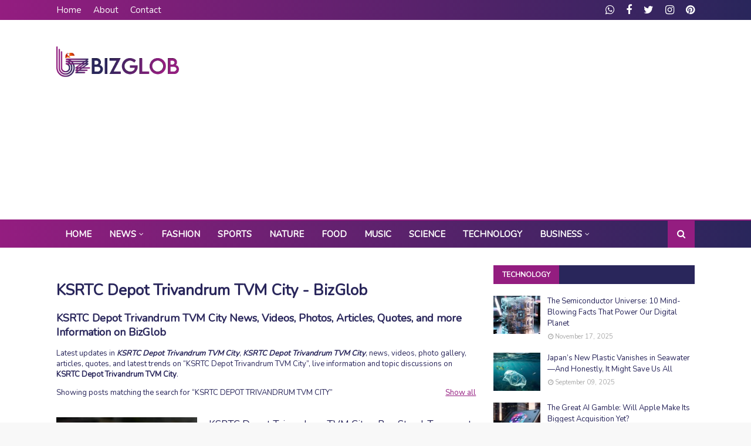

--- FILE ---
content_type: text/html; charset=utf-8
request_url: https://www.google.com/recaptcha/api2/aframe
body_size: 266
content:
<!DOCTYPE HTML><html><head><meta http-equiv="content-type" content="text/html; charset=UTF-8"></head><body><script nonce="gYT_kLIqA44_gghtM7v1Pg">/** Anti-fraud and anti-abuse applications only. See google.com/recaptcha */ try{var clients={'sodar':'https://pagead2.googlesyndication.com/pagead/sodar?'};window.addEventListener("message",function(a){try{if(a.source===window.parent){var b=JSON.parse(a.data);var c=clients[b['id']];if(c){var d=document.createElement('img');d.src=c+b['params']+'&rc='+(localStorage.getItem("rc::a")?sessionStorage.getItem("rc::b"):"");window.document.body.appendChild(d);sessionStorage.setItem("rc::e",parseInt(sessionStorage.getItem("rc::e")||0)+1);localStorage.setItem("rc::h",'1768481737761');}}}catch(b){}});window.parent.postMessage("_grecaptcha_ready", "*");}catch(b){}</script></body></html>

--- FILE ---
content_type: text/javascript; charset=UTF-8
request_url: https://www.bizglob.com/feeds/posts/default/-/Technology?alt=json-in-script&max-results=3&callback=jQuery112403396226639313067_1768481732412&_=1768481732413
body_size: 11222
content:
// API callback
jQuery112403396226639313067_1768481732412({"version":"1.0","encoding":"UTF-8","feed":{"xmlns":"http://www.w3.org/2005/Atom","xmlns$openSearch":"http://a9.com/-/spec/opensearchrss/1.0/","xmlns$blogger":"http://schemas.google.com/blogger/2008","xmlns$georss":"http://www.georss.org/georss","xmlns$gd":"http://schemas.google.com/g/2005","xmlns$thr":"http://purl.org/syndication/thread/1.0","id":{"$t":"tag:blogger.com,1999:blog-2855184245057122696"},"updated":{"$t":"2026-01-15T08:38:16.563+05:30"},"category":[{"term":"News"},{"term":"Govt. Offices"},{"term":"Higher Secondary Schools"},{"term":"Public Service Directory"},{"term":"Animals"},{"term":"Career"},{"term":"Entertainment"},{"term":"Articles"},{"term":"Business"},{"term":"Biographies"},{"term":"Celebrities"},{"term":"Real Estate Ads"},{"term":"Health"},{"term":"Social Media"},{"term":"Daily Life"},{"term":"Information"},{"term":"Important Days"},{"term":"Photo Gallery"},{"term":"Sports"},{"term":"Arts \u0026 Crafts"},{"term":"Science"},{"term":"Technology"},{"term":"Fashion"},{"term":"Travel \u0026 Tourism"},{"term":"Nature"},{"term":"Business Ideas"},{"term":"Food"},{"term":"Trending"},{"term":"Fitness"},{"term":"Occasional"},{"term":"Organization"},{"term":"Actress Gallery"},{"term":"Free Listing"},{"term":"Premium Business"},{"term":"Tips and Techniques"},{"term":"Creative People"},{"term":"History"},{"term":"Wildlife"},{"term":"Gadgets"},{"term":"Music"},{"term":"Traditional festivals"},{"term":"Automobile"},{"term":"Download"},{"term":"Places"},{"term":"Movie Reviews"},{"term":"Software"},{"term":"വാർത്തകൾ"},{"term":"സോഷ്യൽ മീഡിയ"},{"term":"Admit Cards"},{"term":"Religious Destinations"},{"term":"Religious Festivals"},{"term":"Wishes and Greetings"},{"term":"Architecture Gallery"},{"term":"Birds"},{"term":"Mobiles \u0026 Tablet Shops"},{"term":"Pages"},{"term":"Stock Images"},{"term":"ആരോഗ്യം"},{"term":"കലാകാരന്മാർ"},{"term":"കായികം"}],"title":{"type":"text","$t":"BizGlob"},"subtitle":{"type":"html","$t":"One-Stop Hub for Business, Entertainment, Lifestyle"},"link":[{"rel":"http://schemas.google.com/g/2005#feed","type":"application/atom+xml","href":"https:\/\/www.bizglob.com\/feeds\/posts\/default"},{"rel":"self","type":"application/atom+xml","href":"https:\/\/www.blogger.com\/feeds\/2855184245057122696\/posts\/default\/-\/Technology?alt=json-in-script\u0026max-results=3"},{"rel":"alternate","type":"text/html","href":"https:\/\/www.bizglob.com\/search\/label\/Technology"},{"rel":"hub","href":"http://pubsubhubbub.appspot.com/"},{"rel":"next","type":"application/atom+xml","href":"https:\/\/www.blogger.com\/feeds\/2855184245057122696\/posts\/default\/-\/Technology\/-\/Technology?alt=json-in-script\u0026start-index=4\u0026max-results=3"}],"author":[{"name":{"$t":"Unknown"},"email":{"$t":"noreply@blogger.com"},"gd$image":{"rel":"http://schemas.google.com/g/2005#thumbnail","width":"16","height":"16","src":"https:\/\/img1.blogblog.com\/img\/b16-rounded.gif"}}],"generator":{"version":"7.00","uri":"http://www.blogger.com","$t":"Blogger"},"openSearch$totalResults":{"$t":"24"},"openSearch$startIndex":{"$t":"1"},"openSearch$itemsPerPage":{"$t":"3"},"entry":[{"id":{"$t":"tag:blogger.com,1999:blog-2855184245057122696.post-5523259950281104675"},"published":{"$t":"2025-11-17T02:52:00.000+05:30"},"updated":{"$t":"2025-11-17T02:52:40.989+05:30"},"category":[{"scheme":"http://www.blogger.com/atom/ns#","term":"Technology"}],"title":{"type":"text","$t":"The Semiconductor Universe: 10 Mind-Blowing Facts That Power Our Digital Planet"},"content":{"type":"html","$t":"\u003Cp\u003EBefore we dive into the extraordinary world of \u003Cb\u003E\u003Ci\u003Esemiconductors\u003C\/i\u003E\u003C\/b\u003E, take a moment to look around. Your phone, laptop, car, television, and even your refrigerator — all rely on a \u003Cb\u003E\u003Cu\u003Etiny piece of silicon\u003C\/u\u003E\u003C\/b\u003E that quietly powers your modern life. Welcome to the \u003Cb\u003E\u003Ci\u003Esemiconductor industry\u003C\/i\u003E\u003C\/b\u003E, where \u003Cu\u003Eatoms meet ambition\u003C\/u\u003E and the impossible becomes possible every single day.\u003C\/p\u003E\n\n\u003Ch3\u003E\u003Cb\u003EThe Semiconductor Universe: 10 Mind-Blowing Facts That Power Our Digital Planet\u003C\/b\u003E\u003C\/h3\u003E\n\n\u003Cp\u003EHere are \u003Cb\u003E10 unbelievable facts\u003C\/b\u003E about this \u003Ci\u003Emulti-trillion-dollar industry\u003C\/i\u003E that prove how deeply it impacts our lives and the \u003Cu\u003Eglobal economy\u003C\/u\u003E.\u003C\/p\u003E\n\n\u003Ch2\u003E\u003Cb\u003E1. Factories More Expensive Than Aircraft Carriers\u003C\/b\u003E\u003C\/h2\u003E\n\u003Cp\u003EThink your local startup requires heavy funding? The latest \u003Cb\u003E\u003Ci\u003ETSMC fabrication plant\u003C\/i\u003E\u003C\/b\u003E in Taiwan cost a staggering \u003Cb\u003E$49 billion\u003C\/b\u003E (₹4 lakh crore) to build. That’s more than the price of several \u003Cu\u003Eaircraft carriers combined\u003C\/u\u003E. Each \u003Cb\u003E\u003Ci\u003Esemiconductor fab\u003C\/i\u003E\u003C\/b\u003E is an engineering marvel — so advanced that it resembles a \u003Cu\u003Espaceship\u003C\/u\u003E more than a traditional factory.\u003C\/p\u003E\n\n\u003Cp class=\"image\"\u003E\u003Cimg alt=\"nanochip, glowing circuits, blue luminescence, intricate layers\" border=\"0\" data-original-height=\"560\" data-original-width=\"784\" src=\"https:\/\/blogger.googleusercontent.com\/img\/b\/R29vZ2xl\/AVvXsEjxp-yC3iMBqYtmsH3g4jvFVmfCaEx5U9floz4LE4mZPXrKbSRCN6cNfmSnIW6wDfQu9OGrKOaEXYJaK2h41eAfQ2yeO39vGnkOypet2eIZZuq9Qkq8XbMeKoWlpUBLLG4FbTN6M-1ffffWbuk22Z9uMAp7yEmVYCDEQdP9Bj4_i6Qf7RAVKWIqq7onf2TJ\/s1600\/IMG_20251116_113824.jpg\"\/\u003E\u003C\/p\u003E\n\n\u003Ch2\u003E\u003Cb\u003E2. More Transistors Than Cells in the Human Body\u003C\/b\u003E\u003C\/h2\u003E\n\u003Cp\u003EEvery day, global manufacturers produce nearly \u003Cb\u003E2.7 quadrillion transistors\u003C\/b\u003E. To put it in perspective — that’s about 70,000 times more than the number of cells in your body. Each \u003Ci\u003Etransistor\u003C\/i\u003E plays a vital role, and without them, the \u003Cb\u003E\u003Cu\u003Edigital age\u003C\/u\u003E\u003C\/b\u003E would simply collapse.\u003C\/p\u003E\n\n\u003Ch2\u003E\u003Cb\u003E3. The Most Complex Machine Humans Have Ever Built\u003C\/b\u003E\u003C\/h2\u003E\n\u003Cp\u003EThe \u003Cb\u003E\u003Ci\u003EASML EUV lithography machine\u003C\/i\u003E\u003C\/b\u003E stands as one of humanity’s greatest engineering achievements. Each unit costs around \u003Cb\u003E$370 million\u003C\/b\u003E and contains over \u003Cu\u003E700,000 precision components\u003C\/u\u003E. It is often said that the \u003Ci\u003EASML EUV system\u003C\/i\u003E is more complex than any spacecraft, yet it is the beating heart of modern chip production.\u003C\/p\u003E\n\n\u003Ch2\u003E\u003Cb\u003E4. The Biggest Chip on the Planet\u003C\/b\u003E\u003C\/h2\u003E\n\u003Cp\u003EMeet the \u003Cb\u003E\u003Ci\u003ECerebras Wafer-Scale Engine (WSE)\u003C\/i\u003E\u003C\/b\u003E — a single chip with more than \u003Cb\u003E4 trillion transistors\u003C\/b\u003E. Instead of using hundreds of smaller chips, engineers built one giant slab of silicon capable of powering advanced \u003Ci\u003Eartificial intelligence\u003C\/i\u003E and high-performance computing systems. It’s not just a chip; it’s a revolution in raw computing power.\u003C\/p\u003E\n\n\u003Ch2\u003E\u003Cb\u003E5. A Game of Giants\u003C\/b\u003E\u003C\/h2\u003E\n\u003Cp\u003EIn the \u003Cb\u003E\u003Cu\u003Esemiconductor ecosystem\u003C\/u\u003E\u003C\/b\u003E, only a handful of companies dominate the field. \u003Cb\u003E\u003Ci\u003EASML\u003C\/i\u003E\u003C\/b\u003E is the sole manufacturer of EUV machines, while \u003Cb\u003E\u003Ci\u003ETSMC\u003C\/i\u003E\u003C\/b\u003E produces over 90% of the world’s most advanced chips. These companies hold enormous influence — they’re not merely tech brands; they are the \u003Cu\u003Earchitects of the global digital economy\u003C\/u\u003E.\u003C\/p\u003E\n\n\u003Cp class=\"image\"\u003E\u003Cimg alt=\"microprocessors, neon edges, crystalline structure, high-tech surface\" border=\"0\" data-original-height=\"560\" data-original-width=\"784\" src=\"https:\/\/blogger.googleusercontent.com\/img\/b\/R29vZ2xl\/AVvXsEgTGQyZiE2Hj0ESXC0GmnWZ20OhOfJUxwzJwVzgSnIQXT2Q5B_f9cbRqTLQOZwjWvCSS9m-6mpnMAYM0Lavz5wYZGzuGKsOiZJL_K6e_fRa_TAFXYzTc-R7Y5GXzXiYEwSNWjdkI0vc4M2GmYxJMeBTJS9p1ML_MjZqgzmWfhfM2FfbvfR1GuQuEzleWps-\/s1600\/IMG_20251116_113631.jpg\"\/\u003E\u003C\/p\u003E\n\n\u003Ch2\u003E\u003Cb\u003E6. Smaller Than You Can Imagine\u003C\/b\u003E\u003C\/h2\u003E\n\u003Cp\u003EA \u003Cb\u003E\u003Ci\u003E2-nanometer transistor\u003C\/i\u003E\u003C\/b\u003E is so tiny that nearly \u003Cb\u003E5,000 could fit across a single strand of human hair\u003C\/b\u003E. At this level, \u003Cu\u003Equantum mechanics\u003C\/u\u003E becomes a practical design challenge, and engineers are forced to negotiate directly with the laws of physics. It’s the smallest battlefield where \u003Ca href=\"\/search\/label\/Science\"\u003Escience\u003C\/a\u003E and imagination meet.\u003C\/p\u003E\n\n\u003Ch2\u003E\u003Cb\u003E7. Thirsty for Innovation\u003C\/b\u003E\u003C\/h2\u003E\n\u003Cp\u003EDid you know that every advanced \u003Cb\u003E\u003Ci\u003Echip manufacturing facility\u003C\/i\u003E\u003C\/b\u003E uses around \u003Cb\u003E5 million gallons of ultra-pure water daily\u003C\/b\u003E? This essential resource keeps the process clean and precise. The growing demand for sustainable and water-efficient fabs is driving \u003Cu\u003Egreen innovation\u003C\/u\u003E and opening new business opportunities worldwide.\u003C\/p\u003E\n\n\u003Ch2\u003E\u003Cb\u003E8. The Global Economy’s Hidden Backbone\u003C\/b\u003E\u003C\/h2\u003E\n\u003Cp\u003E\u003Cb\u003E\u003Ci\u003ESemiconductors\u003C\/i\u003E\u003C\/b\u003E are not just microchips — they’re the \u003Cu\u003Efoundation of modern civilization\u003C\/u\u003E. Nearly \u003Cb\u003E37% of global GDP\u003C\/b\u003E depends directly or indirectly on semiconductor-based industries. From AI to healthcare, transportation to banking — every digital interaction you make rides on these \u003Ci\u003Emicroscopic marvels\u003C\/i\u003E.\u003C\/p\u003E\n\n\u003Cp class=\"image\"\u003E\u003Cimg alt=\"transparent casing, quantum core, holographic traces, lab glassware\" border=\"0\" data-original-height=\"560\" data-original-width=\"784\" src=\"https:\/\/blogger.googleusercontent.com\/img\/b\/R29vZ2xl\/AVvXsEijJtvmRAZ7T1IvUABL_mOXUTxNPMkEtLmch1_LFb55oTIt_Lb8FF80Jfj7_txN2V7P59Tk1OrV2YfDFoXlS8YKSJR1WN7eGgehqHyWO5kfhkDGHHD2fvGAy4nSVv2Xwbr5ZvHttgL5fqjqrt-VGBpDF3yFm5eBjrgLDGHXKTrfwjoof3q-2BDK4fBs7T0W\/s1600\/IMG_20251116_113702.jpg\"\/\u003E\u003C\/p\u003E\n\n\u003Ch2\u003E\u003Cb\u003E9. Dancing on the Edge of Physics\u003C\/b\u003E\u003C\/h2\u003E\n\u003Cp\u003EEach \u003Cb\u003E\u003Ci\u003Esilicon atom\u003C\/i\u003E\u003C\/b\u003E measures around \u003Cb\u003E0.2 nanometers\u003C\/b\u003E. As we move toward \u003Cb\u003E2nm \u003Ca href=\"\/search\/label\/Technology\"\u003Etechnology\u003C\/a\u003E\u003C\/b\u003E, engineers are designing devices that are only about \u003Cu\u003E60 atoms wide\u003C\/u\u003E. This is the frontier of science where \u003Ci\u003Equantum effects\u003C\/i\u003E start to dominate, and creativity becomes as critical as computation.\u003C\/p\u003E\n\n\u003Ch2\u003E\u003Cb\u003E10. Cleaner Than a Hospital Operating Room\u003C\/b\u003E\u003C\/h2\u003E\n\u003Cp\u003EInside a \u003Cb\u003E\u003Ci\u003Esemiconductor fabrication cleanroom\u003C\/i\u003E\u003C\/b\u003E, the air is up to \u003Cb\u003E10,000 times cleaner than in a surgical theater\u003C\/b\u003E. Even a single speck of dust could destroy millions of transistors. Every movement inside is highly controlled — it’s a world where \u003Cu\u003Eprecision, purity, and patience\u003C\/u\u003E define success.\u003C\/p\u003E\n\n\u003Ch2\u003E\u003Cb\u003EWhy It All Matters\u003C\/b\u003E\u003C\/h2\u003E\n\u003Cp\u003EThe \u003Cb\u003E\u003Ci\u003Esemiconductor industry\u003C\/i\u003E\u003C\/b\u003E powers every innovation shaping our future. From \u003Ci\u003Eautonomous vehicles\u003C\/i\u003E and \u003Ci\u003EAI\u003C\/i\u003E to \u003Ci\u003E\u003Ca href=\"\/2019\/05\/spacex-space-exploration-technologies-corp-aerospace-company.html\"\u003Espace exploration\u003C\/a\u003E\u003C\/i\u003E and \u003Ci\u003Erenewable energy\u003C\/i\u003E, these chips form the \u003Cb\u003E\u003Cu\u003Einvisible backbone of progress\u003C\/u\u003E\u003C\/b\u003E. Every new generation of technology pushes humanity forward — and it all begins with silicon.\u003C\/p\u003E\n\n\u003Ch2\u003E\u003Cb\u003EBusiness and Future Opportunities\u003C\/b\u003E\u003C\/h2\u003E\n\u003Cp\u003EThe coming decade will be a \u003Cb\u003E\u003Ci\u003Egolden age for semiconductor \u003Ca href=\"\/2025\/07\/aureus-technology-turning-uv-light-into-renewable-energy.html\"\u003Einnovation\u003C\/a\u003E\u003C\/i\u003E\u003C\/b\u003E. Beyond chip fabrication, there’s tremendous potential in \u003Cu\u003EAI hardware startups\u003C\/u\u003E, \u003Cb\u003Edesign services\u003C\/b\u003E, \u003Cb\u003Ematerial sciences\u003C\/b\u003E, \u003Ci\u003Edata analytics\u003C\/i\u003E, and \u003Ci\u003Eclean manufacturing technologies\u003C\/i\u003E. Countries like \u003Cb\u003EIndia\u003C\/b\u003E are rapidly entering this arena through \u003Cb\u003Esemiconductor missions\u003C\/b\u003E and policy incentives, opening the door for \u003Cu\u003Eentrepreneurs, investors, and engineers\u003C\/u\u003E to build the next generation of technology powerhouses.\u003C\/p\u003E\n\n\u003Cp class=\"image\"\u003E\u003Cimg alt=\"semiconductor, futuristic design, metallic textures, bokeh lights\" border=\"0\" data-original-height=\"560\" data-original-width=\"784\" src=\"https:\/\/blogger.googleusercontent.com\/img\/b\/R29vZ2xl\/AVvXsEjXPCqHNeEj942HDMZ4puM8TJXnRU9ECnraimxOS9xhxgPD_RewmNwOPlFO8YwXapirUjH_WrwIQbOJOvMksMPNbFyjSigZyDL5Z7hjCFQ-JEMXFNyNYnIXOWMGkcd_9tBI4SMxDYKGN82N6csjm9TB24TDo_-NaovQO-LHKqOrLrVA7ut1y_n5t-D5mh0F\/s1600\/IMG_20251116_113740.jpg\"\/\u003E\u003C\/p\u003E\n\n\u003Ch2\u003E\u003Cb\u003EThe Magic of Silicon\u003C\/b\u003E\u003C\/h2\u003E\n\u003Cp\u003EThe \u003Cb\u003E\u003Ci\u003Esemiconductor world\u003C\/i\u003E\u003C\/b\u003E is not just a field of science; it’s a living proof of human creativity and precision. Each chip represents countless hours of research, design, and dedication. So the next time your \u003Ca href=\"\/search?q=Smartphone\"\u003Esmartphone\u003C\/a\u003E starts instantly or your car’s navigation works perfectly, remember — it all happens because of billions of invisible \u003Ci\u003Etransistors\u003C\/i\u003E working together in perfect harmony.\u003C\/p\u003E\n\n\u003Ch3\u003E\u003Cb\u003EReady to Join the Future?\u003C\/b\u003E\u003C\/h3\u003E\n\u003Cp\u003EIf this \u003Cb\u003E\u003Cu\u003Efascinating world of semiconductors\u003C\/u\u003E\u003C\/b\u003E inspires you, don’t just be an observer. \u003Ci\u003ELearn, innovate, and contribute\u003C\/i\u003E to this transformative industry. Whether you’re a student, a professional, or a curious \u003Ca href=\"\/2024\/04\/a-world-without-business-entrepreneurs.html\"\u003Eentrepreneur\u003C\/a\u003E, there’s never been a better time to be part of the \u003Cb\u003Esilicon revolution\u003C\/b\u003E. The future is built on chips — and the next breakthrough could be yours.\u003C\/p\u003E\n\n\u003Cp\u003E\u003Ci\u003E\u003Cu\u003Esemiconductor industry\u003C\/u\u003E\u003C\/i\u003E, \u003Ci\u003E\u003Cu\u003Echip manufacturing\u003C\/u\u003E\u003C\/i\u003E, \u003Ci\u003E\u003Cu\u003ETSMC fab\u003C\/u\u003E\u003C\/i\u003E, \u003Ci\u003E\u003Cu\u003EASML EUV machine\u003C\/u\u003E\u003C\/i\u003E, \u003Ci\u003E\u003Cu\u003Etransistor technology\u003C\/u\u003E\u003C\/i\u003E, \u003Ci\u003E\u003Cu\u003Esemiconductor \u003Ca href=\"\/search\/label\/Business\"\u003Ebusiness\u003C\/a\u003E opportunities\u003C\/u\u003E\u003C\/i\u003E, \u003Ci\u003E\u003Cu\u003Eglobal semiconductor economy\u003C\/u\u003E\u003C\/i\u003E, \u003Ci\u003E\u003Cu\u003Esemiconductor startups\u003C\/u\u003E\u003C\/i\u003E, \u003Ci\u003E\u003Cu\u003Esemiconductor fabrication process\u003C\/u\u003E\u003C\/i\u003E, \u003Ci\u003E\u003Cu\u003EIndia semiconductor mission\u003C\/u\u003E\u003C\/i\u003E, \u003Ci\u003E\u003Cu\u003Emicrochip innovation\u003C\/u\u003E\u003C\/i\u003E, \u003Ci\u003E\u003Cu\u003Ebold\u003C\/u\u003E\u003C\/i\u003E, \u003Ci\u003E\u003Cu\u003Eitalic\u003C\/u\u003E\u003C\/i\u003E, \u003Ci\u003E\u003Cu\u003Eunderline\u003C\/u\u003E\u003C\/i\u003E.\u003C\/p\u003E\n\n\u003Cp class=\"stags\"\u003E\n\u003Ca href=\"\/search?q=TSMC+fab\"\u003ETSMC fab\u003C\/a\u003E\n\u003Ca href=\"\/search?q=ASML+EUV+Machine\"\u003EASML EUV Machine\u003C\/a\u003E\n\u003Ca href=\"\/search?q=Semiconductor+Startups\"\u003ESemiconductor Startups\u003C\/a\u003E\u003C\/p\u003E\n"},"link":[{"rel":"edit","type":"application/atom+xml","href":"https:\/\/www.blogger.com\/feeds\/2855184245057122696\/posts\/default\/5523259950281104675"},{"rel":"self","type":"application/atom+xml","href":"https:\/\/www.blogger.com\/feeds\/2855184245057122696\/posts\/default\/5523259950281104675"},{"rel":"alternate","type":"text/html","href":"https:\/\/www.bizglob.com\/2025\/11\/the-semiconductor-industry-global-economy-and-future-innovation.html","title":"The Semiconductor Universe: 10 Mind-Blowing Facts That Power Our Digital Planet"}],"author":[{"name":{"$t":"Unknown"},"email":{"$t":"noreply@blogger.com"},"gd$image":{"rel":"http://schemas.google.com/g/2005#thumbnail","width":"16","height":"16","src":"https:\/\/img1.blogblog.com\/img\/b16-rounded.gif"}}],"media$thumbnail":{"xmlns$media":"http://search.yahoo.com/mrss/","url":"https:\/\/blogger.googleusercontent.com\/img\/b\/R29vZ2xl\/AVvXsEjxp-yC3iMBqYtmsH3g4jvFVmfCaEx5U9floz4LE4mZPXrKbSRCN6cNfmSnIW6wDfQu9OGrKOaEXYJaK2h41eAfQ2yeO39vGnkOypet2eIZZuq9Qkq8XbMeKoWlpUBLLG4FbTN6M-1ffffWbuk22Z9uMAp7yEmVYCDEQdP9Bj4_i6Qf7RAVKWIqq7onf2TJ\/s72-c\/IMG_20251116_113824.jpg","height":"72","width":"72"}},{"id":{"$t":"tag:blogger.com,1999:blog-2855184245057122696.post-6569562454042854209"},"published":{"$t":"2025-09-09T04:18:00.001+05:30"},"updated":{"$t":"2025-09-09T04:18:46.508+05:30"},"category":[{"scheme":"http://www.blogger.com/atom/ns#","term":"Technology"}],"title":{"type":"text","$t":"Japan’s New Plastic Vanishes in Seawater—And Honestly, It Might Save Us All"},"content":{"type":"html","$t":"\n  \u003Cp\u003E\n    \u003Ci\u003EOkay, so,\u003C\/i\u003E we all know the world has a \u003Cu\u003Eplastic problem\u003C\/u\u003E. Not the \n    “oh no, I forgot to carry my cloth bag” kind of problem, but a serious, \n    \u003Cb\u003Echoking-the-planet\u003C\/b\u003E issue. Every year, nearly \n    \u003Cb\u003E\u003Cu\u003E11 million metric tons\u003C\/u\u003E\u003C\/b\u003E of plastic find their way into the ocean. \n    That’s like tossing a garbage truck full of plastic into the sea every single minute. \n    And guess what? This stuff doesn’t just go away—it hangs around for centuries, \n    breaking into tiny, \u003Cb\u003E\u003Ca href=\"\/2020\/06\/how-drinking-water-in-disposable-glass-affect-your-health.html\"\u003Emicroplastics\u003C\/a\u003E\u003C\/b\u003E that sneak into fish, sea salt, drinking water… \n    and yes, even into our bodies.\u003C\/p\u003E\n\n\u003Cp class=\"image\"\u003E\u003Cimg alt=\"Water dissolving plastic, Plastic Pollution\" border=\"0\" data-original-height=\"960\" data-original-width=\"1280\" src=\"https:\/\/blogger.googleusercontent.com\/img\/b\/R29vZ2xl\/AVvXsEhD0unyXqvbECQUuAmP0MYuEw4M7efrj5qV4cAzP1h4A8_nzQGpEi3Yjs7rWgnXOHoT9uXky6aLEgmOE9R0M6-uKupLqNcDpp0i25yseJztnz69kfEngB0yLTneYgbFeGic9WMRB7Nyf0CZu_GP9mlt1W9CjxQoPUK6smp5P-SiSdgWsZRW6P01bpgHsgKd\/s1600\/1000079082.jpg\"\/\u003E\u003C\/p\u003E\n\n  \u003Cp\u003E\n    But wait, \u003Cb\u003EJapan just dropped a good bombshell\u003C\/b\u003E. A group of researchers at the \n    \u003Cb\u003ERIKEN Center for Emergent Matter Science\u003C\/b\u003E, teaming up with the \n    \u003Cb\u003EUniversity of Tokyo\u003C\/b\u003E, has developed a plastic that doesn’t act like the stubborn kind \n    we’re used to. \u003Ci\u003EThis one has manners.\u003C\/i\u003E You drop it in \u003Cu\u003Eseawater\u003C\/u\u003E, and in just a few hours, \n    it’s gone—\u003Cb\u003Epoof\u003C\/b\u003E. Dissolved. \u003Cb\u003ENo microplastic confetti\u003C\/b\u003E, no toxic leftovers, not even a guilty conscience.\n  \u003C\/p\u003E\n\n  \u003Ch3\u003EHow Does This “Disappearing Act” Work?\u003C\/h3\u003E\n  \u003Cp\u003E\n    \u003Ci\u003EWell, let’s go check the thing…\u003C\/i\u003E The secret lies in its \n    \u003Cb\u003E\u003Cu\u003Eunique molecular structure\u003C\/u\u003E\u003C\/b\u003E. Unlike conventional plastics that cling to life like a bad ex, \n    this material reacts to the \u003Cb\u003Esalt ions\u003C\/b\u003E in seawater. The moment it touches the salty stuff, \n    the structure \u003Ci\u003Eunravels\u003C\/i\u003E and breaks down into \u003Cb\u003Esimple, \u003Ca href=\"\/2020\/05\/use-banana-leaves-as-natural-packaging.html\"\u003Eharmless substances\u003C\/a\u003E\u003C\/b\u003E. And here’s the cool part— \n    \u003Cu\u003Ebacteria in the water\u003C\/u\u003E can process those substances naturally. Basically, \u003Ci\u003Enature knows what to do with it\u003C\/i\u003E.\n  \u003C\/p\u003E\n\n  \u003Cp\u003E\n    In lab tests, scientists dunked a \u003Cb\u003E2-inch piece\u003C\/b\u003E of the material into salt water. \n    With just a little stirring, it \u003Cu\u003Ecompletely disappeared\u003C\/u\u003E in about an hour. That’s right—\u003Cb\u003Ean hour\u003C\/b\u003E! \n    Meanwhile, when it’s not swimming in the ocean, the material holds itself together pretty well. \n    Add a protective coating, and you’ve got something durable enough for \n    \u003Cb\u003Efood \u003Ca href=\"\/2025\/06\/small-scale-business-ideas-2025.html\"\u003Epackaging\u003C\/a\u003E, wrappers, containers, and other consumer products\u003C\/b\u003E. \n    In short: your chips won’t spill all over the place, but if the wrapper does end up in the ocean, \n    it won’t stay there forever.\n  \u003C\/p\u003E\n\n\u003Cp class=\"image\"\u003E\u003Cimg alt=\"Water Soluble plastic, Sea Pollution, micro plastic\" border=\"0\" data-original-height=\"960\" data-original-width=\"1280\" src=\"https:\/\/blogger.googleusercontent.com\/img\/b\/R29vZ2xl\/AVvXsEhhkPqzHBnWK9imOw_jEMlYgUe4O2lFZrHYuEKyyvdut9mfcgqtNEodzwXEHS4zPQjxZTITx0Mxzu1hNO0JemAsRCof0VTt4TmnZszOw_sHOcNGjc13zn7Hb2YhMNMYHUzOdTN1ApYHacpUZwBidAdxrAZ2QWdHm8vABrab_y0HWfI84X1Fm57sac79IaU6\/s1600\/1000079084.jpg\"\/\u003E\u003C\/p\u003E\n\n  \u003Ch3\u003EWhy This Could Be a Game-Changer\u003C\/h3\u003E\n  \u003Cp\u003E\n    Now, here’s the big picture. \u003Cu\u003EGlobal plastic waste is expected to triple by 2040\u003C\/u\u003E if we keep doing things like this. \n    That’s terrifying. Marine animals are choking, coral reefs are struggling, and we humans are ending up with \n    \u003Cb\u003Emicroplastics in our lungs and bloodstreams\u003C\/b\u003E. Not exactly the future we signed up for.\n  \u003C\/p\u003E\n\n  \u003Cp\u003E\n    But if this \u003Cb\u003Eseawater-loving plastic\u003C\/b\u003E can be mass-produced, we’re suddenly looking at a way to fight back \n    against \u003Cu\u003Esingle-use plastic waste\u003C\/u\u003E. Imagine grocery stores, delivery companies, and packaging industries \n    shifting to a material that \u003Ci\u003Epolitely steps aside when its job is done\u003C\/i\u003E. \n    That’s like turning the villain of the story into a hero—or at least a guest who knows when to leave the party.\n  \u003C\/p\u003E\n\n  \u003Ch3\u003ESo, What’s Next?\u003C\/h3\u003E\n  \u003Cp\u003E\n    \u003Ci\u003EOkay, let’s not get carried away.\u003C\/i\u003E It’s not hitting supermarket shelves tomorrow. \n    The research is still in the \u003Cb\u003E“lab coats and microscopes”\u003C\/b\u003E stage. \n    \u003Cu\u003ELarge-scale production\u003C\/u\u003E, cost-efficiency, and \u003Cb\u003Eindustrial testing\u003C\/b\u003E all need to happen before we can swap out \n    our clingy plastics for these vanishing wonders.\n  \u003C\/p\u003E\n\n  \u003Cp\u003E\n    But still, the possibilities are \u003Cb\u003Emassive\u003C\/b\u003E. This invention gives us a glimpse of a future where plastic isn’t an \n    eternal enemy, but a \u003Cu\u003Etemporary helper\u003C\/u\u003E. A future where the ocean isn’t a trash dump but—well—just the ocean.\n  \u003C\/p\u003E\n\n\u003Cp class=\"image\"\u003E\u003Cimg alt=\"Water dissolving plastic, Plastic Pollution, Plastic pollution\" border=\"0\" data-original-height=\"960\" data-original-width=\"1280\" src=\"https:\/\/blogger.googleusercontent.com\/img\/b\/R29vZ2xl\/AVvXsEjNRELOp0p03GNzvFif_BeHoVE_1bniPPceqJNt0Pe6L9jfG5mHfphy1cQVVWUbbiJjo69-7FjVvnngKFWK39UMmNWS38Cq81mZQEoYnFyx403UR4ZNT5WxT2px0Dqb7I9S8JH4ZlJp5K1dxqz4OLNPPgJ4pjSmkabPHu77NqJ4OgDW-HfaC9yec_UnfldB\/s1600\/1000079083.jpg\"\/\u003E\u003C\/p\u003E\n\n  \u003Cp\u003E\n    So, the next time you unwrap a snack and feel a pang of eco-guilt, take heart. \n    Scientists are working on plastics that \u003Cb\u003E\u003Ci\u003Eliterally disappear\u003C\/i\u003E\u003C\/b\u003E when their job is done. \n    Now that’s progress we can all cheer for—funny enough, by the time you finish reading this, \n    that test plastic piece in the lab might already be gone.\n  \u003C\/p\u003E\n\n\u003Cp class=\"stags\"\u003E\n\u003Ca href=\"\/search?q=Water+dissolving+plastic\"\u003EWater dissolving plastic\u003C\/a\u003E\n\u003Ca href=\"\/search?q=Sea+pollution\"\u003ESea pollution\u003C\/a\u003E\n\u003Ca href=\"\/search?q=Plastic+pollution\"\u003EPlastic pollution\u003C\/a\u003E\n\u003C\/p\u003E"},"link":[{"rel":"edit","type":"application/atom+xml","href":"https:\/\/www.blogger.com\/feeds\/2855184245057122696\/posts\/default\/6569562454042854209"},{"rel":"self","type":"application/atom+xml","href":"https:\/\/www.blogger.com\/feeds\/2855184245057122696\/posts\/default\/6569562454042854209"},{"rel":"alternate","type":"text/html","href":"https:\/\/www.bizglob.com\/2025\/09\/japan-new-plastic-vanishes-in-seawater-could-save-us-all.html","title":"Japan’s New Plastic Vanishes in Seawater—And Honestly, It Might Save Us All"}],"author":[{"name":{"$t":"Unknown"},"email":{"$t":"noreply@blogger.com"},"gd$image":{"rel":"http://schemas.google.com/g/2005#thumbnail","width":"16","height":"16","src":"https:\/\/img1.blogblog.com\/img\/b16-rounded.gif"}}],"media$thumbnail":{"xmlns$media":"http://search.yahoo.com/mrss/","url":"https:\/\/blogger.googleusercontent.com\/img\/b\/R29vZ2xl\/AVvXsEhD0unyXqvbECQUuAmP0MYuEw4M7efrj5qV4cAzP1h4A8_nzQGpEi3Yjs7rWgnXOHoT9uXky6aLEgmOE9R0M6-uKupLqNcDpp0i25yseJztnz69kfEngB0yLTneYgbFeGic9WMRB7Nyf0CZu_GP9mlt1W9CjxQoPUK6smp5P-SiSdgWsZRW6P01bpgHsgKd\/s72-c\/1000079082.jpg","height":"72","width":"72"}},{"id":{"$t":"tag:blogger.com,1999:blog-2855184245057122696.post-5375053613553263915"},"published":{"$t":"2025-08-28T02:47:00.000+05:30"},"updated":{"$t":"2025-08-28T02:47:18.086+05:30"},"category":[{"scheme":"http://www.blogger.com/atom/ns#","term":"Technology"}],"title":{"type":"text","$t":"The Great AI Gamble: Will Apple Make Its Biggest Acquisition Yet?"},"content":{"type":"html","$t":"\u003Cp\u003EApple has long been known for its precision and patience when it comes to growth. Instead of splashy billion-dollar acquisitions, the company has often preferred “tuck-in” deals—buying smaller \u003Ca href=\"\/2025\/06\/start-your-business-in-india-legal-steps-to-launch-a-startup.html\"\u003Estartups\u003C\/a\u003E with specialized technology and quietly integrating them into its ecosystem. But with \u003Ca href=\"\/search?q=Artificial+intelligence\"\u003Eartificial intelligence\u003C\/a\u003E evolving faster than ever, Apple may be preparing to break its own rules. \u003C\/p\u003E\n\n\u003Cp class=\"image\"\u003E\u003Cimg alt=\"iPhone 17 launch, Mobile technology, Latest Gadgets\" border=\"0\" data-original-height=\"1336\" data-original-width=\"2004\" src=\"https:\/\/blogger.googleusercontent.com\/img\/b\/R29vZ2xl\/AVvXsEgctvNOV493Qn-HcoCbIuhFkm_7Jiq4dXNsgUJF0LilWdyIdK3W-6Mb4mLqDfrzNTMCJoqFIZXws8WZtMj6XYS3aKNpDbmbJs07WeStsfl6pjVnNrjze67KG93FeTsxf4XgqEt4pqcCJecC5n8ARw6d2d_iFWGDaA3k9d4Y2ykp4mPmh0v40vA4uINVoEQ4\/s1600\/1000066956.jpg\"\/\u003E\u003C\/p\u003E\n\u003Cp class=\"caption\"\u003EAi generated image\u003C\/p\u003E\n\n    \u003Cp\u003ERecent reports suggest that Apple is considering \u003Cstrong\u003Emulti-billion-dollar buyouts\u003C\/strong\u003E of two of the hottest names in the AI world: \u003Ci\u003EMistral AI\u003C\/i\u003E and \u003Ci\u003EPerplexity\u003C\/i\u003E. If true, this could mark one of the boldest shifts in Apple’s strategy and reshape how it competes in the global AI race.\u003C\/p\u003E\n\n    \u003Ch2\u003EWhy Apple May Change Its Strategy\u003C\/h2\u003E\n    \u003Cp\u003EApple’s traditional “build it in-house” approach has worked well in areas like hardware and software. But AI development moves at lightning speed. Rivals such as Google and Samsung are already rolling out advanced AI features, while Apple’s Siri has often been criticized as outdated and underwhelming. \u003C\/p\u003E\n\n    \u003Cp\u003EEven Apple \u003Cb\u003ECEO Tim Cook\u003C\/b\u003E has admitted that AI is “as big or bigger than the internet.” With the \u003Cstrong\u003EiPhone 17 launch\u003C\/strong\u003E on the horizon, the pressure is mounting. Acquiring a leading AI startup could help Apple catch up and even leapfrog competitors.\u003C\/p\u003E\n\n    \u003Ch2\u003EThe Potential Targets: Mistral AI \u0026 Perplexity\u003C\/h2\u003E\n    \u003Ch3\u003EMistral AI\u003C\/h3\u003E\n    \u003Cp\u003EBased in Paris, Mistral AI has emerged as a European leader in artificial intelligence. Its strength lies in developing \u003Cb\u003Eefficient, compact large language models (LLMs)\u003C\/b\u003E that can run faster and with fewer resources. This aligns perfectly with Apple’s vision of on-device AI—fast, private, and deeply integrated into the iPhone and iPad experience. With a valuation above $6 billion, acquiring Mistral would be one of Apple’s most expensive deals ever.\u003C\/p\u003E\n\n    \u003Ch3\u003EPerplexity\u003C\/h3\u003E\n    \u003Cp\u003EPerplexity, on the other hand, is a U.S.-based startup revolutionizing search. Instead of giving users a list of links, it provides direct, conversational answers with citations—essentially an AI-powered information co-pilot. For Apple, buying Perplexity could reduce its heavy reliance on Google Search, a partnership that costs billions annually and faces growing antitrust challenges. With backing from \u003Cstrong\u003ENvidia\u003C\/strong\u003E and \u003Cstrong\u003EJeff Bezos\u003C\/strong\u003E, Perplexity is seen as one of the most promising AI players in the U.S.\u003C\/p\u003E\n\n    \u003Ch2\u003EThe Debate Inside Apple\u003C\/h2\u003E\n    \u003Cp\u003ENot everyone at Apple agrees on whether to pursue such a bold acquisition. \u003C\/p\u003E\n    \u003Cul\u003E\n      \u003Cli\u003E\u003Cb\u003EThe Pro-Buy Camp:\u003C\/b\u003E Led by Services chief Eddy Cue, this group believes acquiring proven AI leaders will give Apple a massive head start—similar to how its $3 billion acquisition of Beats helped Apple Music become a dominant streaming player.\u003C\/li\u003E\n      \u003Cli\u003E\u003Cb\u003EThe Build-First Camp:\u003C\/b\u003E Led by software chief Craig Federighi, this faction prefers Apple’s classic strategy of building everything in-house. They argue that this ensures Apple’s trademark polish, privacy, and control.\u003C\/li\u003E\n    \u003C\/ul\u003E\n\n\u003Cp class=\"image\"\u003E\u003Cimg alt=\"iPhone 17, Apple Mobile, Future, Technology\" border=\"0\" data-original-height=\"1364\" data-original-width=\"2048\" src=\"https:\/\/blogger.googleusercontent.com\/img\/b\/R29vZ2xl\/AVvXsEgC36JK_hJvCpup1ZwJ6sXQOL6c8YGqBAJLMIAdf-pJNoXpeRENJMFpaq5_MsfbvPpdr-mtW8EpIFHkj_aXOe56Lftpz5i4_XohUgvBHtJ_PyKKLguLC30c3O2Yk2E8jKTdJyYpJD1-1I0Q4MUuR9hY2wwl9USLNK1_YAej05v-NTRZf93ek1EemC7uqRiI\/s1600\/1000066955.jpg\"\/\u003E\u003C\/p\u003E\n\u003Cp class=\"caption\"\u003EAi generated image\u003C\/p\u003E\n\n    \u003Ch2\u003EPast Deals, Future Signals\u003C\/h2\u003E\n    \u003Cp\u003EHistorically, Apple’s acquisitions have been relatively modest. Big exceptions include the Beats purchase in 2014 and Intel’s modem business in 2019. Both were strategic, filling critical gaps. But acquiring \u003Cb\u003EMistral AI\u003C\/b\u003E or \u003Cb\u003EPerplexity\u003C\/b\u003E would signal a dramatic shift—showing Apple is ready to gamble big on AI innovation.\u003C\/p\u003E\n\n    \u003Cp\u003EWith more than $133 billion in cash reserves, Apple has the resources to make such a move. What remains to be seen is whether it has the appetite for a deal that could redefine its culture and its future in the AI era.\u003C\/p\u003E\n\n    \u003Ch2\u003EWhat Comes Next?\u003C\/h2\u003E\n    \u003Cp\u003EAs the world waits for the \u003Cstrong\u003EiPhone 17 reveal\u003C\/strong\u003E, Apple’s next decision—whether to buy, build, or strike a balance—will be a defining moment. Whatever path it chooses, one thing is clear: Apple can no longer sit on the sidelines of the AI revolution.\u003C\/p\u003E\n\n    \u003Cp\u003E\u003Ci\u003EThe great AI gamble has begun, and Apple’s next move may be its most important one yet.\u003C\/i\u003E\u003C\/p\u003E\n\n\u003Cp class=\"stags\"\u003E\n\u003Ca href=\"\/search?q=iPhone+17\"\u003EiPhone 17\u003C\/a\u003E\n\u003Ca href=\"\/search?q=iPhone\"\u003EiPhone\u003C\/a\u003E\n\u003Ca href=\"\/search?q=Apple\"\u003EApple\u003C\/a\u003E\n\u003C\/p\u003E"},"link":[{"rel":"edit","type":"application/atom+xml","href":"https:\/\/www.blogger.com\/feeds\/2855184245057122696\/posts\/default\/5375053613553263915"},{"rel":"self","type":"application/atom+xml","href":"https:\/\/www.blogger.com\/feeds\/2855184245057122696\/posts\/default\/5375053613553263915"},{"rel":"alternate","type":"text/html","href":"https:\/\/www.bizglob.com\/2025\/08\/the-great-ai-gamble-apple-biggest-acquisition.html","title":"The Great AI Gamble: Will Apple Make Its Biggest Acquisition Yet?"}],"author":[{"name":{"$t":"Unknown"},"email":{"$t":"noreply@blogger.com"},"gd$image":{"rel":"http://schemas.google.com/g/2005#thumbnail","width":"16","height":"16","src":"https:\/\/img1.blogblog.com\/img\/b16-rounded.gif"}}],"media$thumbnail":{"xmlns$media":"http://search.yahoo.com/mrss/","url":"https:\/\/blogger.googleusercontent.com\/img\/b\/R29vZ2xl\/AVvXsEgctvNOV493Qn-HcoCbIuhFkm_7Jiq4dXNsgUJF0LilWdyIdK3W-6Mb4mLqDfrzNTMCJoqFIZXws8WZtMj6XYS3aKNpDbmbJs07WeStsfl6pjVnNrjze67KG93FeTsxf4XgqEt4pqcCJecC5n8ARw6d2d_iFWGDaA3k9d4Y2ykp4mPmh0v40vA4uINVoEQ4\/s72-c\/1000066956.jpg","height":"72","width":"72"}}]}});

--- FILE ---
content_type: text/javascript; charset=UTF-8
request_url: https://www.bizglob.com/feeds/posts/default/-/Business?alt=json-in-script&max-results=5&callback=jQuery112403396226639313067_1768481732410&_=1768481732411
body_size: 22685
content:
// API callback
jQuery112403396226639313067_1768481732410({"version":"1.0","encoding":"UTF-8","feed":{"xmlns":"http://www.w3.org/2005/Atom","xmlns$openSearch":"http://a9.com/-/spec/opensearchrss/1.0/","xmlns$blogger":"http://schemas.google.com/blogger/2008","xmlns$georss":"http://www.georss.org/georss","xmlns$gd":"http://schemas.google.com/g/2005","xmlns$thr":"http://purl.org/syndication/thread/1.0","id":{"$t":"tag:blogger.com,1999:blog-2855184245057122696"},"updated":{"$t":"2026-01-15T08:38:16.563+05:30"},"category":[{"term":"News"},{"term":"Govt. Offices"},{"term":"Higher Secondary Schools"},{"term":"Public Service Directory"},{"term":"Animals"},{"term":"Career"},{"term":"Entertainment"},{"term":"Articles"},{"term":"Business"},{"term":"Biographies"},{"term":"Celebrities"},{"term":"Real Estate Ads"},{"term":"Health"},{"term":"Social Media"},{"term":"Daily Life"},{"term":"Information"},{"term":"Important Days"},{"term":"Photo Gallery"},{"term":"Sports"},{"term":"Arts \u0026 Crafts"},{"term":"Science"},{"term":"Technology"},{"term":"Fashion"},{"term":"Travel \u0026 Tourism"},{"term":"Nature"},{"term":"Business Ideas"},{"term":"Food"},{"term":"Trending"},{"term":"Fitness"},{"term":"Occasional"},{"term":"Organization"},{"term":"Actress Gallery"},{"term":"Free Listing"},{"term":"Premium Business"},{"term":"Tips and Techniques"},{"term":"Creative People"},{"term":"History"},{"term":"Wildlife"},{"term":"Gadgets"},{"term":"Music"},{"term":"Traditional festivals"},{"term":"Automobile"},{"term":"Download"},{"term":"Places"},{"term":"Movie Reviews"},{"term":"Software"},{"term":"വാർത്തകൾ"},{"term":"സോഷ്യൽ മീഡിയ"},{"term":"Admit Cards"},{"term":"Religious Destinations"},{"term":"Religious Festivals"},{"term":"Wishes and Greetings"},{"term":"Architecture Gallery"},{"term":"Birds"},{"term":"Mobiles \u0026 Tablet Shops"},{"term":"Pages"},{"term":"Stock Images"},{"term":"ആരോഗ്യം"},{"term":"കലാകാരന്മാർ"},{"term":"കായികം"}],"title":{"type":"text","$t":"BizGlob"},"subtitle":{"type":"html","$t":"One-Stop Hub for Business, Entertainment, Lifestyle"},"link":[{"rel":"http://schemas.google.com/g/2005#feed","type":"application/atom+xml","href":"https:\/\/www.bizglob.com\/feeds\/posts\/default"},{"rel":"self","type":"application/atom+xml","href":"https:\/\/www.blogger.com\/feeds\/2855184245057122696\/posts\/default\/-\/Business?alt=json-in-script\u0026max-results=5"},{"rel":"alternate","type":"text/html","href":"https:\/\/www.bizglob.com\/search\/label\/Business"},{"rel":"hub","href":"http://pubsubhubbub.appspot.com/"},{"rel":"next","type":"application/atom+xml","href":"https:\/\/www.blogger.com\/feeds\/2855184245057122696\/posts\/default\/-\/Business\/-\/Business?alt=json-in-script\u0026start-index=6\u0026max-results=5"}],"author":[{"name":{"$t":"Unknown"},"email":{"$t":"noreply@blogger.com"},"gd$image":{"rel":"http://schemas.google.com/g/2005#thumbnail","width":"16","height":"16","src":"https:\/\/img1.blogblog.com\/img\/b16-rounded.gif"}}],"generator":{"version":"7.00","uri":"http://www.blogger.com","$t":"Blogger"},"openSearch$totalResults":{"$t":"59"},"openSearch$startIndex":{"$t":"1"},"openSearch$itemsPerPage":{"$t":"5"},"entry":[{"id":{"$t":"tag:blogger.com,1999:blog-2855184245057122696.post-2666692076110383113"},"published":{"$t":"2025-11-08T03:01:00.004+05:30"},"updated":{"$t":"2025-11-08T22:56:46.766+05:30"},"category":[{"scheme":"http://www.blogger.com/atom/ns#","term":"Articles"},{"scheme":"http://www.blogger.com/atom/ns#","term":"Business"}],"title":{"type":"text","$t":"From Circuits to Success: The Electrifying Journey of Renu Shenoy — A CV Maker Who Powers Careers"},"content":{"type":"html","$t":"\u003Cp\u003EExplore the electrifying story of \u003Cb\u003ERenu Shenoy\u003C\/b\u003E, an engineer-turned-entrepreneur redefining resume writing in Dubai with creativity and career coaching.\u003C\/p\u003E\n\n\u003Cp\u003EIn today’s world, where the first impression often happens on paper (or PDF!), a CV is more than a document — it’s your \u003Ca href=\"\/2025\/06\/professionally-handle-client-inquiries-pricing-discussions.html\"\u003Eprofessional\u003C\/a\u003E selfie. And the woman behind hundreds of career makeovers, \u003Cb\u003ERenu Shenoy\u003C\/b\u003E, knows exactly how to make that selfie shine.\u003C\/p\u003E\n\n\u003Cp class=\"image\"\u003E\u003Cimg alt=\"Renu Shenoy, CV Maker, India, Dubai\" border=\"0\" data-original-height=\"2737\" data-original-width=\"4267\" src=\"https:\/\/blogger.googleusercontent.com\/img\/b\/R29vZ2xl\/AVvXsEhg-SnUm-TWMgqzwtqCjkQb5WXUdOu1oSZDCmtnTupgQyrBS1lOmpQhf8KNXgtVUMPuDbop0BqqHSeVsxHRmDNKxm1hjOsOBhjmfEeXaGyQGnPx8Cm5-aq16znL6DaOE5j6JgKHys-5GXd2Esvgw9v5_pmUhY0Yb05VDKU0D6hHFkAikt_Cq0Eia1IHi4vv\/s1600\/renu-shenoy-bizglob.jpg\"\/\u003E\u003C\/p\u003E\n\n\u003Cp\u003EA former \u003Cb\u003Eengineer turned resume expert\u003C\/b\u003E, Renu helps people get noticed before they even walk into the \u003Ca href=\"\/2023\/05\/proven-techniques-to-increase-your-chances-of-getting-a-job-interview.html\"\u003Einterview\u003C\/a\u003E room. Her work blends \u003Ci\u003Edesign, storytelling, and psychology\u003C\/i\u003E — making her clients’ resumes not just readable, but irresistible.\u003C\/p\u003E\n\n\u003Cp\u003EWhat started as a small favor for a friend in 2021 has now grown into a thriving profession. Today, Renu has crafted over \u003Cb\u003E500+ resumes\u003C\/b\u003E across diverse fields — from HR to healthcare, from teachers to pilots, even for an \u003Cb\u003EIndian Army officer with 20 years of service!\u003C\/b\u003E\u003C\/p\u003E\n\n\u003Cp\u003EHere’s a peek into her inspiring (and often amusing) journey from \u003Ci\u003Eelectrical circuits to life’s career circuits.\u003C\/i\u003E\u003C\/p\u003E\n\n\u003Chr\u003E\n\n\u003Ch2\u003EMeet Renu Shenoy – Engineer, MBA, Mother, and Modern-Day Resume Magician\u003C\/h2\u003E\n\n\u003Cp\u003EBorn and raised in \u003Cb\u003EKochi\u003C\/b\u003E, Renu completed her schooling at \u003Cb\u003ESt. Teresa’s Convent School\u003C\/b\u003E — a place with the motto \u003Ci\u003E“Shine where you are”\u003C\/i\u003E, which, looking at her journey, she clearly took quite literally.\u003C\/p\u003E\n\n\u003Cp\u003EShe graduated in \u003Cb\u003EElectrical \u0026 Electronics Engineering\u003C\/b\u003E from \u003Cb\u003EMIT Manipal\u003C\/b\u003E and later earned an \u003Cb\u003EMBA in HR \u0026 Marketing\u003C\/b\u003E from \u003Cb\u003EICFAI University\u003C\/b\u003E. Her father worked in the pharmaceutical field, mother was a tuition teacher, and she grew up with two sisters in a \u003Ci\u003Elower-middle-class home that was rich in dreams and discipline.\u003C\/i\u003E\u003C\/p\u003E\n\n\u003Cp\u003ERenu moved to \u003Cb\u003EDubai\u003C\/b\u003E in 2009 after marrying \u003Cb\u003ESujith Shenoy\u003C\/b\u003E, a banker. Together, they have two children — daughter \u003Cb\u003ESamvrutha\u003C\/b\u003E (Grade 10) and son \u003Cb\u003ESamridh\u003C\/b\u003E (Grade 6) — who are as supportive as they are proud of their mother’s entrepreneurial journey.\u003C\/p\u003E\n\n\u003Chr\u003E\n\n\u003Ch3\u003ELet’s have a conversation with the Woman Who Turned Resumes into a Profession.\u003C\/h3\u003E\n\n\u003Ch3\u003EWhat inspired you to start your CV-making career independently?\u003C\/h3\u003E\n\u003Cp\u003E“It all began as a coincidence,” laughs Renu. “A friend named Neethu needed help rewriting her resume in July 2021, and I volunteered. She loved it so much that she insisted on paying me. Two days later, she asked me to make her husband’s CV too and said, ‘You should do this professionally!’ She even posted about it on Facebook — and that was the spark that ignited everything.”\u003C\/p\u003E\n\n\u003Ch3\u003EWhat were your biggest challenges early on?\u003C\/h3\u003E\n\u003Cp\u003E“Oh, convincing people that resumes don’t need to be autobiographies!” she says, chuckling. “Many believed that the longer the CV, the better. I had to explain that recruiters spend just 6–8 seconds scanning each one. The goal is to make those seconds count — short, sharp, and keyword-rich. It took time and patience, but now most clients understand what an ATS-friendly resume really means.”\u003C\/p\u003E\n\n\u003Chr\u003E\n\n\u003Ch3\u003EWho has been your biggest inspiration?\u003C\/h3\u003E\n\u003Cp\u003E“Honestly, I’m blessed to have such understanding children,” Renu laughs. “They’ve been my toughest critics and my biggest cheerleaders rolled into one! They’d tell me, ‘Don’t worry, Amma, we’ll manage — you go to work.’ My husband Sujith also deserves a lot of credit; he helped me structure payments and bookkeeping. My mom gave me moral support, and I’m lucky to have friends who motivated me when I doubted myself.”\u003C\/p\u003E\n\n\u003Chr\u003E\n\n\u003Ch3\u003EHow do you handle setbacks or moments of doubt?\u003C\/h3\u003E\n\u003Cp\u003E“There were times when clients took my ideas and never returned — that really hurt. But I decided to treat every setback as a learning \u003Ca href=\"\/2023\/05\/inside-the-minds-of-multi-millionaires-how-they-strategically-invest-to-boost-brand-value-and-economic-status.html\"\u003Eopportunity\u003C\/a\u003E. Over time, with confidence and consistency, things started turning around.”\u003C\/p\u003E\n\n\u003Chr\u003E\n\n\u003Ch3\u003EWhat personal habits guided your success?\u003C\/h3\u003E\n\u003Cp\u003E“\u003Cb\u003EPatience, definitely!\u003C\/b\u003E Some clients ask for changes multiple times — but when they finally say, ‘This is perfect!’, it’s pure joy. For me, this isn’t just a job. It’s about helping people rediscover their strengths and guiding them toward the right career path.”\u003C\/p\u003E\n\n\u003Ch3\u003EWhat kind of services do you offer besides resume writing?\u003C\/h3\u003E\n\u003Cp\u003EThe same smile on her face as she says, “Oh, quite a few! Apart from resumes, I also work on \u003Cb\u003Ecover letters\u003C\/b\u003E, \u003Cb\u003EStatements of Purpose (SOPs)\u003C\/b\u003E for foreign universities, \u003Cb\u003ELinkedIn profile optimization\u003C\/b\u003E, and \u003Cb\u003Epersonal branding profiles\u003C\/b\u003E. Each one has its own story to tell, and I love shaping them to reflect the person behind the words. Whether it’s helping a student secure their dream university admission or supporting a professional in taking the next big leap, I enjoy perfecting every little detail until it truly shines.”\u003C\/p\u003E\n\n\u003Ch3\u003EHow do you balance ambition with personal life?\u003C\/h3\u003E\n\u003Cp\u003E“Let’s just say multitasking is my superpower,” she jokes. “Between cooking, cleaning, and client calls, it often feels like running a full-fledged corporate office right from home! But I’ve learned to see work as my ‘me-time’. Sure, I get back pain and neck strain, but helping someone land their dream job makes it all worth it.”\u003C\/p\u003E\n\n\u003Chr\u003E\n\n\u003Ch3\u003EWhat role does learning play in your career?\u003C\/h3\u003E\n\u003Cp\u003E“Every client teaches me something new. I learn about different professions, responsibilities, and achievements. It keeps my brain sharp and my coffee intake high!”\u003C\/p\u003E\n\n\u003Chr\u003E\n\n\u003Ch3\u003EWhat makes a woman truly successful, in your opinion?\u003C\/h3\u003E\n\u003Cp\u003E“When she can make her own decisions, pursue her dreams, and be financially independent — without feeling guilty for it. True success is when you no longer apologize for your ambition.”\u003C\/p\u003E\n\n\u003Chr\u003E\n\n\u003Ch3\u003EWhat message would you give young women chasing their dreams?\u003C\/h3\u003E\n\u003Cp\u003E“Don’t let anyone else write your story. Take breaks if you must, but never quit. It’s okay to fall — just make sure you get up stronger. Passion and persistence can rewrite destinies.”\u003C\/p\u003E\n\n\u003Chr\u003E\n\n\u003Ch2\u003EThe Rise of a Resume Artist\u003C\/h2\u003E\n\n\u003Cp\u003EFrom helping one friend to transforming hundreds of careers, \u003Cb\u003ERenu’s journey\u003C\/b\u003E is a testament to how a single act of kindness can spark a life-changing profession. What began as “just helping out” evolved into a business earning her nearly \u003Cb\u003E₹40,000 a month\u003C\/b\u003E, entirely from home — with nothing but \u003Ci\u003Eskill, patience, and passion\u003C\/i\u003E as her tools.\u003C\/p\u003E\n\n\u003Cp\u003EHer work proves that a well-crafted CV isn’t just about getting a job — it’s about \u003Cb\u003Efinding your voice, your value, and your vision.\u003C\/b\u003E\u003C\/p\u003E\n\n\u003Ch2\u003EA Round of Applause for Renu Shenoy\u003C\/h2\u003E\n\n\u003Cp\u003E\u003Cb\u003ERenu Shenoy\u003C\/b\u003E stands as a shining example of what happens when \u003Ci\u003E\u003Ca href=\"\/2025\/06\/turn-your-passion-into-profit-business-strategy.html\"\u003Epassion\u003C\/a\u003E meets perseverance.\u003C\/i\u003E Her story lights the way for countless women who once doubted their potential.\u003C\/p\u003E\n\n\u003Cp\u003EShe reminds us that success doesn’t always wear heels and a blazer — sometimes it wears an \u003Ci\u003Eapron, a smile, and a strong Wi-Fi connection.\u003C\/i\u003E\u003C\/p\u003E\n\n\u003Cp\u003E\u003Cu\u003EHere’s to Renu — an inspiration, a creator, and a reminder that no dream is too small when fuelled by courage.\u003C\/u\u003E\u003C\/p\u003E\n\n\u003Cp class=\"stags\"\u003E\n\u003Ca href=\"\/search?q=renu-shenoy\"\u003ERenu Shenoy \u003C\/a\u003E\n\u003Ca href=\"\/search?q=cv-maker-in-dubai\"\u003ECV Maker in Dubai \u003C\/a\u003E\n\u003Ca href=\"\/search?q=resume-maker-online\"\u003EResume Maker Online \u003C\/a\u003E\n\u003Ca href=\"\/search?q=career-coach-in-dubai\"\u003ECareer Coach in Dubai\u003C\/a\u003E\n\u003C\/p\u003E"},"link":[{"rel":"edit","type":"application/atom+xml","href":"https:\/\/www.blogger.com\/feeds\/2855184245057122696\/posts\/default\/2666692076110383113"},{"rel":"self","type":"application/atom+xml","href":"https:\/\/www.blogger.com\/feeds\/2855184245057122696\/posts\/default\/2666692076110383113"},{"rel":"alternate","type":"text/html","href":"https:\/\/www.bizglob.com\/2025\/11\/from-circuits-to-success-renu-shenoy-resume-writer-career-story.html","title":"From Circuits to Success: The Electrifying Journey of Renu Shenoy — A CV Maker Who Powers Careers"}],"author":[{"name":{"$t":"Unknown"},"email":{"$t":"noreply@blogger.com"},"gd$image":{"rel":"http://schemas.google.com/g/2005#thumbnail","width":"16","height":"16","src":"https:\/\/img1.blogblog.com\/img\/b16-rounded.gif"}}],"media$thumbnail":{"xmlns$media":"http://search.yahoo.com/mrss/","url":"https:\/\/blogger.googleusercontent.com\/img\/b\/R29vZ2xl\/AVvXsEhg-SnUm-TWMgqzwtqCjkQb5WXUdOu1oSZDCmtnTupgQyrBS1lOmpQhf8KNXgtVUMPuDbop0BqqHSeVsxHRmDNKxm1hjOsOBhjmfEeXaGyQGnPx8Cm5-aq16znL6DaOE5j6JgKHys-5GXd2Esvgw9v5_pmUhY0Yb05VDKU0D6hHFkAikt_Cq0Eia1IHi4vv\/s72-c\/renu-shenoy-bizglob.jpg","height":"72","width":"72"}},{"id":{"$t":"tag:blogger.com,1999:blog-2855184245057122696.post-8305999339207478468"},"published":{"$t":"2025-07-05T20:56:00.001+05:30"},"updated":{"$t":"2025-07-05T21:02:07.430+05:30"},"category":[{"scheme":"http://www.blogger.com/atom/ns#","term":"Business"}],"title":{"type":"text","$t":"Emotional Marketing: How to Win Hearts and Drive Conversions to your Business"},"content":{"type":"html","$t":"\u003Cp\u003E\u003Ci\u003E\u003Cb\u003EEmotional Marketing\u003C\/b\u003E\u003C\/i\u003E is no longer just a creative buzzword—it's a \u003Cb\u003Epowerful psychological strategy\u003C\/b\u003E that taps into human emotions to inspire meaningful action. In \u003Cu\u003EIndia’s fast-paced, \u003Ca href=\"\/2025\/06\/small-scale-business-ideas-2025.html\"\u003Ehigh-touch markets\u003C\/a\u003E\u003C\/u\u003E, where relationships, family values, and emotional resonance matter deeply, brands that touch the heart—not just the mind—are seeing better engagement, loyalty, and conversions.\u003C\/p\u003E\n\n\u003Cp class=\"image\"\u003E\u003Cimg alt=\"Hot chocolate, Smiley, Coffee, Emotional marketing\" border=\"0\" data-original-height=\"853\" data-original-width=\"1280\" src=\"https:\/\/blogger.googleusercontent.com\/img\/b\/R29vZ2xl\/AVvXsEi6NIFpOwBX4M7dlFCloVeT53pRrAECLfAV_-8lwqCg5CFpstJI8M9yh4TlqAMa4W7Y0346t7F6v771xGkx8v59HTK74vfFi77m31xJGPr2FIFhUQs8G_PNYM6_h4SPQbwj1qVnunviAeeI6eKAjoDu6v0kyH_yy6Tm9nyOdXmscBxNmM-OwRdu0JzjWIZO\/s1600\/1000029287.jpg\"\/\u003E\n  \u003Cspan class=\"credit\"\u003E\u003Ca href=\"https:\/\/pixabay.com\/photos\/hot-chocolate-smiley-coffee-4751812\/\" target=\"_blank\"\u003Epixabay.com\u003C\/a\u003E\u003C\/span\u003E\n\u003C\/p\u003E\n\n\u003Ch2\u003E1. \u003Cu\u003EWhat is Emotional Marketing?\u003C\/u\u003E\u003C\/h2\u003E\n\u003Ch3\u003EUnderstanding the Concept\u003C\/h3\u003E\n\u003Cp\u003E\u003Cstrong\u003E\u003Ci\u003EEmotional marketing\u003C\/i\u003E\u003C\/strong\u003E is all about creating \u003Cb\u003Emarketing campaigns\u003C\/b\u003E that spark emotional responses—such as \u003Cu\u003Ejoy\u003C\/u\u003E, \u003Cu\u003Efear\u003C\/u\u003E, \u003Cu\u003Etrust\u003C\/u\u003E, \u003Cu\u003Esadness\u003C\/u\u003E, or \u003Cu\u003Epride\u003C\/u\u003E—to influence consumer behavior. Instead of simply showcasing features, it sells \u003Cb\u003Efeelings\u003C\/b\u003E. By weaving in \u003Ci\u003Estorytelling, imagery, music, and personal messages\u003C\/i\u003E, brands form \u003Cb\u003Edeeper emotional bonds\u003C\/b\u003E with customers.\u003C\/p\u003E\n\n\u003Ch3\u003EWhy It Works in Indian and Global Markets\u003C\/h3\u003E\n\u003Cp\u003EIn culturally rich regions like \u003Cb\u003E\u003Cu\u003EIndia, Southeast Asia, and Latin America\u003C\/u\u003E\u003C\/b\u003E, emotions play a big role in buying decisions. Here, tapping into cultural values and shared experiences creates long-term \u003Cb\u003Ebrand loyalty\u003C\/b\u003E.\u003C\/p\u003E\n\n\u003Ch2\u003E2. \u003Cu\u003EWhy Emotions Matter in Marketing\u003C\/u\u003E\u003C\/h2\u003E\n\u003Ch3\u003EScientific Backing\u003C\/h3\u003E\n\u003Cp\u003EAccording to neuroscience, over \u003Cb\u003E90% of consumer decisions\u003C\/b\u003E are based on emotion—not logic. We often justify with facts but decide with feelings. \u003Ci\u003EEmotional marketing\u003C\/i\u003E works by appealing to these instincts.\u003C\/p\u003E\n\n\u003Ch3\u003EImportance in Indian Context\u003C\/h3\u003E\n\u003Cp\u003EIn countries like \u003Cb\u003E\u003Cu\u003EIndia\u003C\/u\u003E\u003C\/b\u003E, where emotional intelligence and interpersonal connections are woven into daily life, brands that show \u003Cu\u003Eempathy, trust, and care\u003C\/u\u003E resonate the most. This is especially true in industries like \u003Cb\u003Eeducation, parenting, lifestyle, and healthcare\u003C\/b\u003E.\u003C\/p\u003E\n\n\u003Ch2\u003E3. \u003Cu\u003ECore Emotions That Drive Action\u003C\/u\u003E\u003C\/h2\u003E\n\u003Ch3\u003EKey Emotional Triggers in Marketing\u003C\/h3\u003E\n\u003Cp\u003EEach emotion unlocks a different type of action. Let’s break down the six most effective emotions used in \u003Ci\u003E\u003Cb\u003Emarketing psychology\u003C\/b\u003E\u003C\/i\u003E:\u003C\/p\u003E\n\u003Cul\u003E\n  \u003Cli\u003E\u003Cb\u003EJoy\u003C\/b\u003E: Triggers happiness and positive vibes—used in festive ads during \u003Cu\u003EDiwali or Holi\u003C\/u\u003E.\u003C\/li\u003E\n  \u003Cli\u003E\u003Cb\u003ESadness\u003C\/b\u003E: Builds empathy and reflection—seen in social or healthcare campaigns.\u003C\/li\u003E\n  \u003Cli\u003E\u003Cb\u003EFear\u003C\/b\u003E: Promotes urgency—commonly used in insurance, cybersecurity, or health alerts.\u003C\/li\u003E\n  \u003Cli\u003E\u003Cb\u003EAnger\u003C\/b\u003E: Inspires change—effective for activism, social justice, or reforms.\u003C\/li\u003E\n  \u003Cli\u003E\u003Cb\u003ESurprise\u003C\/b\u003E: Captures attention and makes brands memorable—ideal for product launches.\u003C\/li\u003E\n  \u003Cli\u003E\u003Cb\u003ETrust\u003C\/b\u003E: The emotional glue that leads to loyalty and repeat business.\u003C\/li\u003E\n\u003C\/ul\u003E\n\u003Cp\u003EUnderstanding which emotion best matches your brand's message is key to building \u003Cu\u003Esuccessful emotional marketing campaigns\u003C\/u\u003E.\u003C\/p\u003E\n\n\u003Cp class=\"image\"\u003E\u003Cimg alt=\"Social media, Tiktok, Mobile, Advertising, Marketing\" border=\"0\" data-original-height=\"853\" data-original-width=\"1280\" src=\"https:\/\/blogger.googleusercontent.com\/img\/b\/R29vZ2xl\/[base64]\/s1600\/1000029288.png\"\/\u003E\n  \u003Cspan class=\"credit\"\u003E\u003Ca href=\"https:\/\/pixabay.com\/illustrations\/social-media-social-marketing-5187243\/\" target=\"_blank\"\u003Epixabay.com\u003C\/a\u003E\u003C\/span\u003E\n\u003C\/p\u003E\n\n\u003Ch2\u003E4. \u003Cu\u003EEmotional Marketing Strategies and Techniques\u003C\/u\u003E\u003C\/h2\u003E\n\u003Ch3\u003EBest Practices for Emotional Marketing\u003C\/h3\u003E\n\u003Cp\u003EHere are some practical, tried-and-tested ways to embed emotion into your brand’s marketing:\u003C\/p\u003E\n\n\u003Ch4\u003E1. Storytelling That Resonates\u003C\/h4\u003E\n\u003Cp\u003EHumans are wired for stories. Share real, customer-focused narratives with emotional highs and lows. \u003Ci\u003EBrands like Amul, Fevicol, and Tanishq\u003C\/i\u003E are Indian storytelling masters who connect through humor, nostalgia, and social values.\u003C\/p\u003E\n\n\u003Ch4\u003E2. \u003Ca href=\"\/2024\/04\/a-deep-dive-into-branding-and-marketing.html\"\u003EEmotional Branding\u003C\/a\u003E Elements\u003C\/h4\u003E\n\u003Cp\u003EColors, fonts, sounds, and imagery all influence how your message is felt. \u003Ci\u003ERed evokes passion\u003C\/i\u003E, \u003Ci\u003Eblue creates trust\u003C\/i\u003E, and \u003Ci\u003Esoft fonts feel friendly\u003C\/i\u003E. Choose these based on the emotion you want your audience to feel.\u003C\/p\u003E\n\n\u003Ch4\u003E3. Social Proof and Testimonials\u003C\/h4\u003E\n\u003Cp\u003EPeople trust people. Displaying real stories, product reviews, and \u003Cu\u003Evideo testimonials\u003C\/u\u003E helps potential customers emotionally relate to others like them.\u003C\/p\u003E\n\n\u003Ch4\u003E4. \u003Ca href=\"\/2025\/06\/power-of-customized-business-proposals-building-client-trust-driving-growth.html\"\u003EPersonalization\u003C\/a\u003E and Empathy\u003C\/h4\u003E\n\u003Cp\u003EWhether it's addressing customers by name, responding with compassion, or tailoring content to their problems—\u003Cu\u003Eempathy wins hearts\u003C\/u\u003E. The more personal, the more powerful.\u003C\/p\u003E\n\n\u003Ch2\u003E5. \u003Cu\u003EIconic Emotional Marketing Campaigns\u003C\/u\u003E\u003C\/h2\u003E\n\u003Ch3\u003ESuccessful Examples from India \u0026 Globally\u003C\/h3\u003E\n\u003Cp\u003ELet’s look at brands that made emotion their signature:\u003C\/p\u003E\n\u003Cul\u003E\n  \u003Cli\u003E\u003Cb\u003ECoca-Cola’s “Share a Coke”\u003C\/b\u003E: Personalized bottles evoked \u003Ci\u003Ejoy, belonging, and nostalgia\u003C\/i\u003E.\u003C\/li\u003E\n  \u003Cli\u003E\u003Cb\u003EGoogle’s “Year in Search”\u003C\/b\u003E: Highlighted shared experiences and collective resilience.\u003C\/li\u003E\n  \u003Cli\u003E\u003Cb\u003EAmul’s witty billboards\u003C\/b\u003E: Blend humor, culture, and pride into everyday news.\u003C\/li\u003E\n  \u003Cli\u003E\u003Cb\u003EVicks’ “Touch of Care”\u003C\/b\u003E: Featured a transgender mother’s unconditional love—touching and bold.\u003C\/li\u003E\n\u003C\/ul\u003E\n\u003Cp\u003EThese campaigns prove that emotional stories aren’t just memorable—they drive business results too.\u003C\/p\u003E\n\n\u003Ch2\u003E6. \u003Cu\u003EBenefits of Emotional Marketing\u003C\/u\u003E\u003C\/h2\u003E\n\u003Ch3\u003EWhy It Works Long-Term\u003C\/h3\u003E\n\u003Cp\u003EEmotional marketing isn’t just about feelings—it delivers serious ROI:\u003C\/p\u003E\n\u003Cul\u003E\n  \u003Cli\u003E\u003Cb\u003EBoosts brand recall\u003C\/b\u003E by anchoring memory to a specific feeling\u003C\/li\u003E\n  \u003Cli\u003E\u003Cb\u003ECreates stronger \u003Ca href=\"\/2025\/06\/how-seasonal-sales-boost-business-growth-and-strategy.html\"\u003Eloyalty\u003C\/a\u003E\u003C\/b\u003E and long-term engagement\u003C\/li\u003E\n  \u003Cli\u003E\u003Cb\u003EDrives word-of-mouth\u003C\/b\u003E through shareable, emotional content\u003C\/li\u003E\n  \u003Cli\u003E\u003Cb\u003EReduces price sensitivity\u003C\/b\u003E, as people feel connected beyond cost\u003C\/li\u003E\n  \u003Cli\u003E\u003Cb\u003EImproves conversions\u003C\/b\u003E by motivating decisions through feelings\u003C\/li\u003E\n\u003C\/ul\u003E\n\u003Cp\u003E\u003Ci\u003E\u003Cb\u003EEmotional branding\u003C\/b\u003E\u003C\/i\u003E transforms even simple products into beloved experiences.\u003C\/p\u003E\n\n\u003Cp class=\"image\"\u003E\u003Cimg alt=\"Emotional branding, Marketing, Strategy, campaign\" border=\"0\" data-original-height=\"973\" data-original-width=\"1280\" src=\"https:\/\/blogger.googleusercontent.com\/img\/b\/R29vZ2xl\/[base64]\/s1600\/1000029289.png\"\/\u003E\n  \u003Cspan class=\"credit\"\u003E\u003Ca href=\"https:\/\/pixabay.com\/illustrations\/man-presentation-communication-5560375\/\" target=\"_blank\"\u003Epixabay.com\u003C\/a\u003E\u003C\/span\u003E\n\u003C\/p\u003E\n\n\u003Ch2\u003E7. \u003Cu\u003EImplementing Emotional Marketing Step-by-Step\u003C\/u\u003E\u003C\/h2\u003E\n\u003Ch3\u003EActionable Process for Campaign Creation\u003C\/h3\u003E\n\u003Cp\u003EWant to create an emotionally powerful campaign? Follow this structure:\u003C\/p\u003E\n\u003Col\u003E\n  \u003Cli\u003E\u003Cb\u003EKnow Your Audience's Emotions\u003C\/b\u003E: Use surveys, \u003Ca href=\"\/search?q=Social+Media\"\u003Esocial media\u003C\/a\u003E, and customer feedback to find emotional triggers.\u003C\/li\u003E\n  \u003Cli\u003E\u003Cb\u003ESelect One Primary Emotion\u003C\/b\u003E: Keep your emotional tone focused and clear.\u003C\/li\u003E\n  \u003Cli\u003E\u003Cb\u003EDesign the Story or Message\u003C\/b\u003E: Include real-life scenarios, characters, and emotional arcs.\u003C\/li\u003E\n  \u003Cli\u003E\u003Cb\u003EMeasure Emotional Impact\u003C\/b\u003E: Use A\/B testing, engagement analytics, or sentiment tracking.\u003C\/li\u003E\n  \u003Cli\u003E\u003Cb\u003EMaintain Consistency\u003C\/b\u003E: Your emotional theme should match across social media, ads, emails, and website.\u003C\/li\u003E\n\u003C\/ol\u003E\n\u003Cp\u003EIn \u003Cu\u003EIndia’s diverse regional landscape\u003C\/u\u003E, language, festivals, and local customs must be woven into the message to maximize impact.\u003C\/p\u003E\n\n\u003Ch2\u003E8. \u003Cu\u003ECommon Mistakes in Emotional Marketing\u003C\/u\u003E\u003C\/h2\u003E\n\u003Ch3\u003EWhat to Avoid\u003C\/h3\u003E\n\u003Cp\u003ENot all emotion-driven content works. Here’s what to avoid:\u003C\/p\u003E\n\u003Cul\u003E\n  \u003Cli\u003E\u003Cb\u003EFake Emotions\u003C\/b\u003E: Overacting or forced drama breaks trust instantly.\u003C\/li\u003E\n  \u003Cli\u003E\u003Cb\u003EInsensitive Messaging\u003C\/b\u003E: Don’t capitalize on tragedy or controversial issues unless handled with depth and sincerity.\u003C\/li\u003E\n  \u003Cli\u003E\u003Cb\u003EMixed Emotional Signals\u003C\/b\u003E: If one post is tearful and the next is silly, your brand feels inconsistent and confusing.\u003C\/li\u003E\n\u003C\/ul\u003E\n\u003Cp\u003E\u003Cstrong\u003ETip:\u003C\/strong\u003E Always choose \u003Cb\u003E\u003Cu\u003Eauthentic emotional storytelling\u003C\/u\u003E\u003C\/b\u003E over gimmicky sentiment.\u003C\/p\u003E\n\n\u003Ch2\u003E9. \u003Cu\u003EThe Future of Emotional \u003Ca href=\"\/2024\/04\/10-emerging-marketing-trends-every-business-should-know-in-2024.html\"\u003EMarketing\u003C\/a\u003E\u003C\/u\u003E\u003C\/h2\u003E\n\u003Ch3\u003EEmerging Trends and Tools\u003C\/h3\u003E\n\u003Cp\u003ETechnology is now amplifying our ability to market with emotion:\u003C\/p\u003E\n\u003Cul\u003E\n  \u003Cli\u003E\u003Cb\u003EEmotion AI\u003C\/b\u003E: Reads facial expressions or tone of voice and responds accordingly.\u003C\/li\u003E\n  \u003Cli\u003E\u003Cb\u003EConversational Chatbots\u003C\/b\u003E: Trained to detect emotion and deliver human-like responses.\u003C\/li\u003E\n  \u003Cli\u003E\u003Cb\u003EHyper-Personalization\u003C\/b\u003E: Matching emotional triggers with individual user profiles for targeted campaigns.\u003C\/li\u003E\n\u003C\/ul\u003E\n\u003Cp\u003EAs India becomes more connected through smartphones and data, expect \u003Ci\u003E\u003Cb\u003Eemotion-led, tech-powered marketing\u003C\/b\u003E\u003C\/i\u003E to dominate the future.\u003C\/p\u003E\n\n\u003Ch2\u003E10. \u003Cu\u003EConnect, Don’t Just Convert\u003C\/u\u003E\u003C\/h2\u003E\n\u003Ch3\u003EThe Human Advantage\u003C\/h3\u003E\n\u003Cp\u003EIn today’s noisy digital world, it’s not just about selling—it’s about \u003Cu\u003Emaking people feel something real\u003C\/u\u003E. \u003Ci\u003EEmotional marketing bridges logic and love, data and heart, content and connection.\u003C\/i\u003E\u003C\/p\u003E\n\u003Cp\u003E\u003Cstrong\u003EWhether you're a small brand in Kochi or a global player in Mumbai, emotional branding is your biggest human advantage.\u003C\/strong\u003E It creates stories people remember, brands they trust, and feelings they carry long after the ad fades.\u003C\/p\u003E\n\n\u003Cp class=\"stags\"\u003E\n  \u003Ca href=\"\/search?q=Emotional+Marketing\"\u003EEmotional Marketing\u003C\/a\u003E\n  \u003Ca href=\"\/search?q=Branding\"\u003EBranding\u003C\/a\u003E\n  \u003Ca href=\"\/search?q=Business+Promotion\"\u003EBusiness Promotion\u003C\/a\u003E\n\u003C\/p\u003E"},"link":[{"rel":"edit","type":"application/atom+xml","href":"https:\/\/www.blogger.com\/feeds\/2855184245057122696\/posts\/default\/8305999339207478468"},{"rel":"self","type":"application/atom+xml","href":"https:\/\/www.blogger.com\/feeds\/2855184245057122696\/posts\/default\/8305999339207478468"},{"rel":"alternate","type":"text/html","href":"https:\/\/www.bizglob.com\/2025\/07\/emotional-marketing-how-to-win-hearts-and-drive-conversions-to-your-business.html","title":"Emotional Marketing: How to Win Hearts and Drive Conversions to your Business"}],"author":[{"name":{"$t":"Unknown"},"email":{"$t":"noreply@blogger.com"},"gd$image":{"rel":"http://schemas.google.com/g/2005#thumbnail","width":"16","height":"16","src":"https:\/\/img1.blogblog.com\/img\/b16-rounded.gif"}}],"media$thumbnail":{"xmlns$media":"http://search.yahoo.com/mrss/","url":"https:\/\/blogger.googleusercontent.com\/img\/b\/R29vZ2xl\/AVvXsEi6NIFpOwBX4M7dlFCloVeT53pRrAECLfAV_-8lwqCg5CFpstJI8M9yh4TlqAMa4W7Y0346t7F6v771xGkx8v59HTK74vfFi77m31xJGPr2FIFhUQs8G_PNYM6_h4SPQbwj1qVnunviAeeI6eKAjoDu6v0kyH_yy6Tm9nyOdXmscBxNmM-OwRdu0JzjWIZO\/s72-c\/1000029287.jpg","height":"72","width":"72"}},{"id":{"$t":"tag:blogger.com,1999:blog-2855184245057122696.post-1296672619426354505"},"published":{"$t":"2025-06-12T02:51:00.000+05:30"},"updated":{"$t":"2025-06-12T02:51:32.569+05:30"},"category":[{"scheme":"http://www.blogger.com/atom/ns#","term":"Business"}],"title":{"type":"text","$t":"Start Your Business in India: Legal Steps to Launch a Startup in India the Right Way!"},"content":{"type":"html","$t":"\u003Ch2\u003E\u003Cstrong\u003E\u003Cu\u003EHow to Launch a Startup Legally in India: A Beginner-Friendly Step-by-Step Guide\u003C\/u\u003E\u003C\/strong\u003E\u003C\/h2\u003E\n\n\u003Cp\u003E\u003Ci\u003EDreaming of building your own \u003Ca href=\"\/2025\/06\/turn-your-passion-into-profit-business-strategy.html\"\u003Estartup\u003C\/a\u003E in India?\u003C\/i\u003E That’s amazing! But before you dive into the hustle, \u003Cstrong\u003E\u003Cu\u003Elet’s make sure your startup is 100% legal and compliant\u003C\/u\u003E\u003C\/strong\u003E. This simple, \u003Ca href=\"\/2025\/05\/youtube-automation-build-passive-income-business-zeero-millions.html\"\u003Estep-by-step guide\u003C\/a\u003E will help you start right, even if you’re completely new to the process.\u003C\/p\u003E\n\n\u003Cp class=\"image\"\u003E\u003Cimg alt=\"Right, Advocacy, Startup, Business, Legal Service, Documents\" border=\"0\" data-original-height=\"853\" data-original-width=\"1280\" src=\"https:\/\/blogger.googleusercontent.com\/img\/b\/R29vZ2xl\/[base64]\/s1600\/1000014137.jpg\"\/\u003E\n\u003Cspan class=\"credit\"\u003E\u003Ca href=\"https:\/\/pixabay.com\/photos\/right-advocacy-lex-attorney-jura-4944546\/\" target=\"_blank\"\u003Epixabay.com\u003C\/a\u003E\u003C\/span\u003E\u003C\/p\u003E\n\n\u003Ch2\u003E\u003Cstrong\u003EStep 1: Choose a Business Structure\u003C\/strong\u003E\u003C\/h2\u003E\n\n\u003Cp\u003EEvery \u003Ca href=\"\/2021\/06\/50-most-profitable-small-scale-business-ideas-for-entrepreneurs-in-kerala.html\"\u003Esuccessful business\u003C\/a\u003E begins with the right foundation. That starts with \u003Cstrong\u003E\u003Ci\u003Echoosing the legal structure\u003C\/i\u003E\u003C\/strong\u003E that suits your business vision. Your choice affects taxation, ownership, funding, and even how much risk you take on personally.\u003C\/p\u003E\n\n\u003Ch3\u003E\u003Cstrong\u003E\u003Ci\u003ESole Proprietorship\u003C\/i\u003E\u003C\/strong\u003E\u003C\/h3\u003E\n\u003Cp\u003EThis is the easiest and cheapest form to start. Perfect for freelancers and solo-preneurs. But remember, you and the business are the same legal entity, so there’s no protection for personal assets.\u003C\/p\u003E\n\n\u003Ch3\u003E\u003Cstrong\u003E\u003Ci\u003EPartnership Firm\u003C\/i\u003E\u003C\/strong\u003E\u003C\/h3\u003E\n\u003Cp\u003EPlanning to start with a co-founder or two? A partnership lets you split profits, decisions, and liabilities. Easy to form, but not suitable for \u003Ca href=\"\/2025\/05\/boost-savings-investments-strategic-financial-planning.html\"\u003Eraising serious funds\u003C\/a\u003E or limiting liability unless registered as an LLP.\u003C\/p\u003E\n\n\u003Ch3\u003E\u003Cstrong\u003E\u003Ci\u003ELLP (Limited Liability Partnership)\u003C\/i\u003E\u003C\/strong\u003E\u003C\/h3\u003E\n\u003Cp\u003EThis hybrid structure gives you the benefits of a partnership with the safety of limited liability. You and your partners won’t be personally liable for \u003Ca href=\"\/search\/label\/Business\"\u003Ebusiness\u003C\/a\u003E debts. Great for small teams and service-based startups.\u003C\/p\u003E\n\n\u003Ch3\u003E\u003Cstrong\u003E\u003Ci\u003EPrivate Limited Company\u003C\/i\u003E\u003C\/strong\u003E\u003C\/h3\u003E\n\u003Cp\u003EThe most recommended structure for startups. It’s investor-friendly, scalable, and gives you a \u003Cstrong\u003Eseparate legal identity\u003C\/strong\u003E. While it takes more paperwork and compliance, it sets the stage for long-term growth.\u003C\/p\u003E\n\n\u003Ch2\u003E\u003Cstrong\u003EStep 2: Company Registration\u003C\/strong\u003E\u003C\/h2\u003E\n\n\u003Cp\u003EOnce you've picked your business structure—especially a \u003Cstrong\u003E\u003Ci\u003EPrivate Limited Company\u003C\/i\u003E\u003C\/strong\u003E—it’s time to register it officially. This is done through the Ministry of Corporate Affairs (\u003Cb\u003EMCA\u003C\/b\u003E) in India. Here’s a simple breakdown:\u003C\/p\u003E\n\n\u003Ch3\u003E\u003Cstrong\u003E\u003Ci\u003E1. Get a Digital Signature Certificate (DSC)\u003C\/i\u003E\u003C\/strong\u003E\u003C\/h3\u003E\n\u003Cp\u003EAll online documents must be digitally signed. You’ll need a DSC for each director. It’s easily available from providers like eMudhra or Sify.\u003C\/p\u003E\n\n\u003Ch3\u003E\u003Cstrong\u003E\u003Ci\u003E2. Apply for Director Identification Number (DIN)\u003C\/i\u003E\u003C\/strong\u003E\u003C\/h3\u003E\n\u003Cp\u003EEvery director must have a unique DIN. You can get this while filing the SPICe+ (INC-32) form or through MCA services.\u003C\/p\u003E\n\n\u003Ch3\u003E\u003Cstrong\u003E\u003Ci\u003E3. Reserve Your Company Name\u003C\/i\u003E\u003C\/strong\u003E\u003C\/h3\u003E\n\u003Cp\u003EUse the MCA name-check tool and apply through SPICe+ Part A. \u003Cu\u003EPick something \u003Ca href=\"\/2024\/04\/a-deep-dive-into-branding-and-marketing.html\"\u003Ebrandable and unique\u003C\/a\u003E\u003C\/u\u003E—your company name is your first impression.\u003C\/p\u003E\n\n\u003Ch3\u003E\u003Cstrong\u003E\u003Ci\u003E4. File the SPICe+ Form\u003C\/i\u003E\u003C\/strong\u003E\u003C\/h3\u003E\n\u003Cp\u003ESPICe+ is the all-in-one registration form. Upload documents like your MoA, AoA, ID proofs, office address, etc. Once approved, you’ll receive the \u003Cstrong\u003E\u003Ci\u003ECertificate of Incorporation\u003C\/i\u003E\u003C\/strong\u003E.\u003C\/p\u003E\n\n\u003Chr\u003E\n\n\u003Ch2\u003E\u003Cstrong\u003EStep 3: Apply for \u003Ca href=\"\/2021\/06\/services-will-be-disrupted-if-pan-card-and-aadhaar-card-are-not-linked.html\"\u003EPAN\u003C\/a\u003E, TAN \u0026 Open a Bank Account\u003C\/strong\u003E\u003C\/h2\u003E\n\n\u003Cp\u003ENow that your startup is legally born, you’ll need some essentials to get operational. Here's what to do:\u003C\/p\u003E\n\n\u003Ch3\u003E\u003Cstrong\u003E\u003Ci\u003EPermanent Account Number (PAN)\u003C\/i\u003E\u003C\/strong\u003E\u003C\/h3\u003E\n\u003Cp\u003EPAN is your company’s unique tax identity. It’s required for invoices, taxation, and most financial transactions.\u003C\/p\u003E\n\n\u003Ch3\u003E\u003Cstrong\u003E\u003Ci\u003ETax Deduction Account Number (TAN)\u003C\/i\u003E\u003C\/strong\u003E\u003C\/h3\u003E\n\u003Cp\u003EIf you plan to deduct TDS (for salaries or vendor payments), a TAN is mandatory. This is often applied along with your company registration.\u003C\/p\u003E\n\n\u003Ch3\u003E\u003Cstrong\u003E\u003Ci\u003EOpen a Company Bank Account\u003C\/i\u003E\u003C\/strong\u003E\u003C\/h3\u003E\n\u003Cp\u003ETake your Certificate of Incorporation, PAN, and MoA to open a current account in your startup’s name. \u003Cb\u003E\u003Cu\u003EThis separates your personal and business finances\u003C\/u\u003E\u003C\/b\u003E—a crucial habit for healthy accounting.\u003C\/p\u003E\n\n\u003Cp class=\"image\"\u003E\u003Cimg alt=\"Man, Lawyer, Office, Business, Law, Document, Legal, Startup\" border=\"0\" data-original-height=\"853\" data-original-width=\"1280\" src=\"https:\/\/blogger.googleusercontent.com\/img\/b\/R29vZ2xl\/AVvXsEiAE_kdTHoEXKhpjF7SQ6TGZtVFB1FbceEm2lk8lOf-Lm1tdYqzSCrQCqlMAGdPwHf_v_6dxgSCVeTiMU62F9tpSyWJWfrJNcn1Hh1QkBKcXhmto7H9zLnnKB8eG-qblP-Lq9ukHr9a0g8qvj0x4J9trQdk1d5Y4CPjYJIKuxB173f5WQP490_MwiBXQw7_\/s1600\/1000014138.jpg\"\/\u003E\n\u003Cspan class=\"credit\"\u003E\u003Ca href=\"https:\/\/pixabay.com\/photos\/man-lawyer-office-desk-computer-5806012\/\" target=\"_blank\"\u003Epixabay.com\u003C\/a\u003E\u003C\/span\u003E\u003C\/p\u003E\n\n\u003Ch2\u003E\u003Cstrong\u003EStep 4: Register on Startup India\u003C\/strong\u003E\u003C\/h2\u003E\n\n\u003Cp\u003EThe Indian Government's \u003Ca href=\"https:\/\/www.startupindia.gov.in\" target=\"_blank\"\u003E\u003Ci\u003EStartup India\u003C\/i\u003E\u003C\/a\u003E platform offers powerful support for early-stage businesses. From tax benefits to funding, here’s how to join:\u003C\/p\u003E\n\n\u003Ch3\u003E\u003Cstrong\u003E\u003Ci\u003ECreate a Startup Profile\u003C\/i\u003E\u003C\/strong\u003E\u003C\/h3\u003E\n\u003Cp\u003EVisit the official portal and set up your startup profile by adding your business info, team details, and pitch. It only takes a few minutes!\u003C\/p\u003E\n\n\u003Ch3\u003E\u003Cstrong\u003E\u003Ci\u003EApply for DPIIT Recognition\u003C\/i\u003E\u003C\/strong\u003E\u003C\/h3\u003E\n\u003Cp\u003EOnce your profile is ready, apply for DPIIT recognition. \u003Cb\u003EWhy this matters?\u003C\/b\u003E\u003C\/p\u003E\n\u003Cul\u003E\n  \u003Cli\u003E\u003Cstrong\u003EGet a 3-year income tax holiday\u003C\/strong\u003E under Section 80-IAC\u003C\/li\u003E\n  \u003Cli\u003E\u003Cstrong\u003EFast-track patent \u0026 trademark filing\u003C\/strong\u003E at lower fees\u003C\/li\u003E\n  \u003Cli\u003E\u003Cstrong\u003EAccess to ₹10,000 crore government fund\u003C\/strong\u003E for startups\u003C\/li\u003E\n\u003C\/ul\u003E\n\n\u003Cp\u003E\u003Ci\u003EPro tip:\u003C\/i\u003E DPIIT approval boosts investor confidence and makes your startup more credible.\u003C\/p\u003E\n\n\u003Ch2\u003E\u003Cstrong\u003EStep 5: Complete Mandatory Registrations\u003C\/strong\u003E\u003C\/h2\u003E\n\n\u003Cp\u003EBeyond your company registration, you may need additional licenses or registrations based on your business type or location. Here are the most common ones:\u003C\/p\u003E\n\n\u003Ch3\u003E\u003Cstrong\u003E\u003Ci\u003EGST Registration\u003C\/i\u003E\u003C\/strong\u003E\u003C\/h3\u003E\n\u003Cp\u003EMandatory if your turnover exceeds ₹20 lakh (₹10 lakh in special category states) or if you're offering services across states. It helps with tax compliance and input credit.\u003C\/p\u003E\n\n\u003Ch3\u003E\u003Cstrong\u003E\u003Ci\u003EShops \u0026 Establishment License\u003C\/i\u003E\u003C\/strong\u003E\u003C\/h3\u003E\n\u003Cp\u003EThis is required for most businesses operating from a physical location (office, shop, or factory). Apply through your local municipal body or state labor department.\u003C\/p\u003E\n\n\u003Ch3\u003E\u003Cstrong\u003E\u003Ci\u003EMSME Udyam Registration\u003C\/i\u003E\u003C\/strong\u003E\u003C\/h3\u003E\n\u003Cp\u003EThis classifies your startup under Micro, Small, or Medium Enterprise. It unlocks easier bank loans, subsidies, and government tenders.\u003C\/p\u003E\n\n\u003Ch3\u003E\u003Cstrong\u003E\u003Ci\u003ETrademark Registration\u003C\/i\u003E\u003C\/strong\u003E\u003C\/h3\u003E\n\u003Cp\u003EWant to protect your brand name or logo? A trademark gives you legal rights and exclusive use. It's optional but highly recommended.\u003C\/p\u003E\n\n\u003Cp\u003E\u003Cstrong\u003EFinal Thoughts:\u003C\/strong\u003E Starting a startup in India is more exciting than ever—with digital tools, government support, and thriving investor interest. But \u003Cb\u003Edon’t skip the legal basics\u003C\/b\u003E. They’re your launchpad to scale, raise funds, and operate stress-free.\u003C\/p\u003E"},"link":[{"rel":"edit","type":"application/atom+xml","href":"https:\/\/www.blogger.com\/feeds\/2855184245057122696\/posts\/default\/1296672619426354505"},{"rel":"self","type":"application/atom+xml","href":"https:\/\/www.blogger.com\/feeds\/2855184245057122696\/posts\/default\/1296672619426354505"},{"rel":"alternate","type":"text/html","href":"https:\/\/www.bizglob.com\/2025\/06\/start-your-business-in-india-legal-steps-to-launch-a-startup.html","title":"Start Your Business in India: Legal Steps to Launch a Startup in India the Right Way!"}],"author":[{"name":{"$t":"Unknown"},"email":{"$t":"noreply@blogger.com"},"gd$image":{"rel":"http://schemas.google.com/g/2005#thumbnail","width":"16","height":"16","src":"https:\/\/img1.blogblog.com\/img\/b16-rounded.gif"}}],"media$thumbnail":{"xmlns$media":"http://search.yahoo.com/mrss/","url":"https:\/\/blogger.googleusercontent.com\/img\/b\/R29vZ2xl\/[base64]\/s72-c\/1000014137.jpg","height":"72","width":"72"}},{"id":{"$t":"tag:blogger.com,1999:blog-2855184245057122696.post-8740901350508465222"},"published":{"$t":"2025-06-02T09:19:00.002+05:30"},"updated":{"$t":"2025-06-02T09:19:23.514+05:30"},"category":[{"scheme":"http://www.blogger.com/atom/ns#","term":"Business"}],"title":{"type":"text","$t":"Turn Your Passion into Profit: Build a Business with Heart and Strategy"},"content":{"type":"html","$t":"\u003Cp\u003EEver wondered if that thing you love doing could actually make you money? You're not alone. In today's world, more and more people are stepping away from traditional 9-to-5 jobs and building businesses fueled by what excites them most. \u003Cb\u003ETurning your passion into a \u003Ca href=\"\/search\/label\/Business%20Ideas\"\u003Ebusiness\u003C\/a\u003E\u003C\/b\u003E isn't just a dream—it's a smart move when done with heart and strategy. Whether you're into fashion, writing, wellness, or tech, this guide will help you align what you love with what the world needs—and is willing to pay for. Ready to transform your passion into something \u003Ca href=\"\/2025\/05\/6-money-saving-rules-smart-investment-wealth-growth-strategies.html\"\u003Eprofitable\u003C\/a\u003E and purpose-driven? Let's dive in.\u003C\/p\u003E\n\n\u003Cp class=\"image\"\u003E\u003Cimg alt=\"passion, profit, business, Startup\" border=\"0\" data-original-height=\"853\" data-original-width=\"1280\" src=\"https:\/\/blogger.googleusercontent.com\/img\/b\/R29vZ2xl\/AVvXsEifSMYhEWk8xFxRAewQ4uHzgmxXT7jlQ7xkNdzDqeu85DDwWLvTJdYo-QW5h0a5n1pgfCiyCVQfzPDcr9F7FAxdgKoBWxjfZDe-4xPNPa6eHR6xG4uAcCji0S00AQadOHwvDauLgFcGFhEr-sjl-PYu7-SQhjvJy1a8BlB53mYxTdmpj0sEC6jZ4J4b5UdD\/s1600\/1000007484.jpg\"\/\u003E\u003Cspan class=\"credit\"\u003E\u003Ca href=\"https:\/\/pixabay.com\/photos\/indian-art-wall-art-painting-2455686\/\" target=\"_blank\"\u003Epixabay.com\u003C\/a\u003E\u003C\/span\u003E\u003C\/p\u003E\n\n\u003Ch2\u003ETurn Your Passion into Profit: Build a Business with Heart and Strategy\u003C\/h2\u003E\n\n\u003Ch3\u003E1. Why Passion Matters in Business: The Secret to Long-Term Success\u003C\/h3\u003E\n\u003Cp\u003ELet’s be real—starting a business can feel like \u003Ci\u003Ejuggling fire while riding a unicycle\u003C\/i\u003E. But when it’s something you truly \u003Cb\u003Elove\u003C\/b\u003E? That’s when the magic happens. \u003Cu\u003EPassion\u003C\/u\u003E is the fuel that keeps the entrepreneurial engine running, especially when the going gets tough.\u003C\/p\u003E\n\n\u003Cp\u003EYou’re more likely to show up, give your all, and keep pushing forward when you genuinely \u003Cb\u003Ecare about what you do\u003C\/b\u003E. As Steve Jobs put it:\n\u003C\/p\u003E\n\u003Cblockquote\u003E“The only way to do great work is to love what you do.”\u003C\/blockquote\u003E\n\u003Cp\u003E\nWith \u003Cb\u003Epassion on your side\u003C\/b\u003E, you’re not just building a business—you’re building a life you actually \u003Cu\u003Eenjoy\u003C\/u\u003E. It helps you bounce back from setbacks, innovate fearlessly, and connect more deeply with your customers.\n\u003C\/p\u003E\n\u003Cp\u003E\nOf course, love alone won’t pay the bills. That’s where \u003Ci\u003Estrategy\u003C\/i\u003E, \u003Ci\u003Eplanning\u003C\/i\u003E, and a little entrepreneurial flair come in. But \u003Cb\u003Epassion\u003C\/b\u003E? It’s your superpower.\n\u003C\/p\u003E\n\u003Cp\u003E\nSo, before you dive headfirst into the world of \u003Ca href=\"\/search?q=Business+Plans\"\u003Ebusiness plans\u003C\/a\u003E and branding kits, ask yourself: \u003Ci\u003E\u003Cb\u003E“Do I love this enough to stick with it when things get messy?”\u003C\/b\u003E\u003C\/i\u003E\n\u003C\/p\u003E\n\n\u003Cp class=\"image\"\u003E\u003Cimg alt=\"business ideas, strategy, entrepreneurial mindset\" border=\"0\" data-original-height=\"719\" data-original-width=\"1280\" src=\"https:\/\/blogger.googleusercontent.com\/img\/b\/R29vZ2xl\/AVvXsEhLILcJGrCM986ozZldKb2ZjZR48y-AavUglNCNx-G84MNzjs9JwEi9MJ2AdkZPPxGoeZOCiGXVzyATnh3YzRObSB9ZtBHONmJJdODhOpyi8grvH0Fr07ogD7cTGn0gL1wbaaPAOzbBuWV15tzmYaLmhqve3902Y1dZ_Uw-R0xzTZU2TnHkhW3xsLZVfP0k\/s1600\/1000007493.jpg\"\/\u003E\u003Cspan class=\"credit\"\u003E\u003Ca href=\"https:\/\/pixabay.com\/photos\/plane-modelling-miniature-hobby-7135233\/\" target=\"_blank\"\u003Epixabay.com\u003C\/a\u003E\u003C\/span\u003E\u003C\/p\u003E\n\n\u003Ch3\u003E2. Identify Your True Passion: Discover What Drives You\u003C\/h3\u003E\n\u003Cp\u003E\nNot everything you enjoy is meant to be your business. (\u003Ci\u003ELooking at you, binge-watching Netflix.\u003C\/i\u003E) So \u003Ca href=\"\/2025\/05\/5-mistakes-trap-you-in-poverty-forever-how-escape-them.html\"\u003Ehow do you figure out\u003C\/a\u003E what’s \u003Cb\u003Ereally worth pursuing\u003C\/b\u003E?\n\u003C\/p\u003E\n\u003Cp\u003E\nStart with \u003Cb\u003Ecuriosity\u003C\/b\u003E. What activities make you lose track of time? What do people always come to you for advice about? And here’s a big one: \u003Cu\u003Ewhat would you still do, even if no one paid you for it?\u003C\/u\u003E\n\u003C\/p\u003E\n\u003Cp\u003E\nAs Oprah Winfrey wisely said:\n\u003C\/p\u003E\n\u003Cblockquote\u003E“Passion is energy. Feel the power that comes from focusing on what excites you.”\u003C\/blockquote\u003E\n\u003Cp\u003E\nYour passion isn’t always flashy—it might be something simple, like \u003Ci\u003Eorganizing\u003C\/i\u003E, \u003Ci\u003Estorytelling\u003C\/i\u003E, or \u003Ci\u003Emaking people laugh\u003C\/i\u003E. Pay attention to the \u003Cb\u003Elittle sparks\u003C\/b\u003E. They often lead to \u003Cb\u003Ebig ideas\u003C\/b\u003E. Are you a Keralite or planning to launch a business in Kerala? \u003Ca href=\"\/2021\/06\/50-most-profitable-small-scale-business-ideas-for-entrepreneurs-in-kerala.html\"\u003EExplore our curated list of 50 high-demand business ideas to start in 2025\u003C\/a\u003E.\n\u003C\/p\u003E\n\u003Cp\u003E\nThis isn’t about finding a perfect answer overnight. It’s about \u003Cu\u003Elistening to what lights you up\u003C\/u\u003E and following that trail.\n\u003C\/p\u003E\n\u003Cp\u003E\n\u003Ci\u003E\u003Cb\u003EWondering how to turn that spark of interest into a solid business plan?\u003C\/b\u003E\u003C\/i\u003E Keep reading.\n\u003C\/p\u003E\n\n\u003Ch3\u003E3. Validate Your Passion: Is There a Market for It?\u003C\/h3\u003E\n\u003Cp\u003E\nAlright, so you’ve found your passion—\u003Cb\u003Eamazing!\u003C\/b\u003E But now comes the grown-up part: \u003Cu\u003Edoes anyone else care about it enough to pay for it?\u003C\/u\u003E\n\u003C\/p\u003E\n\u003Cp\u003E\nYou don’t need to be a data nerd to figure this out. Just do a little snooping. \u003Ci\u003ESearch what people are talking about online. Peek at your potential competitors. Ask around.\u003C\/i\u003E You’re not launching in a vacuum, and that’s a good thing.\n\u003C\/p\u003E\n\u003Cp\u003E\nHenry Ford once said:\n\u003C\/p\u003E\n\u003Cblockquote\u003E“If I had asked people what they wanted, they would have said faster horses.”\u003C\/blockquote\u003E\n\u003Cp\u003E\nSo think beyond trends—\u003Cb\u003Ewhat need are you solving?\u003C\/b\u003E\n\u003C\/p\u003E\n\u003Cp\u003E\nRun a mini-test. Offer a sample product. Get feedback. Tweak as needed. If people show interest (\u003Ci\u003Eor better yet, open their wallets\u003C\/i\u003E), you’re onto something.\n\u003C\/p\u003E\n\u003Cp\u003E\n\u003Ci\u003E\u003Cb\u003ECurious if your passion has real \u003Ca href=\"\/2025\/05\/boost-savings-investments-strategic-financial-planning.html\"\u003Eprofit potential\u003C\/a\u003E?\u003C\/b\u003E\u003C\/i\u003E Click ahead to uncover your niche.\n\u003C\/p\u003E\n\n\u003Ch3\u003E4. Find a Profitable Niche Within Your Passion\u003C\/h3\u003E\n\u003Cp\u003E\nHere’s the thing: trying to be everything to everyone usually ends up being \u003Ci\u003Enothing to no one\u003C\/i\u003E. \u003Ca href=\"\/2023\/05\/staying-ahead-of-the-competition-how-strategic-investments-can-propel-your-business-growth.html\"\u003EYour goal\u003C\/a\u003E? \u003Cb\u003EFind your people\u003C\/b\u003E—the ones who vibe with your message and truly need what you offer.\n\u003C\/p\u003E\n\u003Cp\u003E\nThat’s your \u003Cu\u003Eniche\u003C\/u\u003E. And it’s not a limitation—it’s a \u003Cb\u003Elaunchpad\u003C\/b\u003E.\n\u003C\/p\u003E\n\u003Cp\u003E\nInstead of marketing to the whole world, think \u003Cb\u003Esmaller and smarter\u003C\/b\u003E. Who are you uniquely equipped to help? Maybe it’s \u003Ci\u003Efirst-time moms\u003C\/i\u003E, \u003Ci\u003Eeco-conscious travelers\u003C\/i\u003E, or \u003Ci\u003Eremote workers who live in yoga pants\u003C\/i\u003E (no judgment).\n\u003C\/p\u003E\n\u003Cp\u003E\nWhen you know exactly who you're serving, your messaging becomes \u003Cb\u003Elaser-sharp\u003C\/b\u003E, your product more useful, and your business way easier to grow.\n\u003C\/p\u003E\n\u003Cp\u003E\n\u003Cu\u003EProfessional advice:\u003C\/u\u003E don’t water yourself down trying to fit everywhere. \u003Cb\u003EStand out\u003C\/b\u003E by owning your corner of the market.\n\u003C\/p\u003E\n\u003Cp\u003E\n\u003Ci\u003E\u003Cb\u003ENeed help \u003Ca href=\"\/2024\/04\/10-emerging-marketing-trends-every-business-should-know-in-2024.html\"\u003Epositioning your idea\u003C\/a\u003E in the right market?\u003C\/b\u003E\u003C\/i\u003E Don’t miss the branding tips next.\n\u003C\/p\u003E\n\n\u003Cp class=\"image\"\u003E\u003Cimg alt=\"Branding, Marketing, businesses, customers\" border=\"0\" data-original-height=\"835\" data-original-width=\"1280\" src=\"https:\/\/blogger.googleusercontent.com\/img\/b\/R29vZ2xl\/AVvXsEgLZdqMWn-69AfI3wiuTQ9Bk1971PiJaf_yNkst1yzPXtiVh2nHVesMJYwLCH13LhO5fPFgEVllYHxgAnF1iZ92Dc0EFMFgkLuVtxKmthF7oPZjlqGfarEQpKcnId2_NdaO7PAvnTdeEWEowyF7I7RY_YtZCGGitfYegMVq5OuS4lvZayUE3AT70DFHi5Qk\/s1600\/1000007494.jpg\"\/\u003E\u003Cspan class=\"credit\"\u003E\u003Ca href=\"https:\/\/pixabay.com\/photos\/origami-paper-bird-handcraft-827901\/\" target=\"_blank\"\u003Epixabay.com\u003C\/a\u003E\u003C\/span\u003E\u003C\/p\u003E\n\n\u003Ch3\u003E5. Build a Personal Brand Around Your Passion\u003C\/h3\u003E\n\u003Cp\u003E\nThink of your \u003Cb\u003Epersonal brand\u003C\/b\u003E as your business’s personality. It’s how people \u003Cu\u003Esee you\u003C\/u\u003E, \u003Cu\u003Etalk about you\u003C\/u\u003E, and \u003Cu\u003Eremember you\u003C\/u\u003E. And yes—it matters a lot!\n\u003C\/p\u003E\n\u003Cp\u003E\nJeff Bezos once said:\n\u003C\/p\u003E\n\u003Cblockquote\u003E“Your brand is what other people say about you when you're not in the room.”\u003C\/blockquote\u003E\n\u003Cp\u003E\nSo, what do you want \u003Cb\u003Ethem\u003C\/b\u003E to say?\n\u003C\/p\u003E\n\u003Cp\u003E\nYou don’t need to be a \u003Ca href=\"\/2025\/05\/faceless-youtube-channels-success.html\"\u003Esocial media influencer\u003C\/a\u003E to build a brand. You just need to \u003Cb\u003Ebe real\u003C\/b\u003E. Share your story. Show your face. \u003Ci\u003ETalk like a human (not a robot).\u003C\/i\u003E Whether you’re on Instagram, your website, or chatting in an email, be consistent and be \u003Cb\u003EYOU\u003C\/b\u003E.\n\u003C\/p\u003E\n\u003Cp\u003E\nHighlight your \u003Cb\u003Evalues\u003C\/b\u003E. Use visuals that reflect your \u003Cb\u003Evibe\u003C\/b\u003E. And don’t be afraid to let your quirks shine—they’re part of what makes your brand \u003Ci\u003Ememorable\u003C\/i\u003E.\n\u003C\/p\u003E\n\u003Cp\u003E A strong brand doesn’t scream for attention. It \u003Cb\u003Ecreates a connection\u003C\/b\u003E. And that connection? That’s what turns curious followers into loyal customers.\n\u003C\/p\u003E"},"link":[{"rel":"edit","type":"application/atom+xml","href":"https:\/\/www.blogger.com\/feeds\/2855184245057122696\/posts\/default\/8740901350508465222"},{"rel":"self","type":"application/atom+xml","href":"https:\/\/www.blogger.com\/feeds\/2855184245057122696\/posts\/default\/8740901350508465222"},{"rel":"alternate","type":"text/html","href":"https:\/\/www.bizglob.com\/2025\/06\/turn-your-passion-into-profit-business-strategy.html","title":"Turn Your Passion into Profit: Build a Business with Heart and Strategy"}],"author":[{"name":{"$t":"Unknown"},"email":{"$t":"noreply@blogger.com"},"gd$image":{"rel":"http://schemas.google.com/g/2005#thumbnail","width":"16","height":"16","src":"https:\/\/img1.blogblog.com\/img\/b16-rounded.gif"}}],"media$thumbnail":{"xmlns$media":"http://search.yahoo.com/mrss/","url":"https:\/\/blogger.googleusercontent.com\/img\/b\/R29vZ2xl\/AVvXsEifSMYhEWk8xFxRAewQ4uHzgmxXT7jlQ7xkNdzDqeu85DDwWLvTJdYo-QW5h0a5n1pgfCiyCVQfzPDcr9F7FAxdgKoBWxjfZDe-4xPNPa6eHR6xG4uAcCji0S00AQadOHwvDauLgFcGFhEr-sjl-PYu7-SQhjvJy1a8BlB53mYxTdmpj0sEC6jZ4J4b5UdD\/s72-c\/1000007484.jpg","height":"72","width":"72"}},{"id":{"$t":"tag:blogger.com,1999:blog-2855184245057122696.post-6394281785591075723"},"published":{"$t":"2025-06-01T13:49:00.003+05:30"},"updated":{"$t":"2025-06-01T16:14:07.930+05:30"},"category":[{"scheme":"http://www.blogger.com/atom/ns#","term":"Business"}],"title":{"type":"text","$t":"The Power of Customized Proposals to Build Trust and Drive Growth"},"content":{"type":"html","$t":"\u003Cp\u003EIn today’s \u003Ca href=\"\/2024\/04\/10-emerging-marketing-trends-every-business-should-know-in-2024.html\"\u003Ecompetitive market\u003C\/a\u003E, standing out requires more than just a great product or service—it demands a personal touch. As a business owner, I’ve seen firsthand how \u003Cb\u003Ecustomized proposals\u003C\/b\u003E can transform client interactions, turning prospects into loyal partners. These tailored documents go beyond generic pitches, addressing the \u003Cu\u003Eunique needs and requirements\u003C\/u\u003E of each client to create meaningful connections. Let’s explore why personalization matters, how it works, and how it can elevate your \u003Ca href=\"\/search\/label\/Business\"\u003Ebusiness\u003C\/a\u003E.\u003C\/p\u003E\n\n\u003Cp class=\"image\"\u003E\u003Cimg alt=\"business personalization, proposal template, customer loyalty, client engagement\" border=\"0\" data-original-height=\"853\" data-original-width=\"1279\" src=\"https:\/\/blogger.googleusercontent.com\/img\/b\/R29vZ2xl\/AVvXsEjGGI4cO-Yqo00HgdphZ-cqld6pd54N0DLNk9bYlAJIeZ6bG1sGT9dFIAWJ5cOWByXan1MUwTSW4fyQfAlyO3bh3rr4NQcCPbYiurc3zhRvsDGrhnTNVnBfxixlDCG2kn0Wwfij-2KZtFnHr0KT_DQMby7j8xg07EqbS5yFYw75ncFV_bqzGSZYTRnospZb\/s1600\/business.jpg\"\/\u003E\u003Cspan class=\"credit\"\u003E\u003Ca href=\"https:\/\/www.pexels.com\/search\/business\/\" target=\"_blank\"\u003Epexels.com\u003C\/a\u003E\u003C\/span\u003E\u003C\/p\u003E\n\n        \u003Ch3\u003EWhy \u003Cb\u003EPersonalized Proposals\u003C\/b\u003E Win Every Time\u003C\/h3\u003E\n        \u003Cp\u003ECreating a proposal that speaks directly to a client’s needs isn’t just a nice-to-have—it’s a game-changer. Here’s why:\u003C\/p\u003E\n        \u003Cul\u003E\n            \u003Cli\u003E\u003Cb\u003EMeets Unique Needs\u003C\/b\u003E: A \u003Ci\u003Epersonalized sales quote\u003C\/i\u003E aligns with the client’s specific goals, making it highly relevant and compelling.\u003C\/li\u003E\n            \u003Cli\u003E\u003Cb\u003EBuilds Trust\u003C\/b\u003E: Showing you’ve taken the time to understand their business fosters \u003Cu\u003Ecredibility\u003C\/u\u003E and trust.\u003C\/li\u003E\n            \u003Cli\u003E\u003Cb\u003EBoosts Conversions\u003C\/b\u003E: Tailored proposals resonate more, increasing the likelihood of closing deals.\u003C\/li\u003E\n            \u003Cli\u003E\u003Cb\u003EStands Out\u003C\/b\u003E: In a sea of generic pitches, personalization differentiates you from competitors.\u003C\/li\u003E\n            \u003Cli\u003E\u003Cb\u003ESaves Time\u003C\/b\u003E: By addressing client priorities upfront, you reduce back-and-forth and speed up decisions.\u003C\/li\u003E\n            \u003Cli\u003E\u003Cb\u003EFosters Loyalty\u003C\/b\u003E: Clients feel valued when you \u003Ci\u003Efocus on their needs\u003C\/i\u003E, laying the groundwork for long-term relationships.\u003C\/li\u003E\n        \u003C\/ul\u003E\n\n        \u003Ch3\u003EWhat Are \u003Ci\u003ECustomized Proposals\u003C\/i\u003E?\u003C\/h3\u003E\n        \u003Cp\u003EA \u003Cb\u003Ecustomized proposal\u003C\/b\u003E is a tailored document designed to address a specific client’s challenges, goals, and business context. Unlike one-size-fits-all templates, these proposals incorporate client-specific details, such as their industry, pain points, or desired outcomes. By \u003Cu\u003Efocusing on the customer\u003C\/u\u003E, they create a compelling case for why your solution is the perfect fit.\u003C\/p\u003E\n        \u003Cblockquote\u003E“A generic proposal is like sending a stranger a birthday card without their name. Personalization shows you care, and that’s what wins hearts—and deals.”\u003C\/blockquote\u003E\n\n        \u003Ch3\u003EHow \u003Cb\u003EPersonalization\u003C\/b\u003E Works\u003C\/h3\u003E\n        \u003Cp\u003EPersonalization is about making the client feel like the proposal was crafted just for them. Here’s the way to approach it:\u003C\/p\u003E\n        \u003Col\u003E\n            \u003Cli\u003E\u003Cb\u003EResearch Deeply\u003C\/b\u003E: Dive into the client’s website, recent X posts, or industry trends to understand their world.\u003C\/li\u003E\n            \u003Cli\u003E\u003Cb\u003EAnalyze Needs\u003C\/b\u003E: Identify their pain points, \u003Ca href=\"\/2025\/06\/professionally-handle-client-inquiries-pricing-discussions.html\"\u003Ebudget\u003C\/a\u003E, and goals to tailor your solutions.\u003C\/li\u003E\n            \u003Cli\u003E\u003Cb\u003ECraft Relevant Solutions\u003C\/b\u003E: Propose offerings that directly address their \u003Cu\u003Eunique requirements\u003C\/u\u003E.\u003C\/li\u003E\n            \u003Cli\u003E\u003Cb\u003ESpeak Their Language\u003C\/b\u003E: Use their preferred tone and terminology to make the proposal relatable.\u003C\/li\u003E\n            \u003Cli\u003E\u003Cb\u003ELeverage Tools\u003C\/b\u003E: Use CRM systems or proposal software to streamline personalization while ensuring \u003Ci\u003Econsistency\u003C\/i\u003E.\u003C\/li\u003E\n\n        \u003Ch3\u003ESteps to Create \u003Cb\u003EPersonalized Sales Content\u003C\/b\u003E\u003C\/h3\u003E\n        \u003Cp\u003EHere’s how you can craft proposals that resonate:\u003C\/p\u003E\n        \u003Cul\u003E\n            \u003Cli\u003E\u003Cb\u003EDo Your Homework\u003C\/b\u003E: Research the client’s business, challenges, and competitors to ensure relevance.\u003C\/li\u003E\n            \u003Cli\u003E\u003Cb\u003EUse Specific Data\u003C\/b\u003E: Include their company name, industry stats, or past interactions in the proposal.\u003C\/li\u003E\n            \u003Cli\u003E\u003Cb\u003ETailor Solutions\u003C\/b\u003E: Highlight how your offering solves their specific problems, backed by relevant examples.\u003C\/li\u003E\n            \u003Cli\u003E\u003Cb\u003ECustomize the Quote\u003C\/b\u003E: Offer a \u003Ci\u003Epersonalized sales quote\u003C\/i\u003E that reflects their budget and scope.\u003C\/li\u003E\n            \u003Cli\u003E\u003Cb\u003EAdd Case Studies\u003C\/b\u003E: Share success stories that mirror their situation to build confidence.\u003C\/li\u003E\n            \u003Cli\u003E\u003Cb\u003EEngage Directly\u003C\/b\u003E: Invite client feedback during the process to foster \u003Cu\u003Ecollaboration\u003C\/u\u003E.\u003C\/li\u003E\n            \u003Cli\u003E\u003Cb\u003EStay Consistent\u003C\/b\u003E: Use proposal tools to maintain brand consistency while personalizing content.\u003C\/li\u003E\n        \u003C\/ul\u003E\n\n        \u003Ch3\u003EChallenges of Crafting \u003Cb\u003ECustomized Proposals\u003C\/b\u003E\u003C\/h3\u003E\n        \u003Cp\u003EWhile personalization is powerful, it’s not without hurdles:\u003C\/p\u003E\n        \u003Cul\u003E\n            \u003Cli\u003E\u003Cb\u003ETime-Consuming\u003C\/b\u003E: Tailoring each proposal takes effort, which can strain resources.\u003C\/li\u003E\n            \u003Cli\u003E\u003Cb\u003EData Accuracy\u003C\/b\u003E: Incorrect client information can lead to misaligned proposals.\u003C\/li\u003E\n            \u003Cli\u003E\u003Cb\u003EBalancing Consistency\u003C\/b\u003E: Maintaining brand standards while personalizing can be tricky.\u003C\/li\u003E\n            \u003Cli\u003E\u003Cb\u003EScalability\u003C\/b\u003E: Manual personalization may limit your ability to handle high client volumes.\u003C\/li\u003E\n            \u003Cli\u003E\u003Cb\u003EExpectations\u003C\/b\u003E: Highly tailored proposals can raise client expectations, requiring flawless delivery.\u003C\/li\u003E\n        \u003C\/ul\u003E\n        \u003Cp\u003EDespite these challenges, the rewards of personalization far outweigh the effort when done right.\u003C\/p\u003E\n\n          \u003Cp class=\"image\"\u003E\u003Cimg alt=\"business growth, client acquisition, revenue increase, strategic planning\" border=\"0\" data-original-height=\"3456\" data-original-width=\"6144\" src=\"https:\/\/blogger.googleusercontent.com\/img\/b\/R29vZ2xl\/AVvXsEhyB2Vqp3cOdxj7Icy_B6vx__nx6KVNxdd-tQNoSQrLCFOT23clFoKq1a5i74fXQDFwZPrK8Vwwu0qF8hSjf51heRm5LQrpCX-A4o8ex8e8cC1S_y6T8bRTlQFAkSRn-rl2ClhyWJNb8whL2Yni3hq5ZGnShwMDBcC0XLCUPdYnJuolGvlRbzeMkCZ4TQPB\/s1600\/business-growth.jpg\"\/\u003E\u003Cspan class=\"credit\"\u003E\u003Ca href=\"https:\/\/www.pexels.com\/photo\/woman-in-white-dress-shirt-standing-beside-projector-screen-5716042\/\" target=\"_blank\"\u003Epexels.com\u003C\/a\u003E\u003C\/span\u003E\u003C\/p\u003E\n\n\u003Ch2\u003EHow to Write Customized Business Proposals That Drive Results\u003C\/h2\u003E\n \u003Cdiv class=\"proposal-box\"\u003E\n\u003Ch3\u003ECustomised Client Proposal Format - [Client Name]\u003C\/h3\u003E\n    \u003Ch3\u003ECustom Proposal for [Client Name]\u003C\/h3\u003E\n    \u003Cp\u003E\u003Cstrong\u003EDate:\u003C\/strong\u003E [Insert Date]\u003C\/p\u003E\n    \u003Cp\u003E\u003Cstrong\u003EPrepared by:\u003C\/strong\u003E [Your Name, Title]\u003C\/p\u003E\n    \u003Cp\u003E\u003Cstrong\u003EContact:\u003C\/strong\u003E [Phone | Email | Website]\u003C\/p\u003E\n\n    \u003Ch3\u003E1. Executive Summary\u003C\/h3\u003E\n    \u003Cp\u003EWe are pleased to present this proposal to help \u003Cstrong\u003E[Client Name]\u003C\/strong\u003E achieve \u003Cstrong\u003E[specific goals]\u003C\/strong\u003E. Our tailored approach ensures that your objectives are met efficiently with measurable results.\u003C\/p\u003E\n\n    \u003Ch3\u003E2. Client Needs \u0026 Objectives\u003C\/h3\u003E\n    \u003Cp\u003EBased on our discussions, we understand that you are looking for support in the following areas:\u003C\/p\u003E\n    \u003Cul\u003E\n      \u003Cli\u003E[Need #1]\u003C\/li\u003E\n      \u003Cli\u003E[Need #2]\u003C\/li\u003E\n      \u003Cli\u003E[Challenge\/Opportunity]\u003C\/li\u003E\n    \u003C\/ul\u003E\n\n    \u003Ch3\u003E3. Proposed Solution\u003C\/h3\u003E\n    \u003Cp\u003EWe propose the following solution to address your needs:\u003C\/p\u003E\n    \u003Cul\u003E\n      \u003Cli\u003E[Strategy 1]\u003C\/li\u003E\n      \u003Cli\u003E[Strategy 2]\u003C\/li\u003E\n      \u003Cli\u003E[Tools\/Techniques]\u003C\/li\u003E\n    \u003C\/ul\u003E\n\n    \u003Ch3\u003E4. Deliverables\u003C\/h3\u003E\n    \u003Cul\u003E\n      \u003Cli\u003E[Deliverable 1]\u003C\/li\u003E\n      \u003Cli\u003E[Deliverable 2]\u003C\/li\u003E\n      \u003Cli\u003E[Reports, files, meetings, etc.]\u003C\/li\u003E\n    \u003C\/ul\u003E\n\n    \u003Ch3\u003E5. Timeline\u003C\/h3\u003E\n    \u003Ctable\u003E\n      \u003Cthead\u003E\n        \u003Ctr\u003E\n          \u003Cth\u003EPhase\u003C\/th\u003E\n          \u003Cth\u003ETimeline\u003C\/th\u003E\n        \u003C\/tr\u003E\n      \u003C\/thead\u003E\n      \u003Ctbody\u003E\n        \u003Ctr\u003E\n          \u003Ctd\u003EInitial Consultation\u003C\/td\u003E\n          \u003Ctd\u003E[Date]\u003C\/td\u003E\n        \u003C\/tr\u003E\n        \u003Ctr\u003E\n          \u003Ctd\u003EDevelopment\/Execution\u003C\/td\u003E\n          \u003Ctd\u003E[Date Range]\u003C\/td\u003E\n        \u003C\/tr\u003E\n        \u003Ctr\u003E\n          \u003Ctd\u003EFinal Delivery\u003C\/td\u003E\n          \u003Ctd\u003E[Date]\u003C\/td\u003E\n        \u003C\/tr\u003E\n        \u003Ctr\u003E\n          \u003Ctd\u003EFollow-up\/Support\u003C\/td\u003E\n          \u003Ctd\u003E[Optional]\u003C\/td\u003E\n        \u003C\/tr\u003E\n      \u003C\/tbody\u003E\n    \u003C\/table\u003E\n\n    \u003Ch3\u003E6. Investment \u0026 Pricing\u003C\/h3\u003E\n    \u003Cp\u003E\u003Cstrong\u003ETotal Cost:\u003C\/strong\u003E $[Amount]\u003C\/p\u003E\n    \u003Cp\u003EThis includes:\u003C\/p\u003E\n    \u003Cul\u003E\n      \u003Cli\u003E[List of services]\u003C\/li\u003E\n      \u003Cli\u003E[Number of revisions]\u003C\/li\u003E\n      \u003Cli\u003E[Ongoing support, if applicable]\u003C\/li\u003E\n    \u003C\/ul\u003E\n\n    \u003Ch3\u003E7. Why Us?\u003C\/h3\u003E\n    \u003Cul\u003E\n      \u003Cli\u003E[Years of experience or past successes]\u003C\/li\u003E\n      \u003Cli\u003E[Relevant expertise]\u003C\/li\u003E\n      \u003Cli\u003E[Client testimonials or portfolio links]\u003C\/li\u003E\n    \u003C\/ul\u003E\n\n    \u003Ch3\u003E8. Terms \u0026 Conditions\u003C\/h3\u003E\n    \u003Cul\u003E\n      \u003Cli\u003E\u003Cstrong\u003EPayment Terms:\u003C\/strong\u003E [e.g., 50% upfront, 50% on completion]\u003C\/li\u003E\n      \u003Cli\u003E\u003Cstrong\u003EValidity:\u003C\/strong\u003E This proposal is valid until [Date]\u003C\/li\u003E\n      \u003Cli\u003E\u003Cstrong\u003ERevisions:\u003C\/strong\u003E [e.g., 2 rounds included]\u003C\/li\u003E\n      \u003Cli\u003E\u003Cstrong\u003ECancellation Policy:\u003C\/strong\u003E [Insert policy if any]\u003C\/li\u003E\n    \u003C\/ul\u003E\n\n    \u003Ch3\u003E9. Next Steps\u003C\/h3\u003E\n    \u003Cp\u003EIf this proposal meets your expectations, please confirm by [Date]. We will proceed with a formal agreement and begin the kickoff process.\u003C\/p\u003E\n\n    \u003Ch3\u003E10. Acceptance\u003C\/h3\u003E\n    \u003Cdiv class=\"signature\"\u003E\n      \u003Cp\u003E\u003Cstrong\u003EApproved by [Client Name]:\u003C\/strong\u003E\u003C\/p\u003E\n      \u003Cp\u003ESignature: ___________________________\u003C\/p\u003E\n      \u003Cp\u003EDate: ________________________________\u003C\/p\u003E\n    \u003C\/div\u003E\n  \u003C\/div\u003E\n\n          \u003Cp class=\"image\"\u003E\u003Cimg alt=\"personalized sales quote, client retention, tailored solutions, business personalization\" border=\"0\" data-original-height=\"4115\" data-original-width=\"6172\" src=\"https:\/\/blogger.googleusercontent.com\/img\/b\/R29vZ2xl\/AVvXsEgCc6FM-ZG-kpOew8ovG74pL1j_kMoNTb1Rr2SPpZRsUkA5RGVm43p0VhkRF-0W19GA7zqG080U1tbwJsZTNQKh51Gfn95dSA6PvDCixmDDHu_hkiUruBLF8-zBBr-gAETm7B-iA1-baQ_qfyLzoOMApf9iYqhMOk3uGnOCFlaGjP5dbvmkLNjEo7xOafFW\/s1600\/customization.jpg\"\/\u003E\u003Cspan class=\"credit\"\u003E\u003Ca href=\"https:\/\/www.pexels.com\/photo\/person-holding-a-thank-you-card-7310209\/\" target=\"_blank\"\u003Epexels.com\u003C\/a\u003E\u003C\/span\u003E\u003C\/p\u003E\n\n        \u003Ch3\u003EScaling Your Business with \u003Cb\u003EPersonalized Proposals\u003C\/b\u003E\u003C\/h3\u003E\n        \u003Cp\u003EPersonalized proposals can fuel business growth but require strategic planning to scale effectively. They drive higher conversions and client retention, boosting revenue and enabling reinvestment. However, the time-intensive nature of personalization can hinder scalability. To overcome this, I recommend:\u003C\/p\u003E\n        \u003Cul\u003E\n            \u003Cli\u003EUsing proposal \u003Ca href=\"\/2025\/05\/youtube-automation-build-passive-income-business-zeero-millions.html\"\u003Eautomation\u003C\/a\u003E tools to streamline customization.\u003C\/li\u003E\n            \u003Cli\u003ETraining teams to balance \u003Cu\u003Etime efficiency\u003C\/u\u003E with personalization.\u003C\/li\u003E\n            \u003Cli\u003ECreating scalable templates that allow quick adjustments for each client.\u003C\/li\u003E\n        \u003C\/ul\u003E\n        \u003Cp\u003EBy blending personalization with efficiency, you can scale without sacrificing quality.\u003C\/p\u003E\n\n        \u003Ch3\u003EStrengthening \u003Cb\u003ECustomer Relationships\u003C\/b\u003E\u003C\/h3\u003E\n        \u003Cp\u003EPersonalized proposals are a cornerstone of strong client relationships. They show clients you’ve listened to their needs, fostering \u003Cb\u003Etrust\u003C\/b\u003E and loyalty. By addressing their specific challenges, you create an emotional connection that turns clients into partners. Regular follow-ups and collaborative feedback further deepen these bonds, ensuring long-term loyalty.\u003C\/p\u003E\n\n        \u003Ch3\u003EConnecting with \u003Cb\u003ECustomers\u003C\/b\u003E Through Personalization\u003C\/h3\u003E\n        \u003Cp\u003ETo truly connect with clients:\u003C\/p\u003E\n        \u003Cul\u003E\n            \u003Cli\u003E\u003Cb\u003EUnderstand Their Pain Points\u003C\/b\u003E: Use research to pinpoint their challenges.\u003C\/li\u003E\n            \u003Cli\u003E\u003Cb\u003EShow Empathy\u003C\/b\u003E: Craft proposals that reflect their values and goals.\u003C\/li\u003E\n            \u003Cli\u003E\u003Cb\u003EOffer Tailored Solutions\u003C\/b\u003E: Propose solutions that feel custom-made.\u003C\/li\u003E\n            \u003Cli\u003E\u003Cb\u003EStay Engaged\u003C\/b\u003E: Follow up with personalized messages to keep the conversation going.\u003C\/li\u003E\n        \u003C\/ul\u003E\n\n        \u003Ch3\u003EHow \u003Cb\u003EPayment Terms\u003C\/b\u003E Work in Personalized Proposals\u003C\/h3\u003E\n        \u003Cp\u003EPayment terms in customized proposals are designed to fit the client’s financial context:\u003C\/p\u003E\n        \u003Cul\u003E\n            \u003Cli\u003E\u003Cb\u003EFlexible Options\u003C\/b\u003E: Offer terms like milestones or installments to align with their cash flow.\u003C\/li\u003E\n            \u003Cli\u003E\u003Cb\u003ETransparent Quotes\u003C\/b\u003E: Provide clear, client-specific pricing in the \u003Ci\u003Epersonalized sales quote\u003C\/i\u003E.\u003C\/li\u003E\n            \u003Cli\u003E\u003Cb\u003ENegotiation Room\u003C\/b\u003E: Allow flexibility to meet their budget while protecting profitability.\u003C\/li\u003E\n            \u003Cli\u003E\u003Cb\u003EIncentives\u003C\/b\u003E: Include tailored perks, like early payment discounts, to encourage commitment.\u003C\/li\u003E\n        \u003C\/ul\u003E\n\n        \u003Ch3\u003EElevating Your \u003Cb\u003ECompany Standard\u003C\/b\u003E\u003C\/h3\u003E\n        \u003Cp\u003EPersonalized proposals don’t just win clients—they elevate your business. They enhance your reputation as a client-focused brand, drive satisfaction, and inspire referrals. Crafting these proposals sharpens your team’s skills in research and communication, fostering a culture of \u003Cu\u003Ecollaboration\u003C\/u\u003E and \u003Ca href=\"\/2024\/04\/a-world-without-business-entrepreneurs.html\"\u003Einnovation\u003C\/a\u003E. Over time, this commitment to quality strengthens your company’s standard, setting you up for sustainable growth.\u003C\/p\u003E\n\n        \u003Ch3\u003EShare Your Thoughts!\u003C\/h3\u003E\n        \u003Cp\u003EHave you used \u003Cb\u003Ecustomized proposals\u003C\/b\u003E to win clients or grow your business? What challenges or successes have you faced? \u003Ci\u003EShare your experiences in the comments below\u003C\/i\u003E—I’d love to hear your insights and spark a conversation about how personalization can transform your approach!\u003C\/p\u003E\n          \n\u003Cp class=\"stags\"\u003E\n  \u003Ca href=\"\/search?q=Customized+Proposals\"\u003ECustomized Proposals\u003C\/a\u003E\n  \u003Ca href=\"\/search?q=Client+Retention\"\u003EClient Retention\u003C\/a\u003E\n  \u003Ca href=\"\/search?q=Proposal+Automation\"\u003EProposal Automation\u003C\/a\u003E\n  \u003Ca href=\"\/search?q=Proposal+Software\"\u003EProposal Software\u003C\/a\u003E\n  \u003Ca href=\"\/search?q=Business+Challenges\"\u003EBusiness Challenges\u003C\/a\u003E\n\u003C\/p\u003E\n\n  \u003Cstyle\u003E\n    th, td {border: 1px solid #ccc; padding: 10px; text-align: left;}\n    .signature {margin-top: 40px;}\n    .signature p {margin-bottom: 40px; }\n    .proposal-box {border: 2px solid #444; padding: 10px; border-radius: 6px; background-color: #f9f9f9; font-family: Arial, sans-serif; max-width: 800px;margin: 20px auto;box-shadow: 0 2px 8px rgba(0,0,0,0.05);}\n    .proposal-box h3 {color: #333;margin-top: 20px;}\n    .proposal-box p, .proposal-box ul {color: #444;line-height: 1.6;}\n  \u003C\/style\u003E\n\n          "},"link":[{"rel":"edit","type":"application/atom+xml","href":"https:\/\/www.blogger.com\/feeds\/2855184245057122696\/posts\/default\/6394281785591075723"},{"rel":"self","type":"application/atom+xml","href":"https:\/\/www.blogger.com\/feeds\/2855184245057122696\/posts\/default\/6394281785591075723"},{"rel":"alternate","type":"text/html","href":"https:\/\/www.bizglob.com\/2025\/06\/power-of-customized-business-proposals-building-client-trust-driving-growth.html","title":"The Power of Customized Proposals to Build Trust and Drive Growth"}],"author":[{"name":{"$t":"Unknown"},"email":{"$t":"noreply@blogger.com"},"gd$image":{"rel":"http://schemas.google.com/g/2005#thumbnail","width":"16","height":"16","src":"https:\/\/img1.blogblog.com\/img\/b16-rounded.gif"}}],"media$thumbnail":{"xmlns$media":"http://search.yahoo.com/mrss/","url":"https:\/\/blogger.googleusercontent.com\/img\/b\/R29vZ2xl\/AVvXsEjGGI4cO-Yqo00HgdphZ-cqld6pd54N0DLNk9bYlAJIeZ6bG1sGT9dFIAWJ5cOWByXan1MUwTSW4fyQfAlyO3bh3rr4NQcCPbYiurc3zhRvsDGrhnTNVnBfxixlDCG2kn0Wwfij-2KZtFnHr0KT_DQMby7j8xg07EqbS5yFYw75ncFV_bqzGSZYTRnospZb\/s72-c\/business.jpg","height":"72","width":"72"}}]}});

--- FILE ---
content_type: text/javascript; charset=UTF-8
request_url: https://www.bizglob.com/feeds/posts/default/-/Sports?alt=json-in-script&max-results=3&callback=jQuery112403396226639313067_1768481732420&_=1768481732421
body_size: 4688
content:
// API callback
jQuery112403396226639313067_1768481732420({"version":"1.0","encoding":"UTF-8","feed":{"xmlns":"http://www.w3.org/2005/Atom","xmlns$openSearch":"http://a9.com/-/spec/opensearchrss/1.0/","xmlns$blogger":"http://schemas.google.com/blogger/2008","xmlns$georss":"http://www.georss.org/georss","xmlns$gd":"http://schemas.google.com/g/2005","xmlns$thr":"http://purl.org/syndication/thread/1.0","id":{"$t":"tag:blogger.com,1999:blog-2855184245057122696"},"updated":{"$t":"2026-01-15T08:38:16.563+05:30"},"category":[{"term":"News"},{"term":"Govt. Offices"},{"term":"Higher Secondary Schools"},{"term":"Public Service Directory"},{"term":"Animals"},{"term":"Career"},{"term":"Entertainment"},{"term":"Articles"},{"term":"Business"},{"term":"Biographies"},{"term":"Celebrities"},{"term":"Real Estate Ads"},{"term":"Health"},{"term":"Social Media"},{"term":"Daily Life"},{"term":"Information"},{"term":"Important Days"},{"term":"Photo Gallery"},{"term":"Sports"},{"term":"Arts \u0026 Crafts"},{"term":"Science"},{"term":"Technology"},{"term":"Fashion"},{"term":"Travel \u0026 Tourism"},{"term":"Nature"},{"term":"Business Ideas"},{"term":"Food"},{"term":"Trending"},{"term":"Fitness"},{"term":"Occasional"},{"term":"Organization"},{"term":"Actress Gallery"},{"term":"Free Listing"},{"term":"Premium Business"},{"term":"Tips and Techniques"},{"term":"Creative People"},{"term":"History"},{"term":"Wildlife"},{"term":"Gadgets"},{"term":"Music"},{"term":"Traditional festivals"},{"term":"Automobile"},{"term":"Download"},{"term":"Places"},{"term":"Movie Reviews"},{"term":"Software"},{"term":"വാർത്തകൾ"},{"term":"സോഷ്യൽ മീഡിയ"},{"term":"Admit Cards"},{"term":"Religious Destinations"},{"term":"Religious Festivals"},{"term":"Wishes and Greetings"},{"term":"Architecture Gallery"},{"term":"Birds"},{"term":"Mobiles \u0026 Tablet Shops"},{"term":"Pages"},{"term":"Stock Images"},{"term":"ആരോഗ്യം"},{"term":"കലാകാരന്മാർ"},{"term":"കായികം"}],"title":{"type":"text","$t":"BizGlob"},"subtitle":{"type":"html","$t":"One-Stop Hub for Business, Entertainment, Lifestyle"},"link":[{"rel":"http://schemas.google.com/g/2005#feed","type":"application/atom+xml","href":"https:\/\/www.bizglob.com\/feeds\/posts\/default"},{"rel":"self","type":"application/atom+xml","href":"https:\/\/www.blogger.com\/feeds\/2855184245057122696\/posts\/default\/-\/Sports?alt=json-in-script\u0026max-results=3"},{"rel":"alternate","type":"text/html","href":"https:\/\/www.bizglob.com\/search\/label\/Sports"},{"rel":"hub","href":"http://pubsubhubbub.appspot.com/"},{"rel":"next","type":"application/atom+xml","href":"https:\/\/www.blogger.com\/feeds\/2855184245057122696\/posts\/default\/-\/Sports\/-\/Sports?alt=json-in-script\u0026start-index=4\u0026max-results=3"}],"author":[{"name":{"$t":"Unknown"},"email":{"$t":"noreply@blogger.com"},"gd$image":{"rel":"http://schemas.google.com/g/2005#thumbnail","width":"16","height":"16","src":"https:\/\/img1.blogblog.com\/img\/b16-rounded.gif"}}],"generator":{"version":"7.00","uri":"http://www.blogger.com","$t":"Blogger"},"openSearch$totalResults":{"$t":"25"},"openSearch$startIndex":{"$t":"1"},"openSearch$itemsPerPage":{"$t":"3"},"entry":[{"id":{"$t":"tag:blogger.com,1999:blog-2855184245057122696.post-255133478319554228"},"published":{"$t":"2021-08-24T18:37:00.003+05:30"},"updated":{"$t":"2021-08-27T21:35:00.076+05:30"},"category":[{"scheme":"http://www.blogger.com/atom/ns#","term":"News"},{"scheme":"http://www.blogger.com/atom/ns#","term":"Sports"}],"title":{"type":"text","$t":"Former Indian football captain Olympian Chandrasekharan Passed away"},"content":{"type":"html","$t":"\u003Cp\u003E\u003Cstrong\u003EO Chandrasekharan\u003C\/strong\u003E has passed away. He was the former captain of the Indian team and \u003Cstrong\u003EIndian footballer\u003C\/strong\u003E who competed in the \u003Cem\u003E1960 Rome Olympics\u003C\/em\u003E. \u003C\/p\u003E\n\n\u003Cp class=\"image\"\u003E\u003Cimg alt=\"Former Indian football captain Olympian Chandrasekharan\" border=\"0\" data-original-height=\"500\" data-original-width=\"950\" src=\"https:\/\/blogger.googleusercontent.com\/img\/b\/R29vZ2xl\/AVvXsEi0X0ZuHY4fkcJspBRFQAEL9873Yrt4vCtwFmcvRMCPlmq05g_aYsxw5v2qtp57nCRNeZc02za5s9a4qiR8wtWmHrSF8Wll12G18mUxErrh0zyEmXUiwu-DArI86DOOIZZ1Db0hLzAaKylX\/s0\/olympian-chandrasekharan.webp\"\/\u003E\u003Cspan class=\"credit\"\u003E\u003Ca href=\"#\" target=\"_blank\"\u003EGoogle\u003C\/a\u003E\u003C\/span\u003E\u003C\/p\u003E\n\u003Cp class=\"caption\"\u003EOlympian Chandrasekharan\u003C\/p\u003E\n\n\u003Ch2\u003EFormer Indian football captain Olympian Chandrasekharan Passed away\u003C\/h2\u003E\n\n\u003Cp\u003E\u003Ca href=\"\/search?q=O+Chandrasekharan\"\u003EO Chandrasekharan\u003C\/a\u003E has passed away. He was the former captain of the Indian team and Indian footballer who competed in the \u003Ca href=\"\/search?q=1960+Rome+Olympics\"\u003E1960 Rome Olympics\u003C\/a\u003E. Olympian Chandrasekaran was a member of the Indian team that won the Asian Games in 1962.\u003C\/p\u003E\n\n\u003Cp\u003EHe had been bedridden for years. \u003Cstrong\u003EChandrasekaran\u003C\/strong\u003E, who has led the Indian team in many tournaments, has always been a loyal defender of India.\u003C\/p\u003E\n\n\u003Cp\u003EChandrasekharan, who made his presentation for the Indian team in 1958, made his professional football entry through the \u003Cem\u003E\u003Ca href=\"\/search?q=Caltex+Club\"\u003ECaltex Club\u003C\/a\u003E\u003C\/em\u003E in Mumbai.\u003C\/p\u003E\n\n\u003Cp\u003EAfter retiring from the national team in 1966, Chandrasekaran played for the \u003Ca href=\"\/search?q=State+Bank+of+Travancore\"\u003EState Bank of Travancore\u003C\/a\u003E, SBT (Presently State Bank of India, SBI) until 1973.\u003C\/p\u003E\n\n\u003Cp\u003EIn addition to the Olympics and the Asian Games gold, Chandrasekharan won silver in the AFC Asian Cup in 1964 and silver in the Merdeka (\u003Ca href=\"\/search?q=Pestabola+Merdeka\"\u003EPestabola Merdeka\u003C\/a\u003E) Cup in 1959 and 1964.\u003C\/p\u003E\n\n\u003Cp\u003EChandrasekaran also competed in the qualifying round of the 1964 \u003Ca href=\"\/2020\/03\/no-ideal-solution-for-tokyo-olympics.html\"\u003ETokyo Olympics\u003C\/a\u003E. Chandrasekharan is a native of Iringalakuda in the Thrissur district in Kerala.\u003C\/p\u003E\n\n\u003Cp class=\"stags\"\u003E\n\u003Ca href=\"\/search?q=Olympian+Chandrasekaran\"\u003EOlympian Chandrasekaran\u003C\/a\u003E\n\u003Ca href=\"\/search?q=O+Chandrasekharan\"\u003EO Chandrasekharan\u003C\/a\u003E\u003Ca href=\"\/search?q=Indian+football\"\u003EIndian football\u003C\/a\u003E\n\u003Ca href=\"\/search?q=1960+Rome+Olympics\"\u003E1960 Rome Olympics\u003C\/a\u003E\n\u003Ca href=\"\/search?q=Rome+Olympics\"\u003ERome Olympics\u003C\/a\u003E\n\u003C\/p\u003E"},"link":[{"rel":"edit","type":"application/atom+xml","href":"https:\/\/www.blogger.com\/feeds\/2855184245057122696\/posts\/default\/255133478319554228"},{"rel":"self","type":"application/atom+xml","href":"https:\/\/www.blogger.com\/feeds\/2855184245057122696\/posts\/default\/255133478319554228"},{"rel":"alternate","type":"text/html","href":"https:\/\/www.bizglob.com\/2021\/08\/olympian-chandrasekharan-passed-away.html","title":"Former Indian football captain Olympian Chandrasekharan Passed away"}],"author":[{"name":{"$t":"Unknown"},"email":{"$t":"noreply@blogger.com"},"gd$image":{"rel":"http://schemas.google.com/g/2005#thumbnail","width":"16","height":"16","src":"https:\/\/img1.blogblog.com\/img\/b16-rounded.gif"}}],"media$thumbnail":{"xmlns$media":"http://search.yahoo.com/mrss/","url":"https:\/\/blogger.googleusercontent.com\/img\/b\/R29vZ2xl\/AVvXsEi0X0ZuHY4fkcJspBRFQAEL9873Yrt4vCtwFmcvRMCPlmq05g_aYsxw5v2qtp57nCRNeZc02za5s9a4qiR8wtWmHrSF8Wll12G18mUxErrh0zyEmXUiwu-DArI86DOOIZZ1Db0hLzAaKylX\/s72-c\/olympian-chandrasekharan.webp","height":"72","width":"72"}},{"id":{"$t":"tag:blogger.com,1999:blog-2855184245057122696.post-3725280249661466339"},"published":{"$t":"2021-08-07T20:40:00.005+05:30"},"updated":{"$t":"2021-08-07T20:40:46.158+05:30"},"category":[{"scheme":"http://www.blogger.com/atom/ns#","term":"Sports"}],"title":{"type":"text","$t":"Brazil wins Olympic gold for the second time; Malcom netted for the victory."},"content":{"type":"html","$t":"\u003Cp\u003EBoth teams were tied in the first half of extra time. However, in the 108th minute, \u003Cb\u003EMalcom\u003C\/b\u003E netted for Brazil to seal the victory.\u003C\/p\u003E\n\n\u003Cp class=\"image\"\u003E\u003Cimg alt=\"\" border=\"0\" data-original-height=\"309\" data-original-width=\"548\" src=\"https:\/\/blogger.googleusercontent.com\/img\/b\/R29vZ2xl\/AVvXsEiNtdiBZO_T3Yg5Hd1b92yWhyHesFctGs5a4FfaFX2ZufmZZLYTnyBHqCMGntRQuRzSBGr_nrM8e9_iBspMiunyy7b1hPOCeKIzJK6Di5YmuaZ3zGnTAT4hHdUVU80u-qdyqOBYSkYdoP6j\/s0\/brazil-wins-olympic-gold-for-second-time.webp\"\/\u003E\n\u003Cspan class=\"credit\"\u003E\u003Ca href=\"https:\/\/m.dailyhunt.in\/news\/india\/malayalam\/deshabhimani-epaper-deshbi\/olimbiks+phudbolil+veendum+braseel+randanthavanayum+svarnam-newsid-n305336870\" target=\"_blank\"\u003Edeshabhimani\u003C\/a\u003E\u003C\/span\u003E\u003C\/p\u003E\n\u003Cp class=\"caption\"\u003EBrazil wins olympic gold in Football\u003C\/p\u003E\n\n\u003Ch3\u003EBrazil wins \u003Ca href=\"\/2020\/03\/world-athletics-ready-to-move-2021.html\"\u003EOlympic\u003C\/a\u003E gold for the second time; Malcom netted for the victory.\u003C\/h3\u003E\n\n\u003Cp\u003ETokyo: Brazil retains Olympic men's \u003Ca href=\"\/search?q=Football\"\u003Efootball\u003C\/a\u003E title Brazil won gold for the second time in a row, beating Spain 2-1 in a thrilling final.\u003C\/p\u003E\n\n\u003Cp\u003EThe match went into extra time as both teams drew (1-1) in regulation time. Malcom scored the winning goal for Brazil in extra time. \u003C\/p\u003E\n\n\u003Cp\u003EBrazil took the lead in the first half through Matheus Cunha. However, in the 61st minute of the second half, Spain hit back through captain Michael Jordan Wala.\u003C\/p\u003E\n\n\u003Cp\u003EBoth teams were tied in the first half of extra time. However, in the 108th minute, Malcom netted for Brazil to seal the victory.\u003C\/p\u003E\n\n\u003Cp class=\"stags\"\u003E\n\u003Ca href=\"\/search?q=Brazil\"\u003EBrazil\u003C\/a\u003E\n\u003Ca href=\"\/search?q=Olympics+2021\"\u003EOlympics 2021\u003C\/a\u003E\n\u003Ca href=\"\/search?q=Michael+Jordan+Wala\"\u003EMichael Jordan Wala\u003C\/a\u003E\n\u003Ca href=\"\/search?q=Malcom\"\u003EMalcom\u003C\/a\u003E\n\u003C\/p\u003E"},"link":[{"rel":"edit","type":"application/atom+xml","href":"https:\/\/www.blogger.com\/feeds\/2855184245057122696\/posts\/default\/3725280249661466339"},{"rel":"self","type":"application/atom+xml","href":"https:\/\/www.blogger.com\/feeds\/2855184245057122696\/posts\/default\/3725280249661466339"},{"rel":"alternate","type":"text/html","href":"https:\/\/www.bizglob.com\/2021\/08\/brazil-wins-olympic-gold-for-second-time.html","title":"Brazil wins Olympic gold for the second time; Malcom netted for the victory."}],"author":[{"name":{"$t":"Unknown"},"email":{"$t":"noreply@blogger.com"},"gd$image":{"rel":"http://schemas.google.com/g/2005#thumbnail","width":"16","height":"16","src":"https:\/\/img1.blogblog.com\/img\/b16-rounded.gif"}}],"media$thumbnail":{"xmlns$media":"http://search.yahoo.com/mrss/","url":"https:\/\/blogger.googleusercontent.com\/img\/b\/R29vZ2xl\/AVvXsEiNtdiBZO_T3Yg5Hd1b92yWhyHesFctGs5a4FfaFX2ZufmZZLYTnyBHqCMGntRQuRzSBGr_nrM8e9_iBspMiunyy7b1hPOCeKIzJK6Di5YmuaZ3zGnTAT4hHdUVU80u-qdyqOBYSkYdoP6j\/s72-c\/brazil-wins-olympic-gold-for-second-time.webp","height":"72","width":"72"}},{"id":{"$t":"tag:blogger.com,1999:blog-2855184245057122696.post-1017574576207930865"},"published":{"$t":"2021-08-07T20:13:00.003+05:30"},"updated":{"$t":"2021-08-07T20:55:07.210+05:30"},"category":[{"scheme":"http://www.blogger.com/atom/ns#","term":"Sports"}],"title":{"type":"text","$t":"Haryana govt announces Rs 6 Crore Reward and Government job for Neeraj Chopra"},"content":{"type":"html","$t":"\u003Cp\u003E\u003Cstrong\u003ENeeraj Chopra\u003C\/strong\u003E, a junior commissioned officer in the \u003Ca href=\"\/search?q=Army\"\u003EArmy\u003C\/a\u003E, won the gold medal in the men's javelin throw with a distance of 87.58 meters. \u003Cem\u003EHaryana Chief Minister Manohar Lal Khattar\u003C\/em\u003E has announced that the government will give \u003Ca href=\"\/2021\/08\/india-shines-with-gold-neeraj-chopra-writes-history-in-javelin-throw.html\"\u003EChopra\u003C\/a\u003E a Govt. job.\u003C\/p\u003E\n\n\u003Cp class=\"image\"\u003E\u003Cimg alt=\"Neeraj Chopra Olympian 2021\" border=\"0\" data-original-height=\"397\" data-original-width=\"680\" src=\"https:\/\/blogger.googleusercontent.com\/img\/b\/R29vZ2xl\/AVvXsEj36qklMs254y41PD2ZIo2lmOjzstW4dB2yUeexNm1sAhDV-3NMRvOEIsEcwErtgYFfsXSwq1HcUeUHjwoyh-PvYbigBRdwpFPCM89elCc6w1k0gA7S5fACn1FeiVxb2Lg3oHtYEl5jXtWu\/s0\/neeraj-chopra-olympian.webp\"\/\u003E\n\u003Cspan class=\"credit\"\u003E\u003Ca href=\"https:\/\/m.dailyhunt.in\/news\/india\/malayalam\/kalakaumudi-epaper-kalakaum\/neeraj+choprakk+aar+kodi+rupa+sammanavum+sarkkar+joliyum+prakhyapich+hariyana+sarkkar-newsid-n305323754\" target=\"_blank\"\u003Ekalakaumudi\u003C\/a\u003E\u003C\/span\u003E\u003C\/p\u003E\u003Cp class=\"caption\"\u003ENeeraj Chopra \/ Tokyo Olympics 2021\u003C\/p\u003E\n\n\u003Ch3\u003EHaryana govt announces Rs 6 Crore Reward and Government job for Neeraj Chopra\u003C\/h3\u003E\n\n\u003Cp\u003EThe \u003Ca href=\"\/search?q=Haryana\"\u003EHaryana\u003C\/a\u003E government has announced a Rs 6 crore prize for \u003Cstrong\u003ENeeraj Chopra\u003C\/strong\u003E, who won the gold medal for India in the Tokyo Olympics 2021, for the first time in athletics.\u003C\/p\u003E\n\n\u003Cp\u003ENeeraj Chopra, a junior commissioned officer in the Army, won the gold medal in the men's javelin throw with a distance of 87.58 meters. \u003Ci\u003EHaryana Chief Minister Manohar Lal Khattar\u003C\/i\u003E has announced that the government will give Chopra a Govt. job.\u003C\/p\u003E\n\n\u003Cp\u003EAnand Mahindra tweeted about giving Neeraj a Brande new SUV when he returns home to Panipat.\u003C\/p\u003E\n\n\u003Cp\u003EYes indeed. It will be my personal privilege \u0026 honour to gift our Golden Athlete an XUV 7OO\u003C\/p\u003E\n\n\u003Cblockquote class=\"twitter-tweet\"\u003E\u003Cp lang=\"en\" dir=\"ltr\"\u003EYes indeed. It will be my personal privilege \u0026amp; honour to gift our Golden Athlete an XUV 7OO \u003Ca href=\"https:\/\/twitter.com\/rajesh664?ref_src=twsrc%5Etfw\"\u003E@rajesh664\u003C\/a\u003E \u003Ca href=\"https:\/\/twitter.com\/vijaynakra?ref_src=twsrc%5Etfw\"\u003E@vijaynakra\u003C\/a\u003E Keep one ready for him please. \u003Ca href=\"https:\/\/t.co\/O544iM1KDf\"\u003Ehttps:\/\/t.co\/O544iM1KDf\u003C\/a\u003E\u003C\/p\u003E\u0026mdash; anand mahindra (@anandmahindra) \u003Ca href=\"https:\/\/twitter.com\/anandmahindra\/status\/1423983380253790208?ref_src=twsrc%5Etfw\"\u003EAugust 7, 2021\u003C\/a\u003E\u003C\/blockquote\u003E \u003Cscript async src=\"https:\/\/platform.twitter.com\/widgets.js\" charset=\"utf-8\"\u003E\u003C\/script\u003E\n\n\u003Cp\u003EThis is India's first gold in the Olympics since \u003Cstrong\u003EAbhinav Bindra\u003C\/strong\u003E won gold at the \u003Cem\u003E2008 Beijing Olympics\u003C\/em\u003E.\u003C\/p\u003E\n\n\u003Cp\u003EFormer world champion and world number one \u003Cstrong\u003EJohannes Wetter\u003C\/strong\u003E of Germany, who was expected to be Neeraj's main opponent in the final, did not qualify for the last three attempts.\u003C\/p\u003E\n\n\u003Cp\u003EHistory has been scripted at Tokyo! What Neeraj Chopra has achieved today will be remembered forever. The young Neeraj has done exceptionally well. He played with remarkable passion and showed unparalleled grit. Congratulations to him for winning the Gold. #Tokyo2020 - Prime Minister Narendra Modi shared on Facebook\u003C\/p\u003E\n\n\u003Ciframe src=\"https:\/\/www.facebook.com\/plugins\/post.php?href=https%3A%2F%2Fwww.facebook.com%2Fnarendramodi%2Fposts%2F10165602101600165\u0026show_text=true\u0026width=500\" width=\"500\" height=\"206\" style=\"border:none;overflow:hidden\" scrolling=\"no\" frameborder=\"0\" allowfullscreen=\"true\" allow=\"autoplay; clipboard-write; encrypted-media; picture-in-picture; web-share\"\u003E\u003C\/iframe\u003E\n\n\u003Cp class=\"stags\"\u003E\n\u003Ca href=\"\/search?q=Neeraj+Chopra\"\u003ENeeraj Chopra\u003C\/a\u003E\n\u003Ca href=\"\/search?q=Manohar+Lal+Khattar\"\u003EManohar Lal Khattar\u003C\/a\u003E\n\u003Ca href=\"\/search?q=Haryana+government\"\u003EHaryana government\u003C\/a\u003E\n\u003Ca href=\"\/search?q=Olympics+2021\"\u003EOlympics 2021\u003C\/a\u003E\n\u003C\/p\u003E"},"link":[{"rel":"edit","type":"application/atom+xml","href":"https:\/\/www.blogger.com\/feeds\/2855184245057122696\/posts\/default\/1017574576207930865"},{"rel":"self","type":"application/atom+xml","href":"https:\/\/www.blogger.com\/feeds\/2855184245057122696\/posts\/default\/1017574576207930865"},{"rel":"alternate","type":"text/html","href":"https:\/\/www.bizglob.com\/2021\/08\/haryana-govt-announces-rs-6-crore-reward-and-government-job-for-neeraj-chopra.html","title":"Haryana govt announces Rs 6 Crore Reward and Government job for Neeraj Chopra"}],"author":[{"name":{"$t":"Unknown"},"email":{"$t":"noreply@blogger.com"},"gd$image":{"rel":"http://schemas.google.com/g/2005#thumbnail","width":"16","height":"16","src":"https:\/\/img1.blogblog.com\/img\/b16-rounded.gif"}}],"media$thumbnail":{"xmlns$media":"http://search.yahoo.com/mrss/","url":"https:\/\/blogger.googleusercontent.com\/img\/b\/R29vZ2xl\/AVvXsEj36qklMs254y41PD2ZIo2lmOjzstW4dB2yUeexNm1sAhDV-3NMRvOEIsEcwErtgYFfsXSwq1HcUeUHjwoyh-PvYbigBRdwpFPCM89elCc6w1k0gA7S5fACn1FeiVxb2Lg3oHtYEl5jXtWu\/s72-c\/neeraj-chopra-olympian.webp","height":"72","width":"72"}}]}});

--- FILE ---
content_type: text/javascript; charset=UTF-8
request_url: https://www.bizglob.com/feeds/posts/default?max-results=3&start-index=3&alt=json-in-script&callback=jQuery112403396226639313067_1768481732418&_=1768481732419
body_size: 13140
content:
// API callback
jQuery112403396226639313067_1768481732418({"version":"1.0","encoding":"UTF-8","feed":{"xmlns":"http://www.w3.org/2005/Atom","xmlns$openSearch":"http://a9.com/-/spec/opensearchrss/1.0/","xmlns$blogger":"http://schemas.google.com/blogger/2008","xmlns$georss":"http://www.georss.org/georss","xmlns$gd":"http://schemas.google.com/g/2005","xmlns$thr":"http://purl.org/syndication/thread/1.0","id":{"$t":"tag:blogger.com,1999:blog-2855184245057122696"},"updated":{"$t":"2026-01-15T08:38:16.563+05:30"},"category":[{"term":"News"},{"term":"Govt. Offices"},{"term":"Higher Secondary Schools"},{"term":"Public Service Directory"},{"term":"Animals"},{"term":"Career"},{"term":"Entertainment"},{"term":"Articles"},{"term":"Business"},{"term":"Biographies"},{"term":"Celebrities"},{"term":"Real Estate Ads"},{"term":"Health"},{"term":"Social Media"},{"term":"Daily Life"},{"term":"Information"},{"term":"Important Days"},{"term":"Photo Gallery"},{"term":"Sports"},{"term":"Arts \u0026 Crafts"},{"term":"Science"},{"term":"Technology"},{"term":"Fashion"},{"term":"Travel \u0026 Tourism"},{"term":"Nature"},{"term":"Business Ideas"},{"term":"Food"},{"term":"Trending"},{"term":"Fitness"},{"term":"Occasional"},{"term":"Organization"},{"term":"Actress Gallery"},{"term":"Free Listing"},{"term":"Premium Business"},{"term":"Tips and Techniques"},{"term":"Creative People"},{"term":"History"},{"term":"Wildlife"},{"term":"Gadgets"},{"term":"Music"},{"term":"Traditional festivals"},{"term":"Automobile"},{"term":"Download"},{"term":"Places"},{"term":"Movie Reviews"},{"term":"Software"},{"term":"വാർത്തകൾ"},{"term":"സോഷ്യൽ മീഡിയ"},{"term":"Admit Cards"},{"term":"Religious Destinations"},{"term":"Religious Festivals"},{"term":"Wishes and Greetings"},{"term":"Architecture Gallery"},{"term":"Birds"},{"term":"Mobiles \u0026 Tablet Shops"},{"term":"Pages"},{"term":"Stock Images"},{"term":"ആരോഗ്യം"},{"term":"കലാകാരന്മാർ"},{"term":"കായികം"}],"title":{"type":"text","$t":"BizGlob"},"subtitle":{"type":"html","$t":"One-Stop Hub for Business, Entertainment, Lifestyle"},"link":[{"rel":"http://schemas.google.com/g/2005#feed","type":"application/atom+xml","href":"https:\/\/www.bizglob.com\/feeds\/posts\/default"},{"rel":"self","type":"application/atom+xml","href":"https:\/\/www.blogger.com\/feeds\/2855184245057122696\/posts\/default?alt=json-in-script\u0026start-index=3\u0026max-results=3"},{"rel":"alternate","type":"text/html","href":"https:\/\/www.bizglob.com\/"},{"rel":"hub","href":"http://pubsubhubbub.appspot.com/"},{"rel":"previous","type":"application/atom+xml","href":"https:\/\/www.blogger.com\/feeds\/2855184245057122696\/posts\/default?alt=json-in-script\u0026start-index=1\u0026max-results=3"},{"rel":"next","type":"application/atom+xml","href":"https:\/\/www.blogger.com\/feeds\/2855184245057122696\/posts\/default?alt=json-in-script\u0026start-index=6\u0026max-results=3"}],"author":[{"name":{"$t":"Unknown"},"email":{"$t":"noreply@blogger.com"},"gd$image":{"rel":"http://schemas.google.com/g/2005#thumbnail","width":"16","height":"16","src":"https:\/\/img1.blogblog.com\/img\/b16-rounded.gif"}}],"generator":{"version":"7.00","uri":"http://www.blogger.com","$t":"Blogger"},"openSearch$totalResults":{"$t":"1585"},"openSearch$startIndex":{"$t":"3"},"openSearch$itemsPerPage":{"$t":"3"},"entry":[{"id":{"$t":"tag:blogger.com,1999:blog-2855184245057122696.post-1255285305095538823"},"published":{"$t":"2025-12-28T09:39:00.002+05:30"},"updated":{"$t":"2026-01-04T00:41:28.417+05:30"},"category":[{"scheme":"http://www.blogger.com/atom/ns#","term":"Entertainment"},{"scheme":"http://www.blogger.com/atom/ns#","term":"Travel \u0026 Tourism"}],"title":{"type":"text","$t":"Fact Check: Saudi Arabia’s World’s First Sky Stadium – What’s Real and What’s Fake"},"content":{"type":"html","$t":"\u003Cp\u003EFact check on Saudi Arabia’s viral ‘world’s first sky stadium’ claim. What is real about NEOM Stadium, what is fake, verified data, official sources, and 2034 World Cup plans explained.\u003C\/p\u003E\n\n\u003Cp class=\"image\"\u003E\u003Cimg alt=\"NEOM Stadium AI Image\" border=\"0\" data-original-height=\"168\" data-original-width=\"299\" src=\"https:\/\/blogger.googleusercontent.com\/img\/b\/R29vZ2xl\/AVvXsEjGa6L3nd6Wj9ulcIieKmpr1yBvoxMh-vqcMhImvI9wjJYe8QjYhbYyoIKua0CbXMXs0mQ-QJMDuAkwvzmIC07y1OC2HYVMf0eZLQxKS8IRRxdo83zqnElNe-pzG1VX7yVs-2LevACMOSjhiwGNg-RWWyCHsI0icSXjNHbIjoN0dfo9Pwaym2YV7sUvwy3m\/s1600\/1000153499.jpg\"\/\u003E\u003C\/p\u003E\n\n\u003Ch2\u003E\u003Cstrong\u003EFact Check: Saudi Arabia’s “World’s First Sky Stadium” – What’s Real, What’s Fake, and What We Actually Know\u003C\/strong\u003E\u003C\/h2\u003E\n\n\u003Cp\u003E\nOver the past few months, social media platforms have been flooded with dramatic videos and images claiming that \u003Cb\u003ESaudi Arabia is building the world’s first “sky stadium”\u003C\/b\u003E — a football stadium appearing to float in the air or sit on top of a razor-thin skyscraper in the desert.\n\u003C\/p\u003E\n\n\u003Cp\u003E\nThe visuals are stunning, \u003Ca href=\"\/2025\/11\/the-semiconductor-industry-global-economy-and-future-innovation.html\"\u003Efuturistic\u003C\/a\u003E, and instantly viral. But are they real?\n\u003C\/p\u003E\n\n\u003Cp\u003E\nThis article provides a \u003Cu\u003Eclear, evidence-based fact check\u003C\/u\u003E, separating \u003Ci\u003Everified official plans\u003C\/i\u003E from \u003Ci\u003EAI-generated misinformation\u003C\/i\u003E, using publicly available documentation, sports journalism, and fact-checking reports.\n\u003C\/p\u003E\n\n\u003Chr\u003E\n\n\u003Ch3\u003E\u003Cstrong\u003EThe Viral Claim Explained\u003C\/strong\u003E\u003C\/h3\u003E\n\n\u003Cp\u003E\nThe viral narrative usually makes four strong claims:\n\u003C\/p\u003E\n\n\u003Cul\u003E\n\u003Cli\u003ESaudi Arabia is building the \u003Cb\u003Eworld’s first sky stadium\u003C\/b\u003E\u003C\/li\u003E\n\u003Cli\u003EThe stadium is located in \u003Cb\u003ENEOM\u003C\/b\u003E, inside the futuristic city known as \u003Cb\u003EThe Line\u003C\/b\u003E\u003C\/li\u003E\n\u003Cli\u003EThe stadium sits \u003Cb\u003Earound 350 meters above ground\u003C\/b\u003E\u003C\/li\u003E\n\u003Cli\u003EIt will host matches during the \u003Cb\u003E2034 FIFA World Cup\u003C\/b\u003E\u003C\/li\u003E\n\u003C\/ul\u003E\n\n\u003Cp\u003E\nThe truth is more nuanced. Some parts of this claim are \u003Cu\u003Egenuinely true\u003C\/u\u003E. Others are \u003Cu\u003Ehighly misleading\u003C\/u\u003E.\n\u003C\/p\u003E\n\n\u003Chr\u003E\n\n\u003Ch3\u003E\u003Cstrong\u003EWhat’s Real: NEOM Stadium Is an Official 2034 World Cup Proposal\u003C\/strong\u003E\u003C\/h3\u003E\n\n\u003Ch3\u003E\u003Cb\u003ENEOM Stadium is officially included in Saudi Arabia’s 2034 World Cup bid\u003C\/b\u003E\u003C\/h3\u003E\n\n\u003Cp\u003E\nSaudi Arabia’s official bid website for the \u003Cb\u003E2034 FIFA World Cup\u003C\/b\u003E lists \u003Cb\u003ENEOM Stadium\u003C\/b\u003E as one of the proposed venues for the tournament. NEOM itself is identified as one of the five host cities planned for the event.\n\u003C\/p\u003E\n\n\u003Cp\u003E\nThis information is published directly on the Saudi 2034 official portal:\n\u003Cbr\u003E\n\u003Ca href=\"https:\/\/saudi2034.com.sa\/\" target=\"_blank\"\u003Ehttps:\/\/saudi2034.com.sa\/\u003C\/a\u003E\n\u003C\/p\u003E\n\n\u003Ch4\u003E\u003Cb\u003EThe pitch is planned to be more than 350 meters above ground\u003C\/b\u003E\u003C\/h4\u003E\n\n\u003Cp\u003E\nOne of the most controversial details — and the reason the term “sky stadium” gained popularity — is actually \u003Cu\u003Ebased on official wording\u003C\/u\u003E.\n\u003C\/p\u003E\n\n\u003Cp class=\"image\"\u003E\u003Cimg alt=\"NEOM Stadium Saudi Arabia\" border=\"0\" data-original-height=\"738\" data-original-width=\"1200\" src=\"https:\/\/blogger.googleusercontent.com\/img\/b\/R29vZ2xl\/AVvXsEj9xxw96Ta4YkfDCYzNmsKOUU2L6L_zrZgrNCzyFW5opJdYjc6XCeDjUIep8YqV1zvtRMyvfD4NizbeemfYS5VV6tnWEkZ3QiXGbLlMPEgIe_JDmlVdXc9IyBPp3TAydxNY15ni1IFJIB85LpVoLdCa-gWIUykJyDoKXaig2pzsEoOv85gOdRz6kZXEgqFY\/s1600\/1000153500.jpg\"\/\u003E\u003C\/p\u003E\n\n\u003Cp\u003E\nAccording to Saudi Arabia’s official NEOM city page, \u003Cstrong\u003ENEOM Stadium’s playing field is planned to be located more than 350 meters above ground level\u003C\/strong\u003E, integrated into the structure of The Line.\n\u003C\/p\u003E\n\n\u003Cp\u003E\nThis claim appears directly in the official NEOM Stadium description:\n\u003Cbr\u003E\n\u003Ca href=\"https:\/\/saudi2034.com.sa\/cities\/neom\/\" target=\"_blank\"\u003Ehttps:\/\/saudi2034.com.sa\/cities\/neom\/\u003C\/a\u003E\n\u003C\/p\u003E\n\n\u003Cp\u003E\nThis means the height itself is \u003Cu\u003Enot invented\u003C\/u\u003E. However, how this height is visually represented online is where misinformation begins.\n\u003C\/p\u003E\n\n\u003Chr\u003E\n\n\u003Ch2\u003E\u003Cstrong\u003EVerified Stadium Specifications (Based on Publicly Available Data)\u003C\/strong\u003E\u003C\/h2\u003E\n\n\u003Cp\u003E\nWhile NEOM Stadium has not yet been built, several core details remain consistent across official documents and reputable architecture and sports publications.\n\u003C\/p\u003E\n\n\u003Cul\u003E\n\u003Cli\u003E\u003Cb\u003EStadium Name:\u003C\/b\u003E NEOM Stadium\u003C\/li\u003E\n\u003Cli\u003E\u003Cb\u003ELocation:\u003C\/b\u003E The Line, NEOM, Saudi Arabia\u003C\/li\u003E\n\u003Cli\u003E\u003Cb\u003EPitch Elevation:\u003C\/b\u003E More than 350 meters above ground\u003C\/li\u003E\n\u003Cli\u003E\u003Cb\u003EPlanned Capacity:\u003C\/b\u003E Approximately 46,000 spectators\u003C\/li\u003E\n\u003Cli\u003E\u003Cb\u003EEstimated Construction Period:\u003C\/b\u003E Around 2027–2032\u003C\/li\u003E\n\u003Cli\u003E\u003Cb\u003EPurpose:\u003C\/b\u003E 2034 World Cup venue and long-term professional football use\u003C\/li\u003E\n\u003C\/ul\u003E\n\n\u003Cp\u003E\nArchitecture and planning details were also summarized by ArchDaily:\n\u003Cbr\u003E\n\u003Ca href=\"https:\/\/www.archdaily.com\/1019623\/saudi-arabia-presents-full-list-of-stadiums-for-fifa-2034-world-cup\" target=\"_blank\"\u003E\nhttps:\/\/www.archdaily.com\/1019623\/saudi-arabia-presents-full-list-of-stadiums-for-fifa-2034-world-cup\n\u003C\/a\u003E\n\u003C\/p\u003E\n\n\u003Chr\u003E\n\n\u003Ch2\u003E\u003Cstrong\u003EWhat’s Fake or Misleading: The Viral “Floating Stadium” Visuals\u003C\/strong\u003E\u003C\/h2\u003E\n\n\u003Ch4\u003E\u003Cb\u003EThe viral videos are not official designs\u003C\/b\u003E\u003C\/h4\u003E\n\n\u003Cp\u003E\nMajor \u003Ca href=\"\/search\/label\/Sports\"\u003Esports\u003C\/a\u003E media outlets have explicitly addressed the viral visuals circulating online.\n\u003C\/p\u003E\n\n\u003Cp\u003E\nESPN clarified that Saudi Arabia is \u003Cu\u003Enot\u003C\/u\u003E building a stadium perched on top of a thin skyscraper as shown in \u003Ca href=\"\/search?q=Viral\"\u003Eviral\u003C\/a\u003E videos. The visuals do not reflect official architectural plans.\n\u003C\/p\u003E\n\n\u003Cp\u003E\nESPN report:\n\u003Cbr\u003E\n\u003Ca href=\"https:\/\/www.espn.in\/football\/story\/_\/id\/46763808\/no-saudi-arabia-not-building-world-cup-stadium-top-skyscraper\" target=\"_blank\"\u003E\nhttps:\/\/www.espn.in\/football\/story\/_\/id\/46763808\/no-saudi-arabia-not-building-world-cup-stadium-top-skyscraper\n\u003C\/a\u003E\n\u003C\/p\u003E\n\n\u003Ch4\u003E\u003Cb\u003EAI-generated content played a major role\u003C\/b\u003E\u003C\/h4\u003E\n\n\u003Cp\u003E\nAFP Fact Check investigated the viral images and confirmed that many of the most widely shared visuals were \u003Cb\u003EAI-generated or unofficial concept art\u003C\/b\u003E, not approved architectural renders.\n\u003C\/p\u003E\n\n\u003Cp\u003E\nAFP Fact Check analysis:\n\u003Cbr\u003E\n\u003Ca href=\"https:\/\/factcheck.afp.com\/doc.afp.com.82KX8ZQ\" target=\"_blank\"\u003E\nhttps:\/\/factcheck.afp.com\/doc.afp.com.82KX8ZQ\n\u003C\/a\u003E\n\u003C\/p\u003E\n\n\u003Cp\u003E\nIndian media outlets such as NDTV Sports also confirmed that the viral “sky stadium” video was misleading and digitally generated.\n\u003Cbr\u003E\n\u003Ca href=\"https:\/\/sports.ndtv.com\/football\/completely-fake-social-media-fooled-by-ai-video-of-sky-stadium-for-fifa-world-cup-2034-9554848\" target=\"_blank\"\u003E\nhttps:\/\/sports.ndtv.com\/football\/completely-fake-social-media-fooled-by-ai-video-of-sky-stadium-for-fifa-world-cup-2034-9554848\n\u003C\/a\u003E\n\u003C\/p\u003E\n\n\u003Chr\u003E\n\n\u003Ch3\u003E\u003Cstrong\u003EWhy the Misinformation Spread So Easily\u003C\/strong\u003E\u003C\/h3\u003E\n\n\u003Cp\u003E\nThe rumor succeeded because it blended \u003Cb\u003Ereal facts\u003C\/b\u003E with \u003Cb\u003Efabricated visuals\u003C\/b\u003E.\n\u003C\/p\u003E\n\n\u003Cul\u003E\n\u003Cli\u003EThe \u003Cu\u003E350-meter height\u003C\/u\u003E is real\u003C\/li\u003E\n\u003Cli\u003EThe \u003Cu\u003Estadium location in NEOM\u003C\/u\u003E is real\u003C\/li\u003E\n\u003Cli\u003EThe \u003Cu\u003EWorld Cup plan\u003C\/u\u003E is real\u003C\/li\u003E\n\u003Cli\u003EThe \u003Cu\u003Efloating skyscraper visuals\u003C\/u\u003E are not\u003C\/li\u003E\n\u003C\/ul\u003E\n\n\u003Cp\u003E\nNEOM’s futuristic branding made the fake visuals appear believable, especially when shared without context.\n\u003C\/p\u003E\n\n\u003Chr\u003E\n\n\u003Ch3\u003E\u003Cstrong\u003EFinal Verdict: Real Project, Fake Visuals\u003C\/strong\u003E\u003C\/h3\u003E\n\n\u003Cp\u003E\n\u003Cb\u003ESo is the “world’s first sky stadium” real or fake?\u003C\/b\u003E\n\u003C\/p\u003E\n\n\u003Cp class=\"image\"\u003E\u003Cimg alt=\"Saudi Arabia 2034 World Cup, NEOM Stadium\" border=\"0\" data-original-height=\"399\" data-original-width=\"598\" src=\"https:\/\/blogger.googleusercontent.com\/img\/b\/R29vZ2xl\/AVvXsEhcb7Z34LHrLWAdjINkWZFV0eKFO3eNou-KSzHtYr4uaO5LyYvVOXE9X-ccAJg9nN0d2oILAKxrLggnPTsJGa0Qvr3TrgEZ5lSvm5PkFhcFYbnuLl7UcmgAu-rWI4CyyAKhWmtf9BQxOLA1ZKfCysaJfLnOVpoj_rJdCCivcVVPKmAk02cBtVFQQ4oB83x2\/s1600\/1000153502.webp\"\/\u003E\u003C\/p\u003E\n\u003Cp\u003E\n\n\u003Cstrong\u003EReal:\u003C\/strong\u003E Saudi Arabia’s 2034 World Cup bid includes \u003Cu\u003ENEOM Stadium\u003C\/u\u003E, planned inside The Line, with a pitch more than \u003Cb\u003E350 meters above ground\u003C\/b\u003E.\n\u003C\/p\u003E\n\n\u003Cp\u003E\n\u003Cstrong\u003EFake\/Misleading:\u003C\/strong\u003E The viral images and videos showing a stadium floating in the sky or sitting on a needle-thin tower are \u003Cu\u003Enot official\u003C\/u\u003E and have been identified as \u003Cb\u003EAI-generated or unofficial concept visuals\u003C\/b\u003E.\n\u003C\/p\u003E\n\n\u003Cp\u003E\nThe truth lies between ambition and exaggeration — a real futuristic stadium concept distorted by viral misinformation.\n\u003C\/p\u003E\n\n\u003Chr\u003E\n\n\u003Ch3\u003E\u003Cstrong\u003ESEO Keywords\u003C\/strong\u003E\u003C\/h3\u003E\n\n\u003Cp\u003E\n\u003Ci\u003ENEOM Stadium fact check, Saudi Arabia sky stadium real or fake, NEOM Stadium 350 meters above ground, Saudi Arabia 2034 World Cup stadiums, The Line stadium Saudi Arabia, viral sky stadium AI video, Saudi World Cup stadium truth\u003C\/i\u003E\n\u003C\/p\u003E\n\n\u003Cp class=\"stags\"\u003E\n\u003Ca href=\"\/search?q=Saudi+Arabia+sky+stadium\"\u003ESaudi Arabia sky stadium\u003C\/a\u003E\n\u003Ca href=\"\/search?q=NEOM+Stadium+350\"\u003ENEOM Stadium 350\u003C\/a\u003E\n\u003Ca href=\"\/search?q=Saudi+Arabia+2034+World Cup\"\u003ESaudi Arabia 2034 World Cup\u003C\/a\u003E\n\u003C\/p\u003E"},"link":[{"rel":"edit","type":"application/atom+xml","href":"https:\/\/www.blogger.com\/feeds\/2855184245057122696\/posts\/default\/1255285305095538823"},{"rel":"self","type":"application/atom+xml","href":"https:\/\/www.blogger.com\/feeds\/2855184245057122696\/posts\/default\/1255285305095538823"},{"rel":"alternate","type":"text/html","href":"https:\/\/www.bizglob.com\/2025\/12\/neom-sky-stadium-saudi-arabia-fact-check.html","title":"Fact Check: Saudi Arabia’s World’s First Sky Stadium – What’s Real and What’s Fake"}],"author":[{"name":{"$t":"Unknown"},"email":{"$t":"noreply@blogger.com"},"gd$image":{"rel":"http://schemas.google.com/g/2005#thumbnail","width":"16","height":"16","src":"https:\/\/img1.blogblog.com\/img\/b16-rounded.gif"}}],"media$thumbnail":{"xmlns$media":"http://search.yahoo.com/mrss/","url":"https:\/\/blogger.googleusercontent.com\/img\/b\/R29vZ2xl\/AVvXsEjGa6L3nd6Wj9ulcIieKmpr1yBvoxMh-vqcMhImvI9wjJYe8QjYhbYyoIKua0CbXMXs0mQ-QJMDuAkwvzmIC07y1OC2HYVMf0eZLQxKS8IRRxdo83zqnElNe-pzG1VX7yVs-2LevACMOSjhiwGNg-RWWyCHsI0icSXjNHbIjoN0dfo9Pwaym2YV7sUvwy3m\/s72-c\/1000153499.jpg","height":"72","width":"72"}},{"id":{"$t":"tag:blogger.com,1999:blog-2855184245057122696.post-5523259950281104675"},"published":{"$t":"2025-11-17T02:52:00.000+05:30"},"updated":{"$t":"2025-11-17T02:52:40.989+05:30"},"category":[{"scheme":"http://www.blogger.com/atom/ns#","term":"Technology"}],"title":{"type":"text","$t":"The Semiconductor Universe: 10 Mind-Blowing Facts That Power Our Digital Planet"},"content":{"type":"html","$t":"\u003Cp\u003EBefore we dive into the extraordinary world of \u003Cb\u003E\u003Ci\u003Esemiconductors\u003C\/i\u003E\u003C\/b\u003E, take a moment to look around. Your phone, laptop, car, television, and even your refrigerator — all rely on a \u003Cb\u003E\u003Cu\u003Etiny piece of silicon\u003C\/u\u003E\u003C\/b\u003E that quietly powers your modern life. Welcome to the \u003Cb\u003E\u003Ci\u003Esemiconductor industry\u003C\/i\u003E\u003C\/b\u003E, where \u003Cu\u003Eatoms meet ambition\u003C\/u\u003E and the impossible becomes possible every single day.\u003C\/p\u003E\n\n\u003Ch3\u003E\u003Cb\u003EThe Semiconductor Universe: 10 Mind-Blowing Facts That Power Our Digital Planet\u003C\/b\u003E\u003C\/h3\u003E\n\n\u003Cp\u003EHere are \u003Cb\u003E10 unbelievable facts\u003C\/b\u003E about this \u003Ci\u003Emulti-trillion-dollar industry\u003C\/i\u003E that prove how deeply it impacts our lives and the \u003Cu\u003Eglobal economy\u003C\/u\u003E.\u003C\/p\u003E\n\n\u003Ch2\u003E\u003Cb\u003E1. Factories More Expensive Than Aircraft Carriers\u003C\/b\u003E\u003C\/h2\u003E\n\u003Cp\u003EThink your local startup requires heavy funding? The latest \u003Cb\u003E\u003Ci\u003ETSMC fabrication plant\u003C\/i\u003E\u003C\/b\u003E in Taiwan cost a staggering \u003Cb\u003E$49 billion\u003C\/b\u003E (₹4 lakh crore) to build. That’s more than the price of several \u003Cu\u003Eaircraft carriers combined\u003C\/u\u003E. Each \u003Cb\u003E\u003Ci\u003Esemiconductor fab\u003C\/i\u003E\u003C\/b\u003E is an engineering marvel — so advanced that it resembles a \u003Cu\u003Espaceship\u003C\/u\u003E more than a traditional factory.\u003C\/p\u003E\n\n\u003Cp class=\"image\"\u003E\u003Cimg alt=\"nanochip, glowing circuits, blue luminescence, intricate layers\" border=\"0\" data-original-height=\"560\" data-original-width=\"784\" src=\"https:\/\/blogger.googleusercontent.com\/img\/b\/R29vZ2xl\/AVvXsEjxp-yC3iMBqYtmsH3g4jvFVmfCaEx5U9floz4LE4mZPXrKbSRCN6cNfmSnIW6wDfQu9OGrKOaEXYJaK2h41eAfQ2yeO39vGnkOypet2eIZZuq9Qkq8XbMeKoWlpUBLLG4FbTN6M-1ffffWbuk22Z9uMAp7yEmVYCDEQdP9Bj4_i6Qf7RAVKWIqq7onf2TJ\/s1600\/IMG_20251116_113824.jpg\"\/\u003E\u003C\/p\u003E\n\n\u003Ch2\u003E\u003Cb\u003E2. More Transistors Than Cells in the Human Body\u003C\/b\u003E\u003C\/h2\u003E\n\u003Cp\u003EEvery day, global manufacturers produce nearly \u003Cb\u003E2.7 quadrillion transistors\u003C\/b\u003E. To put it in perspective — that’s about 70,000 times more than the number of cells in your body. Each \u003Ci\u003Etransistor\u003C\/i\u003E plays a vital role, and without them, the \u003Cb\u003E\u003Cu\u003Edigital age\u003C\/u\u003E\u003C\/b\u003E would simply collapse.\u003C\/p\u003E\n\n\u003Ch2\u003E\u003Cb\u003E3. The Most Complex Machine Humans Have Ever Built\u003C\/b\u003E\u003C\/h2\u003E\n\u003Cp\u003EThe \u003Cb\u003E\u003Ci\u003EASML EUV lithography machine\u003C\/i\u003E\u003C\/b\u003E stands as one of humanity’s greatest engineering achievements. Each unit costs around \u003Cb\u003E$370 million\u003C\/b\u003E and contains over \u003Cu\u003E700,000 precision components\u003C\/u\u003E. It is often said that the \u003Ci\u003EASML EUV system\u003C\/i\u003E is more complex than any spacecraft, yet it is the beating heart of modern chip production.\u003C\/p\u003E\n\n\u003Ch2\u003E\u003Cb\u003E4. The Biggest Chip on the Planet\u003C\/b\u003E\u003C\/h2\u003E\n\u003Cp\u003EMeet the \u003Cb\u003E\u003Ci\u003ECerebras Wafer-Scale Engine (WSE)\u003C\/i\u003E\u003C\/b\u003E — a single chip with more than \u003Cb\u003E4 trillion transistors\u003C\/b\u003E. Instead of using hundreds of smaller chips, engineers built one giant slab of silicon capable of powering advanced \u003Ci\u003Eartificial intelligence\u003C\/i\u003E and high-performance computing systems. It’s not just a chip; it’s a revolution in raw computing power.\u003C\/p\u003E\n\n\u003Ch2\u003E\u003Cb\u003E5. A Game of Giants\u003C\/b\u003E\u003C\/h2\u003E\n\u003Cp\u003EIn the \u003Cb\u003E\u003Cu\u003Esemiconductor ecosystem\u003C\/u\u003E\u003C\/b\u003E, only a handful of companies dominate the field. \u003Cb\u003E\u003Ci\u003EASML\u003C\/i\u003E\u003C\/b\u003E is the sole manufacturer of EUV machines, while \u003Cb\u003E\u003Ci\u003ETSMC\u003C\/i\u003E\u003C\/b\u003E produces over 90% of the world’s most advanced chips. These companies hold enormous influence — they’re not merely tech brands; they are the \u003Cu\u003Earchitects of the global digital economy\u003C\/u\u003E.\u003C\/p\u003E\n\n\u003Cp class=\"image\"\u003E\u003Cimg alt=\"microprocessors, neon edges, crystalline structure, high-tech surface\" border=\"0\" data-original-height=\"560\" data-original-width=\"784\" src=\"https:\/\/blogger.googleusercontent.com\/img\/b\/R29vZ2xl\/AVvXsEgTGQyZiE2Hj0ESXC0GmnWZ20OhOfJUxwzJwVzgSnIQXT2Q5B_f9cbRqTLQOZwjWvCSS9m-6mpnMAYM0Lavz5wYZGzuGKsOiZJL_K6e_fRa_TAFXYzTc-R7Y5GXzXiYEwSNWjdkI0vc4M2GmYxJMeBTJS9p1ML_MjZqgzmWfhfM2FfbvfR1GuQuEzleWps-\/s1600\/IMG_20251116_113631.jpg\"\/\u003E\u003C\/p\u003E\n\n\u003Ch2\u003E\u003Cb\u003E6. Smaller Than You Can Imagine\u003C\/b\u003E\u003C\/h2\u003E\n\u003Cp\u003EA \u003Cb\u003E\u003Ci\u003E2-nanometer transistor\u003C\/i\u003E\u003C\/b\u003E is so tiny that nearly \u003Cb\u003E5,000 could fit across a single strand of human hair\u003C\/b\u003E. At this level, \u003Cu\u003Equantum mechanics\u003C\/u\u003E becomes a practical design challenge, and engineers are forced to negotiate directly with the laws of physics. It’s the smallest battlefield where \u003Ca href=\"\/search\/label\/Science\"\u003Escience\u003C\/a\u003E and imagination meet.\u003C\/p\u003E\n\n\u003Ch2\u003E\u003Cb\u003E7. Thirsty for Innovation\u003C\/b\u003E\u003C\/h2\u003E\n\u003Cp\u003EDid you know that every advanced \u003Cb\u003E\u003Ci\u003Echip manufacturing facility\u003C\/i\u003E\u003C\/b\u003E uses around \u003Cb\u003E5 million gallons of ultra-pure water daily\u003C\/b\u003E? This essential resource keeps the process clean and precise. The growing demand for sustainable and water-efficient fabs is driving \u003Cu\u003Egreen innovation\u003C\/u\u003E and opening new business opportunities worldwide.\u003C\/p\u003E\n\n\u003Ch2\u003E\u003Cb\u003E8. The Global Economy’s Hidden Backbone\u003C\/b\u003E\u003C\/h2\u003E\n\u003Cp\u003E\u003Cb\u003E\u003Ci\u003ESemiconductors\u003C\/i\u003E\u003C\/b\u003E are not just microchips — they’re the \u003Cu\u003Efoundation of modern civilization\u003C\/u\u003E. Nearly \u003Cb\u003E37% of global GDP\u003C\/b\u003E depends directly or indirectly on semiconductor-based industries. From AI to healthcare, transportation to banking — every digital interaction you make rides on these \u003Ci\u003Emicroscopic marvels\u003C\/i\u003E.\u003C\/p\u003E\n\n\u003Cp class=\"image\"\u003E\u003Cimg alt=\"transparent casing, quantum core, holographic traces, lab glassware\" border=\"0\" data-original-height=\"560\" data-original-width=\"784\" src=\"https:\/\/blogger.googleusercontent.com\/img\/b\/R29vZ2xl\/AVvXsEijJtvmRAZ7T1IvUABL_mOXUTxNPMkEtLmch1_LFb55oTIt_Lb8FF80Jfj7_txN2V7P59Tk1OrV2YfDFoXlS8YKSJR1WN7eGgehqHyWO5kfhkDGHHD2fvGAy4nSVv2Xwbr5ZvHttgL5fqjqrt-VGBpDF3yFm5eBjrgLDGHXKTrfwjoof3q-2BDK4fBs7T0W\/s1600\/IMG_20251116_113702.jpg\"\/\u003E\u003C\/p\u003E\n\n\u003Ch2\u003E\u003Cb\u003E9. Dancing on the Edge of Physics\u003C\/b\u003E\u003C\/h2\u003E\n\u003Cp\u003EEach \u003Cb\u003E\u003Ci\u003Esilicon atom\u003C\/i\u003E\u003C\/b\u003E measures around \u003Cb\u003E0.2 nanometers\u003C\/b\u003E. As we move toward \u003Cb\u003E2nm \u003Ca href=\"\/search\/label\/Technology\"\u003Etechnology\u003C\/a\u003E\u003C\/b\u003E, engineers are designing devices that are only about \u003Cu\u003E60 atoms wide\u003C\/u\u003E. This is the frontier of science where \u003Ci\u003Equantum effects\u003C\/i\u003E start to dominate, and creativity becomes as critical as computation.\u003C\/p\u003E\n\n\u003Ch2\u003E\u003Cb\u003E10. Cleaner Than a Hospital Operating Room\u003C\/b\u003E\u003C\/h2\u003E\n\u003Cp\u003EInside a \u003Cb\u003E\u003Ci\u003Esemiconductor fabrication cleanroom\u003C\/i\u003E\u003C\/b\u003E, the air is up to \u003Cb\u003E10,000 times cleaner than in a surgical theater\u003C\/b\u003E. Even a single speck of dust could destroy millions of transistors. Every movement inside is highly controlled — it’s a world where \u003Cu\u003Eprecision, purity, and patience\u003C\/u\u003E define success.\u003C\/p\u003E\n\n\u003Ch2\u003E\u003Cb\u003EWhy It All Matters\u003C\/b\u003E\u003C\/h2\u003E\n\u003Cp\u003EThe \u003Cb\u003E\u003Ci\u003Esemiconductor industry\u003C\/i\u003E\u003C\/b\u003E powers every innovation shaping our future. From \u003Ci\u003Eautonomous vehicles\u003C\/i\u003E and \u003Ci\u003EAI\u003C\/i\u003E to \u003Ci\u003E\u003Ca href=\"\/2019\/05\/spacex-space-exploration-technologies-corp-aerospace-company.html\"\u003Espace exploration\u003C\/a\u003E\u003C\/i\u003E and \u003Ci\u003Erenewable energy\u003C\/i\u003E, these chips form the \u003Cb\u003E\u003Cu\u003Einvisible backbone of progress\u003C\/u\u003E\u003C\/b\u003E. Every new generation of technology pushes humanity forward — and it all begins with silicon.\u003C\/p\u003E\n\n\u003Ch2\u003E\u003Cb\u003EBusiness and Future Opportunities\u003C\/b\u003E\u003C\/h2\u003E\n\u003Cp\u003EThe coming decade will be a \u003Cb\u003E\u003Ci\u003Egolden age for semiconductor \u003Ca href=\"\/2025\/07\/aureus-technology-turning-uv-light-into-renewable-energy.html\"\u003Einnovation\u003C\/a\u003E\u003C\/i\u003E\u003C\/b\u003E. Beyond chip fabrication, there’s tremendous potential in \u003Cu\u003EAI hardware startups\u003C\/u\u003E, \u003Cb\u003Edesign services\u003C\/b\u003E, \u003Cb\u003Ematerial sciences\u003C\/b\u003E, \u003Ci\u003Edata analytics\u003C\/i\u003E, and \u003Ci\u003Eclean manufacturing technologies\u003C\/i\u003E. Countries like \u003Cb\u003EIndia\u003C\/b\u003E are rapidly entering this arena through \u003Cb\u003Esemiconductor missions\u003C\/b\u003E and policy incentives, opening the door for \u003Cu\u003Eentrepreneurs, investors, and engineers\u003C\/u\u003E to build the next generation of technology powerhouses.\u003C\/p\u003E\n\n\u003Cp class=\"image\"\u003E\u003Cimg alt=\"semiconductor, futuristic design, metallic textures, bokeh lights\" border=\"0\" data-original-height=\"560\" data-original-width=\"784\" src=\"https:\/\/blogger.googleusercontent.com\/img\/b\/R29vZ2xl\/AVvXsEjXPCqHNeEj942HDMZ4puM8TJXnRU9ECnraimxOS9xhxgPD_RewmNwOPlFO8YwXapirUjH_WrwIQbOJOvMksMPNbFyjSigZyDL5Z7hjCFQ-JEMXFNyNYnIXOWMGkcd_9tBI4SMxDYKGN82N6csjm9TB24TDo_-NaovQO-LHKqOrLrVA7ut1y_n5t-D5mh0F\/s1600\/IMG_20251116_113740.jpg\"\/\u003E\u003C\/p\u003E\n\n\u003Ch2\u003E\u003Cb\u003EThe Magic of Silicon\u003C\/b\u003E\u003C\/h2\u003E\n\u003Cp\u003EThe \u003Cb\u003E\u003Ci\u003Esemiconductor world\u003C\/i\u003E\u003C\/b\u003E is not just a field of science; it’s a living proof of human creativity and precision. Each chip represents countless hours of research, design, and dedication. So the next time your \u003Ca href=\"\/search?q=Smartphone\"\u003Esmartphone\u003C\/a\u003E starts instantly or your car’s navigation works perfectly, remember — it all happens because of billions of invisible \u003Ci\u003Etransistors\u003C\/i\u003E working together in perfect harmony.\u003C\/p\u003E\n\n\u003Ch3\u003E\u003Cb\u003EReady to Join the Future?\u003C\/b\u003E\u003C\/h3\u003E\n\u003Cp\u003EIf this \u003Cb\u003E\u003Cu\u003Efascinating world of semiconductors\u003C\/u\u003E\u003C\/b\u003E inspires you, don’t just be an observer. \u003Ci\u003ELearn, innovate, and contribute\u003C\/i\u003E to this transformative industry. Whether you’re a student, a professional, or a curious \u003Ca href=\"\/2024\/04\/a-world-without-business-entrepreneurs.html\"\u003Eentrepreneur\u003C\/a\u003E, there’s never been a better time to be part of the \u003Cb\u003Esilicon revolution\u003C\/b\u003E. The future is built on chips — and the next breakthrough could be yours.\u003C\/p\u003E\n\n\u003Cp\u003E\u003Ci\u003E\u003Cu\u003Esemiconductor industry\u003C\/u\u003E\u003C\/i\u003E, \u003Ci\u003E\u003Cu\u003Echip manufacturing\u003C\/u\u003E\u003C\/i\u003E, \u003Ci\u003E\u003Cu\u003ETSMC fab\u003C\/u\u003E\u003C\/i\u003E, \u003Ci\u003E\u003Cu\u003EASML EUV machine\u003C\/u\u003E\u003C\/i\u003E, \u003Ci\u003E\u003Cu\u003Etransistor technology\u003C\/u\u003E\u003C\/i\u003E, \u003Ci\u003E\u003Cu\u003Esemiconductor \u003Ca href=\"\/search\/label\/Business\"\u003Ebusiness\u003C\/a\u003E opportunities\u003C\/u\u003E\u003C\/i\u003E, \u003Ci\u003E\u003Cu\u003Eglobal semiconductor economy\u003C\/u\u003E\u003C\/i\u003E, \u003Ci\u003E\u003Cu\u003Esemiconductor startups\u003C\/u\u003E\u003C\/i\u003E, \u003Ci\u003E\u003Cu\u003Esemiconductor fabrication process\u003C\/u\u003E\u003C\/i\u003E, \u003Ci\u003E\u003Cu\u003EIndia semiconductor mission\u003C\/u\u003E\u003C\/i\u003E, \u003Ci\u003E\u003Cu\u003Emicrochip innovation\u003C\/u\u003E\u003C\/i\u003E, \u003Ci\u003E\u003Cu\u003Ebold\u003C\/u\u003E\u003C\/i\u003E, \u003Ci\u003E\u003Cu\u003Eitalic\u003C\/u\u003E\u003C\/i\u003E, \u003Ci\u003E\u003Cu\u003Eunderline\u003C\/u\u003E\u003C\/i\u003E.\u003C\/p\u003E\n\n\u003Cp class=\"stags\"\u003E\n\u003Ca href=\"\/search?q=TSMC+fab\"\u003ETSMC fab\u003C\/a\u003E\n\u003Ca href=\"\/search?q=ASML+EUV+Machine\"\u003EASML EUV Machine\u003C\/a\u003E\n\u003Ca href=\"\/search?q=Semiconductor+Startups\"\u003ESemiconductor Startups\u003C\/a\u003E\u003C\/p\u003E\n"},"link":[{"rel":"edit","type":"application/atom+xml","href":"https:\/\/www.blogger.com\/feeds\/2855184245057122696\/posts\/default\/5523259950281104675"},{"rel":"self","type":"application/atom+xml","href":"https:\/\/www.blogger.com\/feeds\/2855184245057122696\/posts\/default\/5523259950281104675"},{"rel":"alternate","type":"text/html","href":"https:\/\/www.bizglob.com\/2025\/11\/the-semiconductor-industry-global-economy-and-future-innovation.html","title":"The Semiconductor Universe: 10 Mind-Blowing Facts That Power Our Digital Planet"}],"author":[{"name":{"$t":"Unknown"},"email":{"$t":"noreply@blogger.com"},"gd$image":{"rel":"http://schemas.google.com/g/2005#thumbnail","width":"16","height":"16","src":"https:\/\/img1.blogblog.com\/img\/b16-rounded.gif"}}],"media$thumbnail":{"xmlns$media":"http://search.yahoo.com/mrss/","url":"https:\/\/blogger.googleusercontent.com\/img\/b\/R29vZ2xl\/AVvXsEjxp-yC3iMBqYtmsH3g4jvFVmfCaEx5U9floz4LE4mZPXrKbSRCN6cNfmSnIW6wDfQu9OGrKOaEXYJaK2h41eAfQ2yeO39vGnkOypet2eIZZuq9Qkq8XbMeKoWlpUBLLG4FbTN6M-1ffffWbuk22Z9uMAp7yEmVYCDEQdP9Bj4_i6Qf7RAVKWIqq7onf2TJ\/s72-c\/IMG_20251116_113824.jpg","height":"72","width":"72"}},{"id":{"$t":"tag:blogger.com,1999:blog-2855184245057122696.post-2666692076110383113"},"published":{"$t":"2025-11-08T03:01:00.004+05:30"},"updated":{"$t":"2025-11-08T22:56:46.766+05:30"},"category":[{"scheme":"http://www.blogger.com/atom/ns#","term":"Articles"},{"scheme":"http://www.blogger.com/atom/ns#","term":"Business"}],"title":{"type":"text","$t":"From Circuits to Success: The Electrifying Journey of Renu Shenoy — A CV Maker Who Powers Careers"},"content":{"type":"html","$t":"\u003Cp\u003EExplore the electrifying story of \u003Cb\u003ERenu Shenoy\u003C\/b\u003E, an engineer-turned-entrepreneur redefining resume writing in Dubai with creativity and career coaching.\u003C\/p\u003E\n\n\u003Cp\u003EIn today’s world, where the first impression often happens on paper (or PDF!), a CV is more than a document — it’s your \u003Ca href=\"\/2025\/06\/professionally-handle-client-inquiries-pricing-discussions.html\"\u003Eprofessional\u003C\/a\u003E selfie. And the woman behind hundreds of career makeovers, \u003Cb\u003ERenu Shenoy\u003C\/b\u003E, knows exactly how to make that selfie shine.\u003C\/p\u003E\n\n\u003Cp class=\"image\"\u003E\u003Cimg alt=\"Renu Shenoy, CV Maker, India, Dubai\" border=\"0\" data-original-height=\"2737\" data-original-width=\"4267\" src=\"https:\/\/blogger.googleusercontent.com\/img\/b\/R29vZ2xl\/AVvXsEhg-SnUm-TWMgqzwtqCjkQb5WXUdOu1oSZDCmtnTupgQyrBS1lOmpQhf8KNXgtVUMPuDbop0BqqHSeVsxHRmDNKxm1hjOsOBhjmfEeXaGyQGnPx8Cm5-aq16znL6DaOE5j6JgKHys-5GXd2Esvgw9v5_pmUhY0Yb05VDKU0D6hHFkAikt_Cq0Eia1IHi4vv\/s1600\/renu-shenoy-bizglob.jpg\"\/\u003E\u003C\/p\u003E\n\n\u003Cp\u003EA former \u003Cb\u003Eengineer turned resume expert\u003C\/b\u003E, Renu helps people get noticed before they even walk into the \u003Ca href=\"\/2023\/05\/proven-techniques-to-increase-your-chances-of-getting-a-job-interview.html\"\u003Einterview\u003C\/a\u003E room. Her work blends \u003Ci\u003Edesign, storytelling, and psychology\u003C\/i\u003E — making her clients’ resumes not just readable, but irresistible.\u003C\/p\u003E\n\n\u003Cp\u003EWhat started as a small favor for a friend in 2021 has now grown into a thriving profession. Today, Renu has crafted over \u003Cb\u003E500+ resumes\u003C\/b\u003E across diverse fields — from HR to healthcare, from teachers to pilots, even for an \u003Cb\u003EIndian Army officer with 20 years of service!\u003C\/b\u003E\u003C\/p\u003E\n\n\u003Cp\u003EHere’s a peek into her inspiring (and often amusing) journey from \u003Ci\u003Eelectrical circuits to life’s career circuits.\u003C\/i\u003E\u003C\/p\u003E\n\n\u003Chr\u003E\n\n\u003Ch2\u003EMeet Renu Shenoy – Engineer, MBA, Mother, and Modern-Day Resume Magician\u003C\/h2\u003E\n\n\u003Cp\u003EBorn and raised in \u003Cb\u003EKochi\u003C\/b\u003E, Renu completed her schooling at \u003Cb\u003ESt. Teresa’s Convent School\u003C\/b\u003E — a place with the motto \u003Ci\u003E“Shine where you are”\u003C\/i\u003E, which, looking at her journey, she clearly took quite literally.\u003C\/p\u003E\n\n\u003Cp\u003EShe graduated in \u003Cb\u003EElectrical \u0026 Electronics Engineering\u003C\/b\u003E from \u003Cb\u003EMIT Manipal\u003C\/b\u003E and later earned an \u003Cb\u003EMBA in HR \u0026 Marketing\u003C\/b\u003E from \u003Cb\u003EICFAI University\u003C\/b\u003E. Her father worked in the pharmaceutical field, mother was a tuition teacher, and she grew up with two sisters in a \u003Ci\u003Elower-middle-class home that was rich in dreams and discipline.\u003C\/i\u003E\u003C\/p\u003E\n\n\u003Cp\u003ERenu moved to \u003Cb\u003EDubai\u003C\/b\u003E in 2009 after marrying \u003Cb\u003ESujith Shenoy\u003C\/b\u003E, a banker. Together, they have two children — daughter \u003Cb\u003ESamvrutha\u003C\/b\u003E (Grade 10) and son \u003Cb\u003ESamridh\u003C\/b\u003E (Grade 6) — who are as supportive as they are proud of their mother’s entrepreneurial journey.\u003C\/p\u003E\n\n\u003Chr\u003E\n\n\u003Ch3\u003ELet’s have a conversation with the Woman Who Turned Resumes into a Profession.\u003C\/h3\u003E\n\n\u003Ch3\u003EWhat inspired you to start your CV-making career independently?\u003C\/h3\u003E\n\u003Cp\u003E“It all began as a coincidence,” laughs Renu. “A friend named Neethu needed help rewriting her resume in July 2021, and I volunteered. She loved it so much that she insisted on paying me. Two days later, she asked me to make her husband’s CV too and said, ‘You should do this professionally!’ She even posted about it on Facebook — and that was the spark that ignited everything.”\u003C\/p\u003E\n\n\u003Ch3\u003EWhat were your biggest challenges early on?\u003C\/h3\u003E\n\u003Cp\u003E“Oh, convincing people that resumes don’t need to be autobiographies!” she says, chuckling. “Many believed that the longer the CV, the better. I had to explain that recruiters spend just 6–8 seconds scanning each one. The goal is to make those seconds count — short, sharp, and keyword-rich. It took time and patience, but now most clients understand what an ATS-friendly resume really means.”\u003C\/p\u003E\n\n\u003Chr\u003E\n\n\u003Ch3\u003EWho has been your biggest inspiration?\u003C\/h3\u003E\n\u003Cp\u003E“Honestly, I’m blessed to have such understanding children,” Renu laughs. “They’ve been my toughest critics and my biggest cheerleaders rolled into one! They’d tell me, ‘Don’t worry, Amma, we’ll manage — you go to work.’ My husband Sujith also deserves a lot of credit; he helped me structure payments and bookkeeping. My mom gave me moral support, and I’m lucky to have friends who motivated me when I doubted myself.”\u003C\/p\u003E\n\n\u003Chr\u003E\n\n\u003Ch3\u003EHow do you handle setbacks or moments of doubt?\u003C\/h3\u003E\n\u003Cp\u003E“There were times when clients took my ideas and never returned — that really hurt. But I decided to treat every setback as a learning \u003Ca href=\"\/2023\/05\/inside-the-minds-of-multi-millionaires-how-they-strategically-invest-to-boost-brand-value-and-economic-status.html\"\u003Eopportunity\u003C\/a\u003E. Over time, with confidence and consistency, things started turning around.”\u003C\/p\u003E\n\n\u003Chr\u003E\n\n\u003Ch3\u003EWhat personal habits guided your success?\u003C\/h3\u003E\n\u003Cp\u003E“\u003Cb\u003EPatience, definitely!\u003C\/b\u003E Some clients ask for changes multiple times — but when they finally say, ‘This is perfect!’, it’s pure joy. For me, this isn’t just a job. It’s about helping people rediscover their strengths and guiding them toward the right career path.”\u003C\/p\u003E\n\n\u003Ch3\u003EWhat kind of services do you offer besides resume writing?\u003C\/h3\u003E\n\u003Cp\u003EThe same smile on her face as she says, “Oh, quite a few! Apart from resumes, I also work on \u003Cb\u003Ecover letters\u003C\/b\u003E, \u003Cb\u003EStatements of Purpose (SOPs)\u003C\/b\u003E for foreign universities, \u003Cb\u003ELinkedIn profile optimization\u003C\/b\u003E, and \u003Cb\u003Epersonal branding profiles\u003C\/b\u003E. Each one has its own story to tell, and I love shaping them to reflect the person behind the words. Whether it’s helping a student secure their dream university admission or supporting a professional in taking the next big leap, I enjoy perfecting every little detail until it truly shines.”\u003C\/p\u003E\n\n\u003Ch3\u003EHow do you balance ambition with personal life?\u003C\/h3\u003E\n\u003Cp\u003E“Let’s just say multitasking is my superpower,” she jokes. “Between cooking, cleaning, and client calls, it often feels like running a full-fledged corporate office right from home! But I’ve learned to see work as my ‘me-time’. Sure, I get back pain and neck strain, but helping someone land their dream job makes it all worth it.”\u003C\/p\u003E\n\n\u003Chr\u003E\n\n\u003Ch3\u003EWhat role does learning play in your career?\u003C\/h3\u003E\n\u003Cp\u003E“Every client teaches me something new. I learn about different professions, responsibilities, and achievements. It keeps my brain sharp and my coffee intake high!”\u003C\/p\u003E\n\n\u003Chr\u003E\n\n\u003Ch3\u003EWhat makes a woman truly successful, in your opinion?\u003C\/h3\u003E\n\u003Cp\u003E“When she can make her own decisions, pursue her dreams, and be financially independent — without feeling guilty for it. True success is when you no longer apologize for your ambition.”\u003C\/p\u003E\n\n\u003Chr\u003E\n\n\u003Ch3\u003EWhat message would you give young women chasing their dreams?\u003C\/h3\u003E\n\u003Cp\u003E“Don’t let anyone else write your story. Take breaks if you must, but never quit. It’s okay to fall — just make sure you get up stronger. Passion and persistence can rewrite destinies.”\u003C\/p\u003E\n\n\u003Chr\u003E\n\n\u003Ch2\u003EThe Rise of a Resume Artist\u003C\/h2\u003E\n\n\u003Cp\u003EFrom helping one friend to transforming hundreds of careers, \u003Cb\u003ERenu’s journey\u003C\/b\u003E is a testament to how a single act of kindness can spark a life-changing profession. What began as “just helping out” evolved into a business earning her nearly \u003Cb\u003E₹40,000 a month\u003C\/b\u003E, entirely from home — with nothing but \u003Ci\u003Eskill, patience, and passion\u003C\/i\u003E as her tools.\u003C\/p\u003E\n\n\u003Cp\u003EHer work proves that a well-crafted CV isn’t just about getting a job — it’s about \u003Cb\u003Efinding your voice, your value, and your vision.\u003C\/b\u003E\u003C\/p\u003E\n\n\u003Ch2\u003EA Round of Applause for Renu Shenoy\u003C\/h2\u003E\n\n\u003Cp\u003E\u003Cb\u003ERenu Shenoy\u003C\/b\u003E stands as a shining example of what happens when \u003Ci\u003E\u003Ca href=\"\/2025\/06\/turn-your-passion-into-profit-business-strategy.html\"\u003Epassion\u003C\/a\u003E meets perseverance.\u003C\/i\u003E Her story lights the way for countless women who once doubted their potential.\u003C\/p\u003E\n\n\u003Cp\u003EShe reminds us that success doesn’t always wear heels and a blazer — sometimes it wears an \u003Ci\u003Eapron, a smile, and a strong Wi-Fi connection.\u003C\/i\u003E\u003C\/p\u003E\n\n\u003Cp\u003E\u003Cu\u003EHere’s to Renu — an inspiration, a creator, and a reminder that no dream is too small when fuelled by courage.\u003C\/u\u003E\u003C\/p\u003E\n\n\u003Cp class=\"stags\"\u003E\n\u003Ca href=\"\/search?q=renu-shenoy\"\u003ERenu Shenoy \u003C\/a\u003E\n\u003Ca href=\"\/search?q=cv-maker-in-dubai\"\u003ECV Maker in Dubai \u003C\/a\u003E\n\u003Ca href=\"\/search?q=resume-maker-online\"\u003EResume Maker Online \u003C\/a\u003E\n\u003Ca href=\"\/search?q=career-coach-in-dubai\"\u003ECareer Coach in Dubai\u003C\/a\u003E\n\u003C\/p\u003E"},"link":[{"rel":"edit","type":"application/atom+xml","href":"https:\/\/www.blogger.com\/feeds\/2855184245057122696\/posts\/default\/2666692076110383113"},{"rel":"self","type":"application/atom+xml","href":"https:\/\/www.blogger.com\/feeds\/2855184245057122696\/posts\/default\/2666692076110383113"},{"rel":"alternate","type":"text/html","href":"https:\/\/www.bizglob.com\/2025\/11\/from-circuits-to-success-renu-shenoy-resume-writer-career-story.html","title":"From Circuits to Success: The Electrifying Journey of Renu Shenoy — A CV Maker Who Powers Careers"}],"author":[{"name":{"$t":"Unknown"},"email":{"$t":"noreply@blogger.com"},"gd$image":{"rel":"http://schemas.google.com/g/2005#thumbnail","width":"16","height":"16","src":"https:\/\/img1.blogblog.com\/img\/b16-rounded.gif"}}],"media$thumbnail":{"xmlns$media":"http://search.yahoo.com/mrss/","url":"https:\/\/blogger.googleusercontent.com\/img\/b\/R29vZ2xl\/AVvXsEhg-SnUm-TWMgqzwtqCjkQb5WXUdOu1oSZDCmtnTupgQyrBS1lOmpQhf8KNXgtVUMPuDbop0BqqHSeVsxHRmDNKxm1hjOsOBhjmfEeXaGyQGnPx8Cm5-aq16znL6DaOE5j6JgKHys-5GXd2Esvgw9v5_pmUhY0Yb05VDKU0D6hHFkAikt_Cq0Eia1IHi4vv\/s72-c\/renu-shenoy-bizglob.jpg","height":"72","width":"72"}}]}});

--- FILE ---
content_type: text/javascript; charset=UTF-8
request_url: https://www.bizglob.com/feeds/posts/default/-/Health?alt=json-in-script&max-results=3&callback=jQuery112403396226639313067_1768481732416&_=1768481732417
body_size: 9203
content:
// API callback
jQuery112403396226639313067_1768481732416({"version":"1.0","encoding":"UTF-8","feed":{"xmlns":"http://www.w3.org/2005/Atom","xmlns$openSearch":"http://a9.com/-/spec/opensearchrss/1.0/","xmlns$blogger":"http://schemas.google.com/blogger/2008","xmlns$georss":"http://www.georss.org/georss","xmlns$gd":"http://schemas.google.com/g/2005","xmlns$thr":"http://purl.org/syndication/thread/1.0","id":{"$t":"tag:blogger.com,1999:blog-2855184245057122696"},"updated":{"$t":"2026-01-15T08:38:16.563+05:30"},"category":[{"term":"News"},{"term":"Govt. Offices"},{"term":"Higher Secondary Schools"},{"term":"Public Service Directory"},{"term":"Animals"},{"term":"Career"},{"term":"Entertainment"},{"term":"Articles"},{"term":"Business"},{"term":"Biographies"},{"term":"Celebrities"},{"term":"Real Estate Ads"},{"term":"Health"},{"term":"Social Media"},{"term":"Daily Life"},{"term":"Information"},{"term":"Important Days"},{"term":"Photo Gallery"},{"term":"Sports"},{"term":"Arts \u0026 Crafts"},{"term":"Science"},{"term":"Technology"},{"term":"Fashion"},{"term":"Travel \u0026 Tourism"},{"term":"Nature"},{"term":"Business Ideas"},{"term":"Food"},{"term":"Trending"},{"term":"Fitness"},{"term":"Occasional"},{"term":"Organization"},{"term":"Actress Gallery"},{"term":"Free Listing"},{"term":"Premium Business"},{"term":"Tips and Techniques"},{"term":"Creative People"},{"term":"History"},{"term":"Wildlife"},{"term":"Gadgets"},{"term":"Music"},{"term":"Traditional festivals"},{"term":"Automobile"},{"term":"Download"},{"term":"Places"},{"term":"Movie Reviews"},{"term":"Software"},{"term":"വാർത്തകൾ"},{"term":"സോഷ്യൽ മീഡിയ"},{"term":"Admit Cards"},{"term":"Religious Destinations"},{"term":"Religious Festivals"},{"term":"Wishes and Greetings"},{"term":"Architecture Gallery"},{"term":"Birds"},{"term":"Mobiles \u0026 Tablet Shops"},{"term":"Pages"},{"term":"Stock Images"},{"term":"ആരോഗ്യം"},{"term":"കലാകാരന്മാർ"},{"term":"കായികം"}],"title":{"type":"text","$t":"BizGlob"},"subtitle":{"type":"html","$t":"One-Stop Hub for Business, Entertainment, Lifestyle"},"link":[{"rel":"http://schemas.google.com/g/2005#feed","type":"application/atom+xml","href":"https:\/\/www.bizglob.com\/feeds\/posts\/default"},{"rel":"self","type":"application/atom+xml","href":"https:\/\/www.blogger.com\/feeds\/2855184245057122696\/posts\/default\/-\/Health?alt=json-in-script\u0026max-results=3"},{"rel":"alternate","type":"text/html","href":"https:\/\/www.bizglob.com\/search\/label\/Health"},{"rel":"hub","href":"http://pubsubhubbub.appspot.com/"},{"rel":"next","type":"application/atom+xml","href":"https:\/\/www.blogger.com\/feeds\/2855184245057122696\/posts\/default\/-\/Health\/-\/Health?alt=json-in-script\u0026start-index=4\u0026max-results=3"}],"author":[{"name":{"$t":"Unknown"},"email":{"$t":"noreply@blogger.com"},"gd$image":{"rel":"http://schemas.google.com/g/2005#thumbnail","width":"16","height":"16","src":"https:\/\/img1.blogblog.com\/img\/b16-rounded.gif"}}],"generator":{"version":"7.00","uri":"http://www.blogger.com","$t":"Blogger"},"openSearch$totalResults":{"$t":"40"},"openSearch$startIndex":{"$t":"1"},"openSearch$itemsPerPage":{"$t":"3"},"entry":[{"id":{"$t":"tag:blogger.com,1999:blog-2855184245057122696.post-5618812009876395774"},"published":{"$t":"2025-08-07T01:48:00.000+05:30"},"updated":{"$t":"2025-08-07T01:48:56.041+05:30"},"category":[{"scheme":"http://www.blogger.com/atom/ns#","term":"Food"},{"scheme":"http://www.blogger.com/atom/ns#","term":"Health"}],"title":{"type":"text","$t":"Supercharge Your Mornings: Black Coffee Meets Ghee for Energy, Focus \u0026 Fat Burn!"},"content":{"type":"html","$t":"\u003Ch2\u003E\u003Cb\u003E\u003Cu\u003EBlack Coffee with Ghee: Surprising Health Benefits You Should Know\u003C\/u\u003E\u003C\/b\u003E\u003C\/h2\u003E\n\n  \u003Cp\u003EFor coffee lovers and health enthusiasts, there's a new wellness ritual gaining ground—\u003Cb\u003E\u003Ci\u003Eblack coffee blended with ghee\u003C\/i\u003E\u003C\/b\u003E. Whether you're into \u003Ci\u003Eketo, intermittent fasting\u003C\/i\u003E, or just seeking a better way to start your day, this creamy concoction is making waves for all the right reasons. Often called \u003Cb\u003E\"bulletproof coffee\"\u003C\/b\u003E, this drink combines caffeine and \u003Ca href=\"\/2021\/12\/7-tips-for-a-more-delectable-healthy-and-happy-diet.html\"\u003Ehealthy\u003C\/a\u003E fats to deliver sustainable energy, brain power, and digestive balance. Let’s dive into the powerful \u003Cb\u003E\u003Ca href=\"\/2020\/05\/how-masturbation-affect-your-health-side-effects-and-benefits.html\"\u003Ehealth benefits\u003C\/a\u003E of adding ghee to black coffee\u003C\/b\u003E.\u003C\/p\u003E\n\n\u003Cp class=\"image\"\u003E\u003Cimg alt=\"Black Coffee with Ghee, bulletproof coffee\" border=\"0\" data-original-height=\"853\" data-original-width=\"1280\" src=\"https:\/\/blogger.googleusercontent.com\/img\/b\/R29vZ2xl\/AVvXsEiWsoaYdD-1wrk3VQ4PC1zrD0xNFwZr1RAes9HRF7tuWoZRKotnTckJtrswKtu7NVr7rhklYFWMHpYXfHELZ9q76-y2nUh6lTAKfrxz4vSIWRF51rOtgqwN1XRNT-NaiAtd9kxXW3N40vSGQGones53Kv-hZfmaXLYsj0FIjk2sR1HJEylG2-11MeorSqJL\/s1600\/1000051894.jpg\"\/\u003E\n\u003Cspan class=\"credit\"\u003E\u003Ca href=\"https:\/\/pixabay.com\/photos\/coffee-can-coffee-coffee-beans-1705026\/\" target=\"_blank\"\u003Epixabay.com\u003C\/a\u003E\u003C\/span\u003E\u003C\/p\u003E\n\n  \u003Ch2\u003E\u003Cu\u003EWhat Exactly is Ghee Coffee?\u003C\/u\u003E\u003C\/h2\u003E\n\n  \u003Cp\u003E\u003Cstrong\u003EGhee coffee\u003C\/strong\u003E is simply black coffee enriched with a spoonful of \u003Ci\u003Eorganic, grass-fed ghee\u003C\/i\u003E. Unlike sugary creamers or milk, ghee is packed with \u003Cb\u003Enutrient-rich fats\u003C\/b\u003E that don’t interfere with \u003Ca href=\"\/2021\/12\/top-five-foods-to-keep-in-stock-when-you-are-feeling-stressed-and-overwhelmed.html\"\u003Eblood sugar\u003C\/a\u003E levels. Popular in \u003Ci\u003EAyurvedic, low-carb, and paleo diets\u003C\/i\u003E, this fusion enhances both flavor and function, delivering a creamy consistency and numerous health perks.\u003C\/p\u003E\n\n  \u003Ch2\u003E\u003Cu\u003ETop Benefits of Black Coffee Mixed with Ghee\u003C\/u\u003E\u003C\/h2\u003E\n\n  \u003Ch3\u003E\u003Cb\u003E1. Enhanced Mental Clarity and Focus\u003C\/b\u003E\u003C\/h3\u003E\n  \u003Cp\u003EThe \u003Cb\u003Eomega-3s\u003C\/b\u003E and \u003Cb\u003Emedium-chain triglycerides (MCTs)\u003C\/b\u003E in ghee are quickly absorbed by your brain, offering clean, fast-acting fuel. Pair this with caffeine and you've got a brain-boosting blend that supports \u003Ci\u003Eproductivity, alertness, and memory retention\u003C\/i\u003E.\u003C\/p\u003E\n\n  \u003Ch3\u003E\u003Cb\u003E2. Aiding Weight Loss and Fat Metabolism\u003C\/b\u003E\u003C\/h3\u003E\n  \u003Cp\u003ETrying to lose weight? This combo might help. Ghee promotes fullness, while black coffee boosts your metabolism. Together, they can help reduce cravings, support \u003Ci\u003Efat oxidation\u003C\/i\u003E, and promote more efficient energy usage throughout the day.\u003C\/p\u003E\n\n  \u003Ch3\u003E\u003Cb\u003E3. Long-Lasting, Crash-Free Energy\u003C\/b\u003E\u003C\/h3\u003E\n  \u003Cp\u003EInstead of the quick spike and slump you get with sugar-laced drinks, this duo provides \u003Cb\u003Eslow-releasing energy\u003C\/b\u003E. Ghee stabilizes the caffeine absorption, keeping you fueled for hours—perfect for early risers or pre-workout routines.\u003C\/p\u003E\n\n  \u003Ch3\u003E\u003Cb\u003E4. Improves Digestive Wellness\u003C\/b\u003E\u003C\/h3\u003E\n  \u003Cp\u003EThanks to its butyrate content, ghee supports a \u003Ca href=\"\/2021\/04\/drink-with-combination-milk-and-orange-juice-is-enough-to-damage-your-stomach.html\"\u003Ehealthy gut\u003C\/a\u003E lining and eases digestion. Adding it to coffee helps offset its acidity, making it gentler on your stomach—great news for those sensitive to regular coffee.\u003C\/p\u003E\n\n  \u003Ch3\u003E\u003Cb\u003E5. Keeps Blood Sugar Balanced\u003C\/b\u003E\u003C\/h3\u003E\n  \u003Cp\u003EThis \u003Cb\u003Ezero-carb drink\u003C\/b\u003E is ideal for individuals watching their blood sugar. Ghee slows down the caffeine effect, helping maintain steady insulin levels and keeping cravings at bay for longer periods.\u003C\/p\u003E\n\n  \u003Ch2\u003E\u003Cu\u003EHow to Prepare Ghee-Infused Black Coffee\u003C\/u\u003E\u003C\/h2\u003E\n\n  \u003Cp\u003E\u003Cb\u003EIngredients:\u003C\/b\u003E\u003C\/p\u003E\n  \u003Cul\u003E\n    \u003Cli\u003E1 cup of freshly brewed black coffee\u003C\/li\u003E\n    \u003Cli\u003E1 tablespoon of high-quality, grass-fed ghee\u003C\/li\u003E\n  \u003C\/ul\u003E\n\n\u003Cp class=\"image\"\u003E\u003Cimg alt=\"Ghee, Health benefits, Healthy foods\" border=\"0\" data-original-height=\"1280\" data-original-width=\"1280\" src=\"https:\/\/blogger.googleusercontent.com\/img\/b\/R29vZ2xl\/AVvXsEis8rm5dy4AILKMqZcOZbe9cY9mYsUcUzrMRxKuirT59QPC0c_lG-vNnIV9mxPUH_xn_Z1aYza2wTR3vC7GP08LmApMa_KTr29f5dBiEepYlqcSFOBRzLe4HfLPZ9lQQFs3W9szIlBclRfJROJ_IsCli8znKPAIUfXSfIqrOXLdbvk0ZojQtviDPMW8rfgj\/s1600\/1000051895.jpg\"\/\u003E\n\u003Cspan class=\"credit\"\u003E\u003Ca href=\"https:\/\/pixabay.com\/illustrations\/ghee-pandit-chakki-food-homemade-8554042\/\" target=\"_blank\"\u003Epixabay.com\u003C\/a\u003E\u003C\/span\u003E\u003C\/p\u003E\n\n  \u003Cp\u003E\u003Cb\u003EPreparation Steps:\u003C\/b\u003E\u003C\/p\u003E\n  \u003Col\u003E\n    \u003Cli\u003EPrepare your black coffee using your favorite method (French press, drip, etc.).\u003C\/li\u003E\n    \u003Cli\u003EWhile hot, add 1 tablespoon of ghee.\u003C\/li\u003E\n    \u003Cli\u003EBlend the mixture for 20 seconds until frothy and creamy.\u003C\/li\u003E\n    \u003Cli\u003EPour into a mug and enjoy the nourishing start to your day.\u003C\/li\u003E\n  \u003C\/ol\u003E\n\n  \u003Ch2\u003E\u003Cu\u003EIs Coffee with Ghee Suitable for Everyone?\u003C\/u\u003E\u003C\/h2\u003E\n\n  \u003Cp\u003EWhile this drink offers a range of benefits, it may not suit everyone. People with \u003Ci\u003Edairy sensitivities, high cholesterol\u003C\/i\u003E, or specific dietary restrictions should consult a nutritionist before making it a daily habit. As with anything, \u003Cb\u003Emoderation is key\u003C\/b\u003E to reaping the rewards without side effects.\u003C\/p\u003E\n\n  \u003Ch2\u003E\u003Cu\u003EFinal Words\u003C\/u\u003E\u003C\/h2\u003E\n\n  \u003Cp\u003E\u003Cb\u003E\u003Ci\u003EBlack coffee with ghee\u003C\/i\u003E\u003C\/b\u003E is more than a trendy health hack—it’s a smart choice for those looking to level up their mornings with focus, fuel, and fat-burning support. Whether you're chasing productivity or aiming for better gut health, this natural energy booster is worth a try. Just remember to use \u003Cb\u003Epure ghee and avoid overdoing it\u003C\/b\u003E.\u003C\/p\u003E\n\n  \u003Cp\u003E\u003Cstrong\u003EMake the switch, and experience the difference with every sip!\u003C\/strong\u003E\u003C\/p\u003E\n\n  \u003Ch2\u003E\u003Cu\u003EFrequently Asked Questions (FAQs)\u003C\/u\u003E\u003C\/h2\u003E\n\n  \u003Cdiv style=\"border:1px solid #ccc; padding:10px; border-radius:6px;\"\u003E\n    \u003Cp\u003E\u003Cb\u003EQ1: Does black coffee with ghee break intermittent fasting?\u003C\/b\u003E\u003Cbr\u003E\n    \u003Ci\u003ETechnically, it doesn’t break a fast for most keto followers since it doesn’t raise insulin levels. It can help extend fasts and reduce hunger.\u003C\/i\u003E\u003C\/p\u003E\n\n    \u003Cp\u003E\u003Cb\u003EQ2: What’s the best time to have ghee coffee?\u003C\/b\u003E\u003Cbr\u003E\n    \u003Ci\u003EMorning, especially on an empty stomach, is ideal to enjoy its full metabolic and cognitive benefits.\u003C\/i\u003E\u003C\/p\u003E\n\n    \u003Cp\u003E\u003Cb\u003EQ3: Can I use butter instead of ghee?\u003C\/b\u003E\u003Cbr\u003E\n    \u003Ci\u003EYes, unsalted grass-fed butter works too, but ghee is lactose-free and richer in healthy fats, making it a better option.\u003C\/i\u003E\u003C\/p\u003E\n\n    \u003Cp\u003E\u003Cb\u003EQ4: Is it good for daily consumption?\u003C\/b\u003E\u003Cbr\u003E\n    \u003Ci\u003EYes, if consumed in moderation and paired with a balanced diet. Watch your overall fat intake to avoid overconsumption.\u003C\/i\u003E\u003C\/p\u003E\n  \u003C\/div\u003E\n\n\u003Cp class=\"stags\"\u003E\n\u003Ca href=\"\/search?q=Black+Coffee+with+Ghee\"\u003EBlack Coffee with Ghee\u003C\/a\u003E\n\u003Ca href=\"\/search?q=Keto+coffee\"\u003EKeto coffee\u003C\/a\u003E\n\u003Ca href=\"\/search?q=Healthy+morning+coffee\"\u003EHealthy morning coffee\u003C\/a\u003E\n\u003C\/p\u003E"},"link":[{"rel":"edit","type":"application/atom+xml","href":"https:\/\/www.blogger.com\/feeds\/2855184245057122696\/posts\/default\/5618812009876395774"},{"rel":"self","type":"application/atom+xml","href":"https:\/\/www.blogger.com\/feeds\/2855184245057122696\/posts\/default\/5618812009876395774"},{"rel":"alternate","type":"text/html","href":"https:\/\/www.bizglob.com\/2025\/08\/black-coffee-meets-ghee-for-energy-focus-fat-burn.html","title":"Supercharge Your Mornings: Black Coffee Meets Ghee for Energy, Focus \u0026 Fat Burn!"}],"author":[{"name":{"$t":"Unknown"},"email":{"$t":"noreply@blogger.com"},"gd$image":{"rel":"http://schemas.google.com/g/2005#thumbnail","width":"16","height":"16","src":"https:\/\/img1.blogblog.com\/img\/b16-rounded.gif"}}],"media$thumbnail":{"xmlns$media":"http://search.yahoo.com/mrss/","url":"https:\/\/blogger.googleusercontent.com\/img\/b\/R29vZ2xl\/AVvXsEiWsoaYdD-1wrk3VQ4PC1zrD0xNFwZr1RAes9HRF7tuWoZRKotnTckJtrswKtu7NVr7rhklYFWMHpYXfHELZ9q76-y2nUh6lTAKfrxz4vSIWRF51rOtgqwN1XRNT-NaiAtd9kxXW3N40vSGQGones53Kv-hZfmaXLYsj0FIjk2sR1HJEylG2-11MeorSqJL\/s72-c\/1000051894.jpg","height":"72","width":"72"}},{"id":{"$t":"tag:blogger.com,1999:blog-2855184245057122696.post-5792546669348083016"},"published":{"$t":"2025-06-11T16:37:00.001+05:30"},"updated":{"$t":"2025-06-11T16:38:12.561+05:30"},"category":[{"scheme":"http://www.blogger.com/atom/ns#","term":"Daily Life"},{"scheme":"http://www.blogger.com/atom/ns#","term":"Health"}],"title":{"type":"text","$t":"All Types of Common and Unique Fears\/Phobias Explained"},"content":{"type":"html","$t":"\u003Cp\u003EPhobias are more than just casual fears—they are intense, irrational reactions to specific things or situations. According to the \u003Cstrong\u003EDSM (Diagnostic and Statistical Manual of \u003Ca href=\"\/2020\/06\/11-primary-symptoms-of-mental-health-problems.html\"\u003EMental Disorders\u003C\/a\u003E)\u003C\/strong\u003E, phobias are categorized into types based on the source of fear. From animals to abstract concepts, the world of phobias is \u003Ci\u003Eincredibly diverse\u003C\/i\u003E.\u003C\/p\u003E\n\n\u003Cp class=\"image\"\u003E\u003Cimg alt=\"Phobia, Fear, Claustrophobia\" border=\"0\" data-original-height=\"4000\" data-original-width=\"6000\" src=\"https:\/\/blogger.googleusercontent.com\/img\/b\/R29vZ2xl\/AVvXsEiLJLzb2N7hg9LvT6b67UJyZwcU7FB2eMGt7-kVRsPwBLI-fmQyEoUfbz9pcBzhqUQ6uXpA8nmYY7ChpllTxd-dYPTOcRFLl78eAB8KmuH31bps4tqaeJFsB4ty01IG-OegRnFmaUY1CoNQfOTel8_datQyUQxVgaRL2es-SQS-WdwLC3RAv7q9W9689HX1\/s1600\/1000013964.jpg\"\/\u003E\n\u003Cspan class=\"credit\"\u003E\u003Ca href=\"https:\/\/www.pexels.com\/photo\/a-fearful-woman-having-claustrophobia-in-a-cardboard-box-8458991\/\" target=\"_blank\"\u003Epexels.com\u003C\/a\u003E\u003C\/span\u003E\u003C\/p\u003E\n\n  \u003Ch2\u003E\u003Cstrong\u003E\u003Cu\u003EMain Categories of Phobias\u003C\/u\u003E\u003C\/strong\u003E\u003C\/h2\u003E\n\n  \u003Ch3\u003E\u003Cb\u003E1. Animal-related Phobias\u003C\/b\u003E\u003C\/h3\u003E\n  \u003Cp\u003EThis includes fears like \u003Cstrong\u003Earachnophobia\u003C\/strong\u003E (fear of spiders) and \u003Cstrong\u003Ezoophobia\u003C\/strong\u003E (fear of animals). People with these phobias may panic even at a photo of an animal.\u003C\/p\u003E\n\n  \u003Ch3\u003E\u003Cb\u003E2. Natural Environment-related Phobias\u003C\/b\u003E\u003C\/h3\u003E\n  \u003Cp\u003ECommon examples are \u003Cstrong\u003Eacrophobia\u003C\/strong\u003E (fear of heights) and \u003Cstrong\u003Eastraphobia\u003C\/strong\u003E (fear of thunder). These often start in \u003Ca href=\"\/2016\/02\/common-childhood-illnesses.html\"\u003Echildhood\u003C\/a\u003E and are tied to our primal survival instincts.\u003C\/p\u003E\n\n  \u003Ch3\u003E\u003Cb\u003E3. Blood, Injury, and Medical-related Phobias\u003C\/b\u003E\u003C\/h3\u003E\n  \u003Cp\u003EFears such as \u003Cstrong\u003Ehemophobia\u003C\/strong\u003E (fear of blood) or fear of needles can lead to \u003Ca href=\"\/2022\/03\/why-should-hire-a-certified-fitness-trainer.html\"\u003Ephysical\u003C\/a\u003E symptoms like fainting or nausea. Medical settings can be especially triggering.\u003C\/p\u003E\n\n  \u003Ch3\u003E\u003Cb\u003E4. Situational Phobias\u003C\/b\u003E\u003C\/h3\u003E\n  \u003Cp\u003EThese include \u003Cstrong\u003Eclaustrophobia\u003C\/strong\u003E (fear of confined spaces) and \u003Cstrong\u003Eaerophobia\u003C\/strong\u003E (fear of flying). They can affect travel, daily life, and career choices.\u003C\/p\u003E\n\n  \u003Ch3\u003E\u003Cb\u003E5. Other Specific Phobias\u003C\/b\u003E\u003C\/h3\u003E\n  \u003Cp\u003EThis is a catch-all category that covers unique triggers like \u003Cstrong\u003Echoking, drowning, or loud noises\u003C\/strong\u003E. These fears can be highly individualistic.\u003C\/p\u003E\n\n\u003Cp class=\"image\"\u003E\u003Cimg alt=\"Monochrome Photo of Woman, Phobia, Fear\" border=\"0\" data-original-height=\"2492\" data-original-width=\"1606\" src=\"https:\/\/blogger.googleusercontent.com\/img\/b\/R29vZ2xl\/AVvXsEhw2CHjFiKcyJ67MalryI6oVyoTasBwV_uxOKu3BAoYloB7nllYcyTYDOioBupZ_nbttGz-baKS0adPKJJXpJhDxENSHJqWsGcYrjoZaW57EcOsPaRSl4th2ndNgzxLim0KK9P0TJIqVbiuEhnmP8KZzw7KTLWyK1y3m3n2-13YAPAZBWbkyEFtf3Lb7XZ2\/s1600\/1000013965.jpg\"\/\u003E\u003Cspan class=\"credit\"\u003E\u003Ca href=\"https:\/\/www.pexels.com\/photo\/monochrome-photo-of-woman-3225796\/\" target=\"_blank\"\u003Epexels.com\u003C\/a\u003E\u003C\/span\u003E\u003C\/p\u003E\n\n  \u003Cblockquote\u003E\u003Ci\u003E“It’s not about how strange a fear may seem—it’s about how real it feels to the person experiencing it.”\u003C\/i\u003E\u003C\/blockquote\u003E\n\n  \u003Ch2\u003E\u003Cstrong\u003E\u003Cu\u003EList of Common Phobias\u003C\/u\u003E\u003C\/strong\u003E\u003C\/h2\u003E\n  \u003Cp\u003EMost common phobias affect a large number of people. Here are a few:\u003C\/p\u003E\n  \u003Cul\u003E\n    \u003Cli\u003E\u003Cb\u003EAcrophobia\u003C\/b\u003E: Fear of heights\u003C\/li\u003E\n    \u003Cli\u003E\u003Cb\u003EAerophobia\u003C\/b\u003E: Fear of flying\u003C\/li\u003E\n    \u003Cli\u003E\u003Cb\u003EArachnophobia\u003C\/b\u003E: Fear of spiders\u003C\/li\u003E\n    \u003Cli\u003E\u003Cb\u003EAstraphobia\u003C\/b\u003E: Fear of thunder and lightning\u003C\/li\u003E\n    \u003Cli\u003E\u003Cb\u003EAutophobia\u003C\/b\u003E: Fear of being alone\u003C\/li\u003E\n    \u003Cli\u003E\u003Cb\u003EClaustrophobia\u003C\/b\u003E: Fear of small spaces\u003C\/li\u003E\n    \u003Cli\u003E\u003Cb\u003EHemophobia\u003C\/b\u003E: Fear of blood\u003C\/li\u003E\n    \u003Cli\u003E\u003Cb\u003EHydrophobia\u003C\/b\u003E: Fear of water\u003C\/li\u003E\n    \u003Cli\u003E\u003Cb\u003EOphidiophobia\u003C\/b\u003E: Fear of snakes\u003C\/li\u003E\n    \u003Cli\u003E\u003Cb\u003EZoophobia\u003C\/b\u003E: Fear of animals\u003C\/li\u003E\n  \u003C\/ul\u003E\n\n  \u003Ch2\u003E\u003Cstrong\u003E\u003Cu\u003EUnique and Unusual Phobias\u003C\/u\u003E\u003C\/strong\u003E\u003C\/h2\u003E\n  \u003Cp\u003EThese rare phobias may affect only a small group of individuals but are no less serious. Examples include:\u003C\/p\u003E\n  \u003Cul\u003E\n    \u003Cli\u003E\u003Cb\u003EAlektorophobia\u003C\/b\u003E: Fear of chickens\u003C\/li\u003E\n    \u003Cli\u003E\u003Cb\u003EOnomatophobia\u003C\/b\u003E: Fear of names\u003C\/li\u003E\n    \u003Cli\u003E\u003Cb\u003EPogonophobia\u003C\/b\u003E: Fear of beards\u003C\/li\u003E\n    \u003Cli\u003E\u003Cb\u003ENephophobia\u003C\/b\u003E: Fear of clouds\u003C\/li\u003E\n    \u003Cli\u003E\u003Cb\u003ECryophobia\u003C\/b\u003E: Fear of cold or ice\u003C\/li\u003E\n  \u003C\/ul\u003E\n\n  \u003Ch2\u003E\u003Cstrong\u003E\u003Cu\u003EWhy People Don’t Report Their Phobias\u003C\/u\u003E\u003C\/strong\u003E\u003C\/h2\u003E\n  \u003Cp\u003E\u003Cstrong\u003EMany individuals suffer in silence\u003C\/strong\u003E due to embarrassment or lack of awareness. Cultural background, gender, and age all play roles in how phobias are perceived and treated. \u003Ca href=\"\/2020\/05\/mental-illness-psychiatric-disorder.html\"\u003EMental health\u003C\/a\u003E stigma can also prevent people from seeking help.\u003C\/p\u003E\n\n  \u003Ch2\u003E\u003Cstrong\u003E\u003Cu\u003EConclusion: Understanding and Empathy Matter\u003C\/u\u003E\u003C\/strong\u003E\u003C\/h2\u003E\n  \u003Cp\u003EWhether \u003Ci\u003Ecommon or unique\u003C\/i\u003E, phobias can impact quality of life. Understanding these fears with compassion and awareness is key. If you or someone you know struggles with a phobia, reaching out to a mental health professional can make a world of difference.\u003C\/p\u003E"},"link":[{"rel":"edit","type":"application/atom+xml","href":"https:\/\/www.blogger.com\/feeds\/2855184245057122696\/posts\/default\/5792546669348083016"},{"rel":"self","type":"application/atom+xml","href":"https:\/\/www.blogger.com\/feeds\/2855184245057122696\/posts\/default\/5792546669348083016"},{"rel":"alternate","type":"text/html","href":"https:\/\/www.bizglob.com\/2025\/06\/all-types-of-common-and-unique-fears-phobias-explained.html","title":"All Types of Common and Unique Fears\/Phobias Explained"}],"author":[{"name":{"$t":"Unknown"},"email":{"$t":"noreply@blogger.com"},"gd$image":{"rel":"http://schemas.google.com/g/2005#thumbnail","width":"16","height":"16","src":"https:\/\/img1.blogblog.com\/img\/b16-rounded.gif"}}],"media$thumbnail":{"xmlns$media":"http://search.yahoo.com/mrss/","url":"https:\/\/blogger.googleusercontent.com\/img\/b\/R29vZ2xl\/AVvXsEiLJLzb2N7hg9LvT6b67UJyZwcU7FB2eMGt7-kVRsPwBLI-fmQyEoUfbz9pcBzhqUQ6uXpA8nmYY7ChpllTxd-dYPTOcRFLl78eAB8KmuH31bps4tqaeJFsB4ty01IG-OegRnFmaUY1CoNQfOTel8_datQyUQxVgaRL2es-SQS-WdwLC3RAv7q9W9689HX1\/s72-c\/1000013964.jpg","height":"72","width":"72"}},{"id":{"$t":"tag:blogger.com,1999:blog-2855184245057122696.post-7297285328086228023"},"published":{"$t":"2021-12-07T13:45:00.001+05:30"},"updated":{"$t":"2021-12-07T13:45:24.782+05:30"},"category":[{"scheme":"http://www.blogger.com/atom/ns#","term":"Food"},{"scheme":"http://www.blogger.com/atom/ns#","term":"Health"}],"title":{"type":"text","$t":"Top Five Foods to Keep in Stock when You are Feeling Stressed and Overwhelmed"},"content":{"type":"html","$t":"\u003Cp\u003E\u003Cstrong\u003E\u003Ca href=\"\/search\/label\/Food\"\u003EFood\u003C\/a\u003E has the power to ease \u003Ca href=\"\/2020\/05\/mental-illness-psychiatric-disorder.html\"\u003Eanxiety\u003C\/a\u003E and tension, and not only cure your headaches but also make you feel happier\u003C\/strong\u003E. Some people, on the other hand, believe that food is only for sustenance.\u003C\/p\u003E\n\n\u003Cp class=\"image\"\u003E\u003Cimg alt=\"Salmon fish recipe, Food, Fish Dish, Non veg foods\" border=\"0\" data-original-height=\"581\" data-original-width=\"960\" src=\"https:\/\/blogger.googleusercontent.com\/img\/a\/AVvXsEjY2J_45Y62_v_tiydbRp0zY-kEEBLO9TmAPHYCDX3GWbRfCVa8AKLN1vZEmjb-SORRPlf62cdZ7-Oy_ge_AxoLLd7EhOyen3vTRPiNhk703DkQ0pVhyxPLVGR9yiIU07X-mfXSfUQYyiX9re39eZDsKfNYDBdQ2riOAW5hdxl9YQSLdBKgZ-XBpVlSIg\"\/\u003E\n\u003Cspan class=\"credit\"\u003E\u003Ca href=\"https:\/\/pixabay.com\/photos\/salmon-fish-seafood-veggies-salad-518032\/\" target=\"_blank\"\u003Epixabay\u003C\/a\u003E\u003C\/span\u003E\u003C\/p\u003E\n\u003Cp class=\"caption\"\u003ESalmon\/Non veg foods\u003C\/p\u003E\n\n\u003Ch2\u003ETop Five Foods to Keep in Stock when You are Feeling Stressed and Overwhelmed\u003C\/h2\u003E\n\n\u003Cp\u003EWe all have those days when we feel overwhelmed and stressed. Maybe our to-do list is a mile long, or we're struggling to meet a deadline. When stress gets the best of us, it's important to have some go-to strategies for dealing with it. One thing that can help is \u003Cstrong\u003Eeating the right foods\u003C\/strong\u003E. Food has the power to ease \u003Ca href=\"\/2020\/06\/11-primary-symptoms-of-mental-health-problems.html\"\u003Eanxiety\u003C\/a\u003E and tension, and not only cure your headaches but also make you feel happier. Some people, on the other hand, believe that food is only for sustenance. However, it is actually the other way around: foods are our friends when we're stressed, and they appear to be a fantastic approach to reduce stress. In this article, we will explore \u003Cem\u003E\u003Cstrong\u003E5 foods that will help you bust through your stress\u003C\/strong\u003E\u003C\/em\u003E.\u003C\/p\u003E\n\n\u003Ch3\u003E1) Dark chocolate:\u003C\/h3\u003E\n\u003Cp\u003EA \u003Cstrong\u003Edark chocolate\u003C\/strong\u003E bar can be a great way to help you feel more relaxed. The sweet taste of the cocoa bean is actually calming and has been found in multiple studies as effective for reducing stress levels due to its high magnesium content that blocks those nasty adrenaline surges from throwing off your equilibrium. Consuming about 1\/4 of a dark chocolate bar should do the trick. It's important to note that \u003Cem\u003Emilk chocolate\u003C\/em\u003E won't have the same effect, so aim for at least 70% \u003Cem\u003Ecocoa content\u003C\/em\u003E or higher.\u003C\/p\u003E\n\n\u003Ch3\u003E2) Bananas:\u003C\/h3\u003E\n\u003Cp\u003E\u003Cstrong\u003EBananas\u003C\/strong\u003E are a great source of tryptophan, an amino acid that is converted into serotonin in the brain. Serotonin is known as the \"\u003Ca href=\"\/search?q=Happy+hormone\"\u003Ehappy hormone\u003C\/a\u003E\" and can help to improve your mood when you're feeling down. In order for bananas to work their stress-relieving magic, aim to eat one about an hour before you need to be at your best. If you don't want to eat bananas, consider making a smoothie with bananas and milk or yogurt instead. There are lots of great \u003Cem\u003E\u003Ca href=\"\/search?q=Banana+recipes\"\u003Ebanana recipes\u003C\/a\u003E\u003C\/em\u003E at \u003Cstrong\u003E\u003Ca href=\"https:\/\/www.redrobin.com\/locations\/mt\/missoula\/\" target=\"_blank\"\u003Efast food chain Montana\u003C\/a\u003E\u003C\/strong\u003E. So don't worry, you won't grow bored with this fruit in the near future.\u003C\/p\u003E\n\n\u003Ch3\u003E3) Oatmeal:\u003C\/h3\u003E\n\u003Cp\u003E\u003Cstrong\u003EOatmeal\u003C\/strong\u003E is a complex carbohydrate that releases glucose slowly into the bloodstream. This helps to keep your blood sugar level stable, which in turn prevents the \"fight or flight\" response that can occur when your \u003Cem\u003Eblood sugar\u003C\/em\u003E spikes. When you're not in a constant state of stress, this response can help you to better focus and concentrate. \u003Cem\u003EOatmeal is also a good source of fiber, which can help to regulate digestion and prevent constipation\u003C\/em\u003E.\u003C\/p\u003E\n\n\u003Ch3\u003E4) Salmon:\u003C\/h3\u003E\n\u003Cp\u003E\u003Cstrong\u003E\u003Cem\u003ESalmon\u003C\/em\u003E\u003C\/strong\u003E\u003Cem\u003E is a great source of omega-3 fatty acids\u003C\/em\u003E, which are known for their \u003Ca href=\"\/2021\/11\/zingiber-zerumbet-or-awapuhi-or-bitter-ginger-plant-benefits-and-uses.html\"\u003Eanti-inflammatory\u003C\/a\u003E properties. When you're stressed, your body releases cortisol, a hormone that can cause inflammation in the body. Omega-3 fatty acids can help to counteract the effects of cortisol and reduce inflammation. Salmon is also a good source of protein, which can help to keep you feeling fuller for longer.\u003C\/p\u003E\n\n\u003Ch3\u003E5) Yogurt:\u003C\/h3\u003E\n\u003Cp\u003E\u003Cstrong\u003EYogurt\u003C\/strong\u003E is a probiotics food that contains healthy bacteria known as probiotics. \u003Cem\u003EProbiotics are beneficial for gut health, and research has shown that they can also be helpful in reducing stress levels\u003C\/em\u003E. When you're stressed, your gut health can be compromised, which can lead to digestive problems. Adding yogurt to your diet can help to restore balance to your gut and reduce the amount of stress you feel.\u003C\/p\u003E\n\n\u003Cp\u003EFoods are good for the body and the soul and can be used to help combat stress when it is experienced in abundance. As the stress-busting properties of food become more widely known, many people are making them a part of their daily routine. \u003Cem\u003EChocolate, bananas, oatmeal, salmon, and yogurt are all great foods to help you bust through your stress.\u003C\/em\u003E Whether you're low on energy due to lack of sleep or spending too much time in front of the computer screen, incorporating these delicious foods into your diet is sure to help you feel less stressed and more relaxed.\u003C\/p\u003E\n\n\u003Cp class=\"stags\"\u003E\n\u003Ca href=\"\/search?q=Top+Five+Foods\"\u003EYogurt\u003C\/a\u003E\n\u003Ca href=\"\/search?q=Stress+relieving+foods\"\u003EStress relieving foods\u003C\/a\u003E\n\u003Ca href=\"\/search?q=Foods+that+make+you+happy\"\u003EFoods that make you happy\u003C\/a\u003E\n\u003Ca href=\"\/search?q=Anti-inflammatory+Foods\"\u003EAnti-inflammatory\u003C\/a\u003E\n\u003Ca href=\"\/search?q=Happy+hormone\"\u003EHappy hormone\u003C\/a\u003E\n\u003C\/p\u003E\n\n"},"link":[{"rel":"edit","type":"application/atom+xml","href":"https:\/\/www.blogger.com\/feeds\/2855184245057122696\/posts\/default\/7297285328086228023"},{"rel":"self","type":"application/atom+xml","href":"https:\/\/www.blogger.com\/feeds\/2855184245057122696\/posts\/default\/7297285328086228023"},{"rel":"alternate","type":"text/html","href":"https:\/\/www.bizglob.com\/2021\/12\/top-five-foods-to-keep-in-stock-when-you-are-feeling-stressed-and-overwhelmed.html","title":"Top Five Foods to Keep in Stock when You are Feeling Stressed and Overwhelmed"}],"author":[{"name":{"$t":"Unknown"},"email":{"$t":"noreply@blogger.com"},"gd$image":{"rel":"http://schemas.google.com/g/2005#thumbnail","width":"16","height":"16","src":"https:\/\/img1.blogblog.com\/img\/b16-rounded.gif"}}],"media$thumbnail":{"xmlns$media":"http://search.yahoo.com/mrss/","url":"https:\/\/blogger.googleusercontent.com\/img\/a\/AVvXsEjY2J_45Y62_v_tiydbRp0zY-kEEBLO9TmAPHYCDX3GWbRfCVa8AKLN1vZEmjb-SORRPlf62cdZ7-Oy_ge_AxoLLd7EhOyen3vTRPiNhk703DkQ0pVhyxPLVGR9yiIU07X-mfXSfUQYyiX9re39eZDsKfNYDBdQ2riOAW5hdxl9YQSLdBKgZ-XBpVlSIg=s72-c","height":"72","width":"72"}}]}});

--- FILE ---
content_type: text/javascript; charset=UTF-8
request_url: https://www.bizglob.com/feeds/posts/default/-/Science?alt=json-in-script&max-results=3&callback=jQuery112403396226639313067_1768481732414&_=1768481732415
body_size: 5997
content:
// API callback
jQuery112403396226639313067_1768481732414({"version":"1.0","encoding":"UTF-8","feed":{"xmlns":"http://www.w3.org/2005/Atom","xmlns$openSearch":"http://a9.com/-/spec/opensearchrss/1.0/","xmlns$blogger":"http://schemas.google.com/blogger/2008","xmlns$georss":"http://www.georss.org/georss","xmlns$gd":"http://schemas.google.com/g/2005","xmlns$thr":"http://purl.org/syndication/thread/1.0","id":{"$t":"tag:blogger.com,1999:blog-2855184245057122696"},"updated":{"$t":"2026-01-15T08:38:16.563+05:30"},"category":[{"term":"News"},{"term":"Govt. Offices"},{"term":"Higher Secondary Schools"},{"term":"Public Service Directory"},{"term":"Animals"},{"term":"Career"},{"term":"Entertainment"},{"term":"Articles"},{"term":"Business"},{"term":"Biographies"},{"term":"Celebrities"},{"term":"Real Estate Ads"},{"term":"Health"},{"term":"Social Media"},{"term":"Daily Life"},{"term":"Information"},{"term":"Important Days"},{"term":"Photo Gallery"},{"term":"Sports"},{"term":"Arts \u0026 Crafts"},{"term":"Science"},{"term":"Technology"},{"term":"Fashion"},{"term":"Travel \u0026 Tourism"},{"term":"Nature"},{"term":"Business Ideas"},{"term":"Food"},{"term":"Trending"},{"term":"Fitness"},{"term":"Occasional"},{"term":"Organization"},{"term":"Actress Gallery"},{"term":"Free Listing"},{"term":"Premium Business"},{"term":"Tips and Techniques"},{"term":"Creative People"},{"term":"History"},{"term":"Wildlife"},{"term":"Gadgets"},{"term":"Music"},{"term":"Traditional festivals"},{"term":"Automobile"},{"term":"Download"},{"term":"Places"},{"term":"Movie Reviews"},{"term":"Software"},{"term":"വാർത്തകൾ"},{"term":"സോഷ്യൽ മീഡിയ"},{"term":"Admit Cards"},{"term":"Religious Destinations"},{"term":"Religious Festivals"},{"term":"Wishes and Greetings"},{"term":"Architecture Gallery"},{"term":"Birds"},{"term":"Mobiles \u0026 Tablet Shops"},{"term":"Pages"},{"term":"Stock Images"},{"term":"ആരോഗ്യം"},{"term":"കലാകാരന്മാർ"},{"term":"കായികം"}],"title":{"type":"text","$t":"BizGlob"},"subtitle":{"type":"html","$t":"One-Stop Hub for Business, Entertainment, Lifestyle"},"link":[{"rel":"http://schemas.google.com/g/2005#feed","type":"application/atom+xml","href":"https:\/\/www.bizglob.com\/feeds\/posts\/default"},{"rel":"self","type":"application/atom+xml","href":"https:\/\/www.blogger.com\/feeds\/2855184245057122696\/posts\/default\/-\/Science?alt=json-in-script\u0026max-results=3"},{"rel":"alternate","type":"text/html","href":"https:\/\/www.bizglob.com\/search\/label\/Science"},{"rel":"hub","href":"http://pubsubhubbub.appspot.com/"},{"rel":"next","type":"application/atom+xml","href":"https:\/\/www.blogger.com\/feeds\/2855184245057122696\/posts\/default\/-\/Science\/-\/Science?alt=json-in-script\u0026start-index=4\u0026max-results=3"}],"author":[{"name":{"$t":"Unknown"},"email":{"$t":"noreply@blogger.com"},"gd$image":{"rel":"http://schemas.google.com/g/2005#thumbnail","width":"16","height":"16","src":"https:\/\/img1.blogblog.com\/img\/b16-rounded.gif"}}],"generator":{"version":"7.00","uri":"http://www.blogger.com","$t":"Blogger"},"openSearch$totalResults":{"$t":"24"},"openSearch$startIndex":{"$t":"1"},"openSearch$itemsPerPage":{"$t":"3"},"entry":[{"id":{"$t":"tag:blogger.com,1999:blog-2855184245057122696.post-7438955719841099045"},"published":{"$t":"2021-06-29T16:25:00.004+05:30"},"updated":{"$t":"2021-07-03T12:18:13.500+05:30"},"category":[{"scheme":"http://www.blogger.com/atom/ns#","term":"Science"}],"title":{"type":"text","$t":"To speed up vaccination in India: Cipla gets nod to import Moderna's Covid vaccine for emergency use"},"content":{"type":"html","$t":"\u003Cp\u003E\u003Cstrong\u003ECipla\u003C\/strong\u003E, has approached the \u003Cem\u003EDrug Controller General of India\u003C\/em\u003E to get a green signal to use the \u003Cstrong\u003E'Moderna' Covid vaccine\u003C\/strong\u003E for emergency use in India.\n\n\u003Cp class=\"image\"\u003E\u003Cimg alt=\"Cipla, Moderna Covid vaccine\" border=\"0\" data-original-height=\"522\" data-original-width=\"900\" src=\"https:\/\/blogger.googleusercontent.com\/img\/b\/R29vZ2xl\/AVvXsEjBdEmuhCUubzfoSuc8_oOXw5qrhLJPKxCp-XPN-DX_WVk1o1NUtfFkp9wmhfwQ43HrAVUCBvUYMAx5EzNF0Y08Uej_o1HSqWNAh4X6eVqpsy3ZsfN9nh9RFSiraIjNUpobazLRIkDHOYYz\/s0\/cipla-moderna-corona-vaccine.png\"\/\u003E\n\u003Cspan class=\"credit\"\u003E\u003Ca href=\"https:\/\/www.google.com\/search?q=cipla,+moderna\u0026rlz=1C1CHZL_enIN931IN931\u0026sxsrf=ALeKk03emFtj1TwwYeKsWFoYzMboR4o9Lg:1624964038149\u0026source=lnms\u0026tbm=isch\u0026sa=X\u0026ved=2ahUKEwjO0JDi1rzxAhXymeYKHc9gCYsQ_AUoAnoECAEQBQ\u0026biw=1366\u0026bih=568\" target=\"_blank\"\u003EGoogle\u003C\/a\u003E\u003C\/span\u003E\u003C\/p\u003E\n\u003Cp class=\"caption\"\u003ECipla, Moderna Covid vaccine\u003C\/p\u003E\n\n\u003Ch2\u003ETo speed up vaccination in India: Cipla gets nod to import Moderna's \u003Ca href=\"\/search?q=Covid+vaccine\"\u003ECovid vaccine\u003C\/a\u003E for emergency use\u003C\/h2\u003E\n\n\u003Cp\u003ECipla, The leading pharmaceutical company, has approached the \u003Cem\u003E\u003Ca href=\"\/search?q=Drug+Controller+General+of+India\"\u003EDrug Controller General of India\u003C\/a\u003E\u003C\/em\u003E for a green signal to use the \u003Cstrong\u003E'Moderna' Covid vaccine\u003C\/strong\u003E for emergency use in the country. Cipla distributes Moderna's Covid-19 vaccine in India\u003C\/p\u003E\n\n\u003Cp\u003EOn Monday, Mumbai-based pharmaceutical company \u003Cstrong\u003ECipla\u003C\/strong\u003E approached the Drug Controller seeking permission to import the \u003Cem\u003EModerna vaccine\u003C\/em\u003E.\u003C\/p\u003E\n\n\u003Cp\u003E\u003Cstrong\u003EModerna is said to be 90 percent effective against Covid\u003C\/strong\u003E: Moderna vaccine, which is 90% resistant against \u003Cstrong\u003ECovid-19\u003C\/strong\u003E, is widely accepted in many parts of the world.\u003C\/p\u003E\n\u003Cp class=\"stags\"\u003E\n\u003Ca href=\"\/search?q=Moderna+vaccine\"\u003EModerna vaccine\u003C\/a\u003E\n\u003Ca href=\"\/search?q=Covid-19\"\u003ECovid-19\u003C\/a\u003E\n\u003Ca href=\"\/search?q=Cipla\"\u003ECipla\u003C\/a\u003E\n\u003Ca href=\"\/search?q=Moderna+Covid+vaccine\"\u003EModerna Covid vaccine\u003C\/a\u003E\u003C\/p\u003E\n"},"link":[{"rel":"edit","type":"application/atom+xml","href":"https:\/\/www.blogger.com\/feeds\/2855184245057122696\/posts\/default\/7438955719841099045"},{"rel":"self","type":"application/atom+xml","href":"https:\/\/www.blogger.com\/feeds\/2855184245057122696\/posts\/default\/7438955719841099045"},{"rel":"alternate","type":"text/html","href":"https:\/\/www.bizglob.com\/2021\/06\/cipla-gets-nod-to-import-modernas-covid-vaccine.html","title":"To speed up vaccination in India: Cipla gets nod to import Moderna's Covid vaccine for emergency use"}],"author":[{"name":{"$t":"Unknown"},"email":{"$t":"noreply@blogger.com"},"gd$image":{"rel":"http://schemas.google.com/g/2005#thumbnail","width":"16","height":"16","src":"https:\/\/img1.blogblog.com\/img\/b16-rounded.gif"}}],"media$thumbnail":{"xmlns$media":"http://search.yahoo.com/mrss/","url":"https:\/\/blogger.googleusercontent.com\/img\/b\/R29vZ2xl\/AVvXsEjBdEmuhCUubzfoSuc8_oOXw5qrhLJPKxCp-XPN-DX_WVk1o1NUtfFkp9wmhfwQ43HrAVUCBvUYMAx5EzNF0Y08Uej_o1HSqWNAh4X6eVqpsy3ZsfN9nh9RFSiraIjNUpobazLRIkDHOYYz\/s72-c\/cipla-moderna-corona-vaccine.png","height":"72","width":"72"}},{"id":{"$t":"tag:blogger.com,1999:blog-2855184245057122696.post-5213526974114979008"},"published":{"$t":"2021-03-01T21:25:00.024+05:30"},"updated":{"$t":"2021-06-09T20:59:19.221+05:30"},"category":[{"scheme":"http://www.blogger.com/atom/ns#","term":"Science"}],"title":{"type":"text","$t":"After 10 years of research, Indian Scientists discovered drug for  Alzheimer's disease"},"content":{"type":"html","$t":"\u003Carticle\u003E\n\u003Cp\u003E\u003Cb\u003EAlzheimer's drug, TGR63 molecule has been developed by scientists\u003C\/b\u003E at the \u003Ci\u003EJawaharlal Nehru Center for Advanced Scientific Research\u003C\/i\u003E in Bangalore. \u003Ca href=\"\/search?q=Clinical+trials\"\u003EClinical trials\u003C\/a\u003E have shown that the newly discovered drug can regenerate diseased brains, scientists say.\u003C\/p\u003E\n\n\u003Cp class=\"image\"\u003E\n\u003Cimg alt=\"Alzheimer disease, patient\" border=\"0\" data-original-height=\"386\" data-original-width=\"699\" src=\"https:\/\/blogger.googleusercontent.com\/img\/b\/R29vZ2xl\/AVvXsEjYr2u5gj3MQ0bsHEJWMDq9AyvPPjFaP0WCLmPIFntKf8hzEpyapmmDKb9OyDeDs1SwiDO0T2oPDttWFtAwp_wpqDNHUnhI0bARN56HrQ0IY_DUkDvuCA6lIcL2Nr4Cz7OuV5vi3Poxg0mh\/s0\/alzheimers-disease.webp\"\/\u003E\n\u003Cspan class=\"credit\"\u003E\u003Ca href=\"https:\/\/pixabay.com\/photos\/dependent-dementia-woman-old-age-63611\/\" target=\"_blank\" rel=\"external\"\u003Epixabay\u003C\/a\u003E\u003C\/span\u003E\u003C\/p\u003E\n\n\u003Ch2\u003EAfter more than 10 years of research, Indian Scientists discovered a possible drug that cures Alzheimer's disease\u003C\/h2\u003E\n\n\u003Cp\u003EScientists at the \u003Cstrong\u003EJawaharlal Nehru Center for Advanced Scientific Research\u003C\/strong\u003E (\u003Cstrong\u003E\u003Cem\u003EJNCASR\u003C\/em\u003E\u003C\/strong\u003E) in Bangalore are behind the world's most promising discovery. The \u003Ca href=\"\/search?q=TGR63+molecule\"\u003ETGR63 molecule\u003C\/a\u003E, developed by a scientific team led by \u003Cstrong\u003EProfessor T Govindaraju\u003C\/strong\u003E and an Indian-origin scientist at the \u003Cem\u003E\u003Ca href=\"\/search?q=KTH+Royal+Institute+of+Technology\"\u003EKTH Royal Institute of Technology\u003C\/a\u003E in Sweden\u003C\/em\u003E, has been found to be able to regenerate nerve cells in the brain affected by Alzheimer's.\u003C\/p\u003E\n  \n\u003Cp class=\"image\"\u003E\u003Cimg alt=\"Alzheimers diseased brain\" border=\"0\" data-original-height=\"475\" data-original-width=\"860\" src=\"https:\/\/blogger.googleusercontent.com\/img\/b\/R29vZ2xl\/AVvXsEi4MJ7mHkA9DFNOVrxMrGq1sMpBVGt0AApNRS9yVntm9sKn5p35fooeV0YhIKrxDP8_smqy6J3gpLfOItuPcyJirICHYF5WTXwkeXGxxANZtTMqmrxwP8Kz_rlm6S7wkF2bL57hq08YCUDY\/s0\/alzheimers-diseased-brain.webp\"\/\u003E\u003Cspan class=\"credit\"\u003E\u003Ca href=\"https:\/\/www.neurologyadvisor.com\/topics\/neurodegenerative-diseases\/neuropsychiatric-symptoms-may-be-a-marker-of-preclinical-alzheimers\/\" target=\"_blank\"\u003ENeurology Advisor\u003C\/a\u003E\u003C\/span\u003E\u003C\/p\u003E\n\n\u003Cp\u003EThe team got the best results from the experiments on rats', which was a critical phase in the experiments that started in 2010. It can be given to the patient in the form of an injection or in a pill. Moreover, it is hoped that it can be used as a precaution against disease.\u003C\/p\u003E\n\n\u003Cp\u003E\"After identifying the molecule we started with a test tube experiment, then tested the molecules in cellular models. We treated an Alzheimer's affected animal model and a healthy mouse with the same drug. We detected that the molecule is significantly reducing amyloid aggregates which resulted in a reversal of the cognitive decline in the animal,\" \u003Cem\u003EGovindaraju\u003C\/em\u003E said to the \u003Ca href=\"https:\/\/www.hindustantimes.com\/health\/scientists-discover-possible-cure-for-alzheimer-s-seeks-funds-for-trials-101614435101933.html\" target=\"_blank\"\u003EHindustan Times\u003C\/a\u003E.\u003C\/p\u003E\n\n\u003Cp\u003EThe number of \u003Ca href=\"\/search?q=Alzheimer%27s+patients\"\u003EAlzheimer's patients\u003C\/a\u003E adversely affecting neurons in the human brain is estimated to exceed 5 million worldwide by 2050.\u003C\/p\u003E\n\n\u003Cp class=\"stags\"\u003E\n\u003Ca href=\"\/search?q=Jawaharlal+Nehru+Center+for+Advanced+Scientific+Research\"\u003EJawaharlal Nehru Center for Advanced Scientific Research\u003C\/a\u003E\n\u003Ca href=\"\/search?q=Alzheimer%27s\"\u003EAlzheimer's\u003C\/a\u003E\n\u003Ca href=\"\/search?q=JNCASR\"\u003EJNCASR\u003C\/a\u003E\n\u003C\/p\u003E"},"link":[{"rel":"edit","type":"application/atom+xml","href":"https:\/\/www.blogger.com\/feeds\/2855184245057122696\/posts\/default\/5213526974114979008"},{"rel":"self","type":"application/atom+xml","href":"https:\/\/www.blogger.com\/feeds\/2855184245057122696\/posts\/default\/5213526974114979008"},{"rel":"alternate","type":"text/html","href":"https:\/\/www.bizglob.com\/2021\/03\/indian-scientists-discovered-drug-for-alzheimers-disease.html","title":"After 10 years of research, Indian Scientists discovered drug for  Alzheimer's disease"}],"author":[{"name":{"$t":"Unknown"},"email":{"$t":"noreply@blogger.com"},"gd$image":{"rel":"http://schemas.google.com/g/2005#thumbnail","width":"16","height":"16","src":"https:\/\/img1.blogblog.com\/img\/b16-rounded.gif"}}],"media$thumbnail":{"xmlns$media":"http://search.yahoo.com/mrss/","url":"https:\/\/blogger.googleusercontent.com\/img\/b\/R29vZ2xl\/AVvXsEjYr2u5gj3MQ0bsHEJWMDq9AyvPPjFaP0WCLmPIFntKf8hzEpyapmmDKb9OyDeDs1SwiDO0T2oPDttWFtAwp_wpqDNHUnhI0bARN56HrQ0IY_DUkDvuCA6lIcL2Nr4Cz7OuV5vi3Poxg0mh\/s72-c\/alzheimers-disease.webp","height":"72","width":"72"}},{"id":{"$t":"tag:blogger.com,1999:blog-2855184245057122696.post-8504332081788625039"},"published":{"$t":"2021-02-19T09:27:00.011+05:30"},"updated":{"$t":"2021-06-09T20:53:37.716+05:30"},"category":[{"scheme":"http://www.blogger.com/atom/ns#","term":"Science"}],"title":{"type":"text","$t":"NASA successfully landed Perseverance rover spacecraft on Mars"},"content":{"type":"html","$t":"\u003Cp\u003E\u003Cb\u003EMars landing\u003C\/b\u003E: NASA's \u003Cb\u003EPerseverance \u003Ca href=\"\/2019\/05\/spacex-space-exploration-technologies-corp-aerospace-company.html\"\u003EMars\u003C\/a\u003E roverspacecraft\u003C\/b\u003E successfully touched down on Mars's ancient river delta. \u003Ci\u003EMars landings\u003C\/i\u003E was one of the the toughest challenges in \u003Cb\u003Espace exploration\u003C\/b\u003E.\u003C\/p\u003E\n\n\u003Cp class=\"image\"\u003E\n\u003Cimg alt=\"NASA landed Perseverance rover spacecraft on Mars\" border=\"0\" data-original-height=\"443\" data-original-width=\"720\" src=\"https:\/\/blogger.googleusercontent.com\/img\/b\/R29vZ2xl\/AVvXsEhNNhXptz1dwn9y8AbUd6spDrvJuDjsGdtPujEu4j__1n6pttWxp6r0xSTyFeAbIcFgluUFcgvtNwOGVPLb8Bw8WkcBqH-bQ4hm4rOrym_J_gjie-9iLQ9B5ly44LJngGhHko1Uyt4SDzXJ\/s0\/Perseverance-rover-on-Mars.webp\"\/\u003E\n\u003C\/p\u003E\n\n\u003Ch2\u003ENASA successfully landed Perseverance rover spacecraft on Mars\u003C\/h2\u003E\n\n\u003Cp\u003ENASA successfully landed its largest and most sophisticated \u003Ca href=\"\/search\/label\/Science\"\u003Escience\u003C\/a\u003E rover on Mars, one of the toughest challenges in space exploration, \u003Cb\u003EPerseverance’s landing on Mars\u003C\/b\u003E was the one of the toughest experiment NASA has ever attempted.\u003C\/p\u003E\n\n\u003Cp\u003ECheers erupted at NASA’s \u003Ca href=\"\/search?q=+NASA+Jet+Propulsion+Laboratory\"\u003EJet Propulsion Laboratory\u003C\/a\u003E in Pasadena, California, which oversees the agency’s rover fleet, when \u003Ci\u003Eflight controllers received a signal Thursday at about 3:55 p.m. Eastern time that the rover had landed\u003C\/i\u003E. \u003Cb\u003EPerseverance had traveled 292 million miles (470 million kilometers) since launching July 30 from Cape Canaveral, Florida\u003C\/b\u003E. - the \u003Ca href=\"https:\/\/www.hindustantimes.com\/science\/nasa-nails-historic-mars-landing-in-hunt-for-ancient-life-101613694945389.html\" target=\"_blank\"\u003EHindustan Times\u003C\/a\u003E reported.\u003C\/p\u003E\n  \n\u003Cp\u003E\u003Cq\u003EAfter 203 days and almost 300 million miles, our \u003Ca href=\"\/search?q=Perseverance+Mars+Rover\"\u003EPerseverance Mars Rover\u003C\/a\u003E is just getting started. It landed on Mars at 3:55 pm EST on Feb 18, and after sometime spent checking out it's systems, it will be rolling across the Red Planet, looking for signs of ancient Martian life.\u003C\/q\u003E - \u003Cstrong\u003ENASA\u003C\/strong\u003E shared on their social media page.\u003C\/p\u003E\n\n\u003Cp\u003E\u003Cimg alt=\"NASAs quote on Perseverance Mars Rover Landing\" border=\"0\" data-original-height=\"1069\" data-original-width=\"720\" src=\"https:\/\/blogger.googleusercontent.com\/img\/b\/R29vZ2xl\/AVvXsEgrFQWEYLop_4WIUi6NDWzhfFOZVzz4BC7p7ghx1AueNVyG3dKGKOFF6HfhV-Upl1nbugIUGhsgdxw_gJLYS02i0FC_jPx76vyH7tmeYjV2_wDFPRnKCNQnIsl2JJXvBetPcRP3wPo1Sq0m\/s0\/NASAs-quote-Perseverance-Mars-Rover-Landing.webp\"\/\u003E\u003C\/p\u003E\n\n\u003Cp\u003EAccording to \u003Ca href=\"https:\/\/earthsky.org\/space\/get-ready-nasa-perseverance-landing-feb2021\" target=\"_blank\"\u003EEarthSky\u003C\/a\u003E, \u003Cq\u003EPerseverance’s flashy new cameras are expected to have captured much of the landing process. A camera mounted on the back shell of the spacecraft is pointed upward. It recorded a view of the parachutes deploying as it slowed to land. Then, beneath it is a downward-pointing camera on the descent stage, which is supposed to have filmed its first touch-contact with the ground on Mars. This suite of technology will provide us with the most detailed video and photo records of landing on a neighboring world yet. Lori Glaze, who heads the Planetary Science Division of NASA’s Science Mission Directorate, told reporters.\u003C\/q\u003E\u003C\/p\u003E\n  \n\u003Cq\u003ECongratulations to NASA - National Aeronautics and Space Administration on the successful landing of the SUV-Sized  Perseverance Rover on planet Mars. Among other things, it carries a drone helicopter — an engineering test of flight, maneuvering, \u0026amp; navigation in the rarified Martian atmosphere.\u003C\/q\u003E - \u003Cb\u003E\u003Ca href=\"https:\/\/www.facebook.com\/neildegrassetyson\/posts\/10159213524076613\" target=\"_blank\"\u003ENeil deGrasse Tyson\u003C\/a\u003E\u003C\/b\u003E wrote on his Facebook\n  \n\u003Cp\u003E\u003Ciframe src=\"https:\/\/www.facebook.com\/plugins\/post.php?href=https%3A%2F%2Fwww.facebook.com%2Fneildegrassetyson%2Fposts%2F10159213524076613\u0026width=500\u0026show_text=true\u0026appId=739752293523574\u0026height=392\" width=\"500\" height=\"392\" style=\"border:none;overflow:hidden\" scrolling=\"no\" frameborder=\"0\" allowfullscreen=\"true\" allow=\"autoplay; clipboard-write; encrypted-media; picture-in-picture; web-share\"\u003E\u003C\/iframe\u003E\u003C\/p\u003E\n\n\u003Cp class=\"stags\"\u003E\n\u003Ca href=\"\/search?q=Mars+landing\"\u003EMars landing\u003C\/a\u003E\n\u003Ca href=\"\/search?q=NASA\"\u003ENASA\u003C\/a\u003E\n\u003Ca href=\"\/search?q=Perseverance+rover+spacecraft\"\u003EPerseverance rover spacecraft\u003C\/a\u003E\n\u003Ca href=\"\/search?q=Naission\"\u003ENASA Mars Mission\u003C\/a\u003E\n\u003C\/p\u003E\n"},"link":[{"rel":"edit","type":"application/atom+xml","href":"https:\/\/www.blogger.com\/feeds\/2855184245057122696\/posts\/default\/8504332081788625039"},{"rel":"self","type":"application/atom+xml","href":"https:\/\/www.blogger.com\/feeds\/2855184245057122696\/posts\/default\/8504332081788625039"},{"rel":"alternate","type":"text/html","href":"https:\/\/www.bizglob.com\/2021\/02\/nasa-successfully-landed-perseverance-roverspacecraft-on-mars.html","title":"NASA successfully landed Perseverance rover spacecraft on Mars"}],"author":[{"name":{"$t":"Unknown"},"email":{"$t":"noreply@blogger.com"},"gd$image":{"rel":"http://schemas.google.com/g/2005#thumbnail","width":"16","height":"16","src":"https:\/\/img1.blogblog.com\/img\/b16-rounded.gif"}}],"media$thumbnail":{"xmlns$media":"http://search.yahoo.com/mrss/","url":"https:\/\/blogger.googleusercontent.com\/img\/b\/R29vZ2xl\/AVvXsEhNNhXptz1dwn9y8AbUd6spDrvJuDjsGdtPujEu4j__1n6pttWxp6r0xSTyFeAbIcFgluUFcgvtNwOGVPLb8Bw8WkcBqH-bQ4hm4rOrym_J_gjie-9iLQ9B5ly44LJngGhHko1Uyt4SDzXJ\/s72-c\/Perseverance-rover-on-Mars.webp","height":"72","width":"72"}}]}});